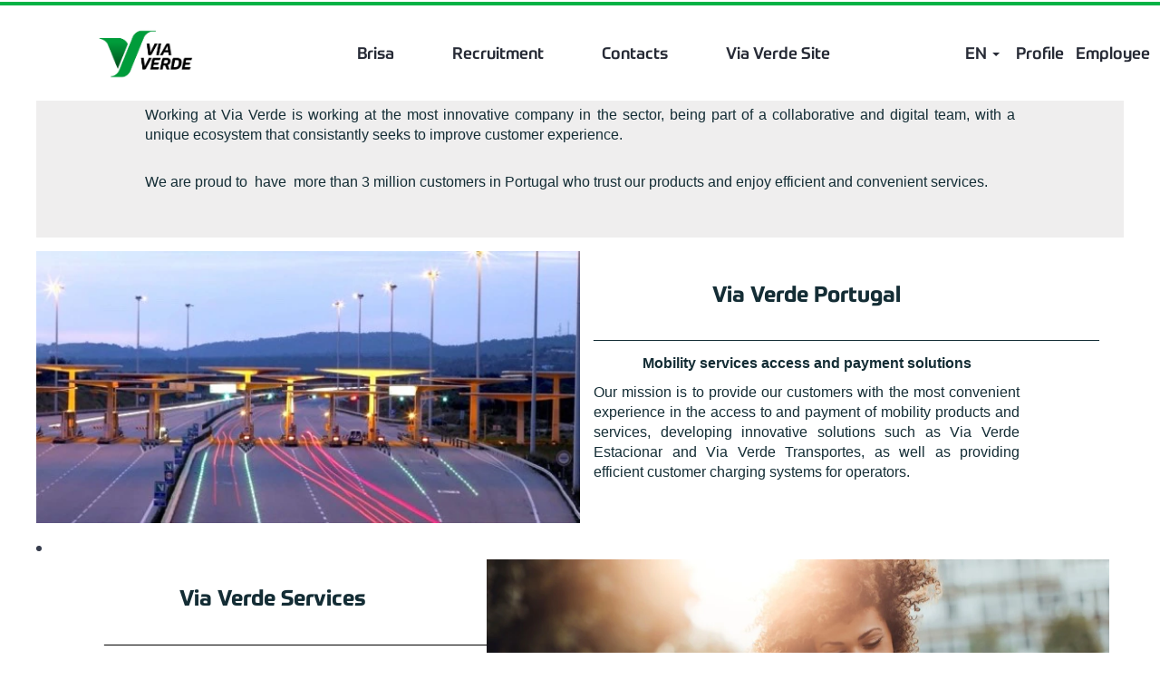

--- FILE ---
content_type: text/html;charset=UTF-8
request_url: https://recrutamento.brisa.pt/ViaVerde?locale=en_US
body_size: 74158
content:
<!DOCTYPE html>
<html class="html5" xml:lang="en-US" lang="en-US" xmlns="http://www.w3.org/1999/xhtml">

        <head>
            <meta http-equiv="X-UA-Compatible" content="IE=edge,chrome=1" />
            <meta http-equiv="Content-Type" content="text/html;charset=UTF-8" />
            <meta http-equiv="Content-Type" content="text/html; charset=utf-8" />
                <meta name="viewport" content="width=device-width, initial-scale=1.0" />
                        <link type="text/css" class="keepscript" rel="stylesheet" href="https://recrutamento.brisa.pt/platform/bootstrap/3.4.8_NES/css/bootstrap.min.css" />
                            <link type="text/css" rel="stylesheet" href="/platform/css/j2w/min/bootstrapV3.global.responsive.min.css?h=906dcb68" />
                            <link type="text/css" rel="stylesheet" href="/platform/csb/css/navbar-fixed-top.css" />
                <script type="text/javascript" src="https://performancemanager.successfactors.eu/verp/vmod_v1/ui/extlib/jquery_3.5.1/jquery.js"></script>
                <script type="text/javascript" src="https://performancemanager.successfactors.eu/verp/vmod_v1/ui/extlib/jquery_3.5.1/jquery-migrate.js"></script>
            <script type="text/javascript" src="/platform/js/jquery/jquery-migrate-1.4.1.js"></script>
            <title></title>

    <meta name="description" />
    <meta name="title" />
    <meta name="keywords" />

    <meta prefix="og: http://ogp.me/ns#" property="og:title" />
    <meta prefix="og: http://ogp.me/ns#" property="og:description" />
    <meta name="twitter:card" content="summary" />
    <meta name="twitter:title" />
    <meta name="twitter:description" />
                <link type="text/css" rel="stylesheet" href="//rmkcdn.successfactors.com/c2c9d272/4f9c5687-8c03-4608-ac8d-0.css" />
                            <link type="text/css" rel="stylesheet" href="/platform/csb/css/customHeader.css?h=906dcb68" />
                            <link type="text/css" rel="stylesheet" href="/platform/css/j2w/min/sitebuilderframework.min.css?h=906dcb68" />
                            <link type="text/css" rel="stylesheet" href="/platform/css/j2w/min/sitebuilderframework.tileSearch.min.css?h=906dcb68" />
                            <link type="text/css" rel="stylesheet" href="/platform/css/j2w/min/BS3ColumnizedSearch.min.css?h=906dcb68" />
                            <link type="text/css" rel="stylesheet" href="/platform/css/search/BS3ColumnizedSearchHideLabels.css?h=906dcb68" />
                            <link type="text/css" rel="stylesheet" href="/platform/fontawesome4.7/css/font-awesome-4.7.0.min.css?h=906dcb68" />

        <link rel="shortcut icon" type="image/x-icon" />
            <style id="antiClickjack" type="text/css">body{display:none !important;}</style>
            <script type="text/javascript" id="antiClickJackScript">
                if (self === top) {
                    var antiClickjack = document.getElementById("antiClickjack");
                    antiClickjack.parentNode.removeChild(antiClickjack);
                } else {
                    top.location = self.location;
                }
            </script>
        </head>

        <body class="coreCSB home-page bodyViaVerde   bodyViaVerde" id="body">

        <div id="outershell" class="outershellViaVerde">

    <div id="header" class="custom-header headerViaVerde headermainViaVerde navbar navbar-default navbar-fixed-top" role="banner">
            <h1 style="font-size: 0px; margin: 0px;"></h1>

    <div class="ukCookiePolicy" style="display:none;">
        <div class="centered container "><p>By continuing to use this website you consent to our use of cookies</p> 
            <br />
            <button id="cookie-acknowledge" tabindex="1" title="Accept" class="btn bannerButton" aria-label="Accept Use Of Cookies">
                Accept</button>
            <button id="cookie-close" tabindex="1" title="Close" class="btn bannerButton" aria-label="Close Cookies Notice">
                Close</button>
        </div>
    </div>
        <script type="text/javascript">
            //<![CDATA[
            $(function()
            {
                /* Using 'skipLinkSafari' to include CSS styles specific to Safari. */
                if (navigator.userAgent.indexOf('Safari') != -1 && navigator.userAgent.indexOf('Chrome') == -1) {
                    $("#skipLink").attr('class', 'skipLinkSafari');
                }
            });
            //]]>
             $(document).ready(function() {
                $("#skipLink").click(function (e) {
                    e.preventDefault();
                    $("#content").focus().css('outline','none');
                    var offset = $(':target').offset();
                    var fixedHeaderHeight = $("#header").innerHeight();
                    var scrollto = offset.top - fixedHeaderHeight;
                    $('html, body').animate({scrollTop:scrollto}, 0);
                });
              });

        </script>
        <div id="skip">
            <a href="#content" id="skipLink" class="skipLink" title="Skip to main content"><span>Skip to main content</span></a>
        </div>

        <div class="custom-mobile-header displayM left verticallyscaled backgroundimage">
        <div class="custom-header-content custom-header-row-0">
            <div class="row">

                    <div class="custom-header-row-content custom-header-column-0 col-xs-12 content-align-left content-align-top backgroundcolor" style="padding:0px 0px 0px 0px; height:px;">

    <div class="custom-header-line">
            <div class="customHeaderLine backgroundcolor439b7f8a" style="height:2px"></div>
    </div>
                    </div>

                <div class="clearfix"></div>
            </div>
        </div>
        
        <div class="menu-items">
        </div>
        <div class="custom-header-content custom-header-row-1">
            <div class="row">

                    <div class="custom-header-row-content custom-header-column-0 col-xs-12 content-align-left content-align-top backgroundcolor" style="padding:0px 0px 0px 0px; height:px;">

    <div class="custom-header-line">
            <div class="customHeaderLine backgroundcolor0788aa4fcd8b52ba" style="height:4px"></div>
    </div>
                    </div>

                <div class="clearfix"></div>
            </div>
        </div>
        
        <div class="menu-items">
        </div>
        <div class="custom-header-content custom-header-row-2">
            <div class="row">

                    <div class="custom-header-row-content custom-header-column-0 col-xs-4 content-align-left content-align-middle backgroundcolor439b7f8a" style="padding:0px 0px px 0px; height:70px;">

    <div class="custom-header-signinLanguage backgroundcolor439b7f8a" style="padding: 10px;">
        <div class="inner limitwidth">
            <div class="links" role="list">
                <div class="language node dropdown header-one headerlocaleselector linkhovercolor0788aa4fcd8b52ba customheaderlinkhovercolor0788aa4fcd8b52ba" role="listitem">
        <a class="dropdown-toggle languageselector fontcolora5f57a73" style="font-family:custom3e99000ec1dd4cdca7766; font-size:14px;" role="button" aria-haspopup="true" aria-expanded="false" data-toggle="dropdown" href="#">EN <span class="caret"></span></a>
        <ul role="menu" class="dropdown-menu company-dropdown headerdropdown backgroundcolor439b7f8a" onclick=" event.stopPropagation();">
                    <li role="none" class="linkcolora5f57a73 linkhovercolor0788aa4fcd8b52ba customheaderlinkhovercolor0788aa4fcd8b52ba">
                        <a role="menuitem" href="https://recrutamento.brisa.pt/ViaVerde?locale=en_US" lang="en-US">English (United States)</a>
                    </li>
                    <li role="none" class="linkcolora5f57a73 linkhovercolor0788aa4fcd8b52ba customheaderlinkhovercolor0788aa4fcd8b52ba">
                        <a role="menuitem" href="https://recrutamento.brisa.pt/ViaVerde?locale=pt_PT" lang="pt-PT">Português (Portugal)</a>
                    </li>
        </ul>
                </div>
                    <div class="profile node linkhovercolor0788aa4fcd8b52ba customheaderlinkhovercolor0788aa4fcd8b52ba" role="listitem">
			<div class="profileWidget">
					<a href="#" onclick="j2w.TC.handleViewProfileAction(event)" xml:lang="en-US" class="fontcolora5f57a73" lang="en-US" style="font-family:custom3e99000ec1dd4cdca7766; font-size:14px;">Profile</a>
			</div>
                    </div>
                    <div class="profile node linkhovercolor0788aa4fcd8b52ba customheaderlinkhovercolor0788aa4fcd8b52ba" role="listitem">

            <div class="employeeWidget linkhovecolor0788aa4fcd8b52ba">
                        <a class="empLoginLink fontcolora5f57a73" href="javascript:;" style="font-family:custom3e99000ec1dd4cdca7766; font-size:14px;" xml:lang="en-US" lang="en-US">Employee</a>
            </div>
                    </div>
            </div>
        </div>
        <div class="clearfix"></div>
    </div>
                    </div>

                    <div class="custom-header-row-content custom-header-column-1 col-xs-4 content-align-left content-align-top backgroundcolor439b7f8a" style="padding:0px 0px 0px 0px; height:px;">

    <div class="customheaderimagecontainer">
            <span class="custom-header-image backgroundimage6bb0d599-ff6b-4ed6-9d98-2 scaled center customheaderlinkhovercolor" role="img" style="height:px;">
                 <a href="https://recrutamento.brisa.pt/ViaVerde/"></a>
             </span>
    </div>
                    </div>

                    <div class="custom-header-row-content custom-header-column-2 col-xs-4 content-align-right content-align-middle backgroundcolor439b7f8a" style="padding:0px 0px 0px 0px; height:80px;">

    <div class="custom-header-menu backgroundcolor439b7f8a">
                <div class="menu mobile upper">
                    <div class="nav">
                        <div class="dropdown mobile-nav">
                            <a href="#" title="Menu" aria-label="Menu" class="dropdown-toggle" role="button" aria-expanded="false" data-toggle="collapse" data-target="#dropdown-menu-mobile" aria-controls="dropdown-menu-mobile"><span class="mobilelink fa fa-bars"></span></a>
                            
                        </div>
                    </div>
                </div>


    </div>
                    </div>

                <div class="clearfix"></div>
            </div>
        </div>
        
        <div class="menu-items">

    <div class="menu mobile upper">
        <div class="nav">
            <div class="dropdown mobile">
                <ul id="dropdown-menu-mobile" class="dropdown-menu nav-collapse-mobile-e6534f169372fcc4 backgroundcolor439b7f8a">
        <li class="linkcolora5f57a73 linkhovercolor0788aa4fcd8b52ba customheaderlinkhovercolor0788aa4fcd8b52ba"><a href="https://recrutamento.brisa.pt/" title="Brisa">Brisa</a></li>
        <li class="linkcolora5f57a73 linkhovercolor0788aa4fcd8b52ba customheaderlinkhovercolor0788aa4fcd8b52ba"><a href="/ViaVerde/content/Recruitment/?locale=en_US" title="Recruitment">Recruitment</a></li>
        <li class="linkcolora5f57a73 linkhovercolor0788aa4fcd8b52ba customheaderlinkhovercolor0788aa4fcd8b52ba"><a href="/ViaVerde/content/Contacts/?locale=en_US" title="Contacts">Contacts</a></li>
        <li class="linkcolora5f57a73 linkhovercolor0788aa4fcd8b52ba customheaderlinkhovercolor0788aa4fcd8b52ba"><a href="https://www.viaverde.pt/" title="Via Verde Site" target="_blank">Via Verde Site</a></li>
                </ul>
            </div>
        </div>
    </div>
        </div>
        </div>
        <div class="custom-tablet-header displayT left verticallyscaled backgroundimage">
        <div class="custom-header-content custom-header-row-0">
            <div class="row">

                    <div class="custom-header-row-content custom-header-column-0 col-xs-12 content-align-left content-align-top backgroundcolor" style="padding:0px 0px 0px 0px; height:px;">

    <div class="custom-header-line">
            <div class="customHeaderLine backgroundcolor439b7f8a" style="height:2px"></div>
    </div>
                    </div>

                <div class="clearfix"></div>
            </div>
        </div>
        
        <div class="menu-items">
        </div>
        <div class="custom-header-content custom-header-row-1">
            <div class="row">

                    <div class="custom-header-row-content custom-header-column-0 col-xs-12 content-align-left content-align-top backgroundcolor" style="padding:0px 0px 0px 0px; height:px;">

    <div class="custom-header-line">
            <div class="customHeaderLine backgroundcolor0788aa4fcd8b52ba" style="height:4px"></div>
    </div>
                    </div>

                <div class="clearfix"></div>
            </div>
        </div>
        
        <div class="menu-items">
        </div>
        <div class="custom-header-content custom-header-row-2">
            <div class="row">

                    <div class="custom-header-row-content custom-header-column-0 col-xs-4 content-align-left content-align-middle backgroundcolor439b7f8a" style="padding:0px 0px px 0px; height:70px;">

    <div class="custom-header-signinLanguage backgroundcolor439b7f8a" style="padding: 10px;">
        <div class="inner limitwidth">
            <div class="links" role="list">
                <div class="language node dropdown header-one headerlocaleselector linkhovercolor0788aa4fcd8b52ba customheaderlinkhovercolor0788aa4fcd8b52ba" role="listitem">
        <a class="dropdown-toggle languageselector fontcolora5f57a73" style="font-family:custom3e99000ec1dd4cdca7766; font-size:14px;" role="button" aria-haspopup="true" aria-expanded="false" data-toggle="dropdown" href="#">EN <span class="caret"></span></a>
        <ul role="menu" class="dropdown-menu company-dropdown headerdropdown backgroundcolor439b7f8a" onclick=" event.stopPropagation();">
                    <li role="none" class="linkcolora5f57a73 linkhovercolor0788aa4fcd8b52ba customheaderlinkhovercolor0788aa4fcd8b52ba">
                        <a role="menuitem" href="https://recrutamento.brisa.pt/ViaVerde?locale=en_US" lang="en-US">English (United States)</a>
                    </li>
                    <li role="none" class="linkcolora5f57a73 linkhovercolor0788aa4fcd8b52ba customheaderlinkhovercolor0788aa4fcd8b52ba">
                        <a role="menuitem" href="https://recrutamento.brisa.pt/ViaVerde?locale=pt_PT" lang="pt-PT">Português (Portugal)</a>
                    </li>
        </ul>
                </div>
                    <div class="profile node linkhovercolor0788aa4fcd8b52ba customheaderlinkhovercolor0788aa4fcd8b52ba" role="listitem">
			<div class="profileWidget">
					<a href="#" onclick="j2w.TC.handleViewProfileAction(event)" xml:lang="en-US" class="fontcolora5f57a73" lang="en-US" style="font-family:custom3e99000ec1dd4cdca7766; font-size:14px;">Profile</a>
			</div>
                    </div>
                    <div class="profile node linkhovercolor0788aa4fcd8b52ba customheaderlinkhovercolor0788aa4fcd8b52ba" role="listitem">

            <div class="employeeWidget linkhovecolor0788aa4fcd8b52ba">
                        <a class="empLoginLink fontcolora5f57a73" href="javascript:;" style="font-family:custom3e99000ec1dd4cdca7766; font-size:14px;" xml:lang="en-US" lang="en-US">Employee</a>
            </div>
                    </div>
            </div>
        </div>
        <div class="clearfix"></div>
    </div>
                    </div>

                    <div class="custom-header-row-content custom-header-column-1 col-xs-4 content-align-left content-align-top backgroundcolor439b7f8a" style="padding:0px 0px 0px 0px; height:px;">

    <div class="customheaderimagecontainer">
            <span class="custom-header-image backgroundimage6bb0d599-ff6b-4ed6-9d98-2 scaled center customheaderlinkhovercolor" role="img" style="height:px;">
                 <a href="https://recrutamento.brisa.pt/ViaVerde/"></a>
             </span>
    </div>
                    </div>

                    <div class="custom-header-row-content custom-header-column-2 col-xs-4 content-align-right content-align-middle backgroundcolor439b7f8a" style="padding:0px 0px 0px 0px; height:80px;">

    <div class="custom-header-menu backgroundcolor439b7f8a">
                <div class="limitwidth">
                    <div class="menu tablet upper">
                        <div class="nav">
                            <div class="dropdown mobile-nav">
                                <a href="#" title="Menu" aria-label="Menu" class="dropdown-toggle" role="button" aria-expanded="false" data-toggle="collapse" data-target="#dropdown-menu-tablet" aria-controls="dropdown-menu-tablet"><span class="mobilelink fa fa-bars"></span></a>
                                
                            </div>
                        </div>
                    </div>
                </div>


    </div>
                    </div>

                <div class="clearfix"></div>
            </div>
        </div>
        
        <div class="menu-items">

    <div class="menu tablet upper">
        <div class="nav">
            <div class="dropdown tablet">
                <ul id="dropdown-menu-tablet" class="dropdown-menu nav-collapse-tablet-e6534f169372fcc4 backgroundcolor439b7f8a">
        <li class="linkcolora5f57a73 linkhovercolor0788aa4fcd8b52ba customheaderlinkhovercolor0788aa4fcd8b52ba"><a href="https://recrutamento.brisa.pt/" title="Brisa">Brisa</a></li>
        <li class="linkcolora5f57a73 linkhovercolor0788aa4fcd8b52ba customheaderlinkhovercolor0788aa4fcd8b52ba"><a href="/ViaVerde/content/Recruitment/?locale=en_US" title="Recruitment">Recruitment</a></li>
        <li class="linkcolora5f57a73 linkhovercolor0788aa4fcd8b52ba customheaderlinkhovercolor0788aa4fcd8b52ba"><a href="/ViaVerde/content/Contacts/?locale=en_US" title="Contacts">Contacts</a></li>
        <li class="linkcolora5f57a73 linkhovercolor0788aa4fcd8b52ba customheaderlinkhovercolor0788aa4fcd8b52ba"><a href="https://www.viaverde.pt/" title="Via Verde Site" target="_blank">Via Verde Site</a></li>
                </ul>
            </div>
        </div>
    </div>
        </div>
        </div>
        <div class="custom-desktop-header displayD left verticallyscaled backgroundimage" role="navigation" aria-label="Header">
        <div class="custom-header-content custom-header-row-0">
            <div class="row">

                    <div class="custom-header-row-content custom-header-column-0 col-xs-12 content-align-left content-align-top backgroundcolor" style="padding:0px 0px 0px 0px; height:px;">

    <div class="custom-header-line">
            <div class="customHeaderLine backgroundcolor439b7f8a" style="height:2px"></div>
    </div>
                    </div>

                <div class="clearfix"></div>
            </div>
        </div>
        
        <div class="menu-items">
        </div>
        <div class="custom-header-content custom-header-row-1">
            <div class="row">

                    <div class="custom-header-row-content custom-header-column-0 col-xs-12 content-align-left content-align-top backgroundcolor" style="padding:0px 0px 0px 0px; height:px;">

    <div class="custom-header-line">
            <div class="customHeaderLine backgroundcolor0788aa4fcd8b52ba" style="height:4px"></div>
    </div>
                    </div>

                <div class="clearfix"></div>
            </div>
        </div>
        
        <div class="menu-items">
        </div>
        <div class="custom-header-content custom-header-row-2">
            <div class="row">

                    <div class="custom-header-row-content custom-header-column-0 col-xs-12 content-align-left content-align-top backgroundcolor" style="padding:0px 0px 0px 0px; height:px;">

    <div class="custom-header-line">
            <div class="customHeaderLine backgroundcolor439b7f8a" style="height:10px"></div>
    </div>
                    </div>

                <div class="clearfix"></div>
            </div>
        </div>
        
        <div class="menu-items">
        </div>
        <div class="custom-header-content custom-header-row-3">
            <div class="row">

                    <div class="custom-header-row-content custom-header-column-0 col-xs-3 content-align-left content-align-top backgroundcolor439b7f8a" style="padding:0px 0px 0px 0px; height:85px;">

    <div class="customheaderimagecontainer">
            <span class="custom-header-image backgroundimage6bb0d599-ff6b-4ed6-9d98-2 verticallyscaled center customheaderlinkhovercolor" role="img" style="height:85px;">
                 <a href="https://recrutamento.brisa.pt/ViaVerde/"></a>
             </span>
    </div>
                    </div>

                    <div class="custom-header-row-content custom-header-column-1 col-xs-6 content-align-right content-align-middle backgroundcolor439b7f8a" style="padding:0px 0px 0px 0px; height:0px;">

    <div class="custom-header-menu backgroundcolor439b7f8a">
                <div class="limitwidth">
                    <div class="menu desktop upper">
                        <div class="inner">
                            <ul class="nav nav-pills" role="list">
        <li class="linkcolora5f57a73 linkhovercolor0788aa4fcd8b52ba customheaderlinkhovercolor0788aa4fcd8b52ba"><a href="https://recrutamento.brisa.pt/" title="Brisa">Brisa</a></li>
        <li class="linkcolora5f57a73 linkhovercolor0788aa4fcd8b52ba customheaderlinkhovercolor0788aa4fcd8b52ba"><a href="/ViaVerde/content/Recruitment/?locale=en_US" title="Recruitment">Recruitment</a></li>
        <li class="linkcolora5f57a73 linkhovercolor0788aa4fcd8b52ba customheaderlinkhovercolor0788aa4fcd8b52ba"><a href="/ViaVerde/content/Contacts/?locale=en_US" title="Contacts">Contacts</a></li>
        <li class="linkcolora5f57a73 linkhovercolor0788aa4fcd8b52ba customheaderlinkhovercolor0788aa4fcd8b52ba"><a href="https://www.viaverde.pt/" title="Via Verde Site" target="_blank">Via Verde Site</a></li>
                            </ul>
                        </div>
                    </div>
                </div>


    </div>
                    </div>

                    <div class="custom-header-row-content custom-header-column-2 col-xs-3 content-align-right content-align-middle backgroundcolor439b7f8a" style="padding:5px 0px 5px 0px; height:40px;">

    <div class="custom-header-signinLanguage backgroundcolor439b7f8a" style="padding: 10px;">
        <div class="inner limitwidth">
            <div class="links" role="list">
                <div class="language node dropdown header-one headerlocaleselector linkhovercolor0788aa4fcd8b52ba customheaderlinkhovercolor0788aa4fcd8b52ba" role="listitem">
        <a class="dropdown-toggle languageselector fontcolora5f57a73" style="font-family:custom3e99000ec1dd4cdca7766; font-size:18px;" role="button" aria-haspopup="true" aria-expanded="false" data-toggle="dropdown" href="#">EN <span class="caret"></span></a>
        <ul role="menu" class="dropdown-menu company-dropdown headerdropdown backgroundcolor439b7f8a" onclick=" event.stopPropagation();">
                    <li role="none" class="linkcolora5f57a73 linkhovercolor0788aa4fcd8b52ba customheaderlinkhovercolor0788aa4fcd8b52ba">
                        <a role="menuitem" href="https://recrutamento.brisa.pt/ViaVerde?locale=en_US" lang="en-US">English (United States)</a>
                    </li>
                    <li role="none" class="linkcolora5f57a73 linkhovercolor0788aa4fcd8b52ba customheaderlinkhovercolor0788aa4fcd8b52ba">
                        <a role="menuitem" href="https://recrutamento.brisa.pt/ViaVerde?locale=pt_PT" lang="pt-PT">Português (Portugal)</a>
                    </li>
        </ul>
                </div>
                    <div class="profile node linkhovercolor0788aa4fcd8b52ba customheaderlinkhovercolor0788aa4fcd8b52ba" role="listitem">
			<div class="profileWidget">
					<a href="#" onclick="j2w.TC.handleViewProfileAction(event)" xml:lang="en-US" class="fontcolora5f57a73" lang="en-US" style="font-family:custom3e99000ec1dd4cdca7766; font-size:18px;">Profile</a>
			</div>
                    </div>
                    <div class="profile node linkhovercolor0788aa4fcd8b52ba customheaderlinkhovercolor0788aa4fcd8b52ba" role="listitem">

            <div class="employeeWidget linkhovecolor0788aa4fcd8b52ba">
                        <a class="empLoginLink fontcolora5f57a73" href="javascript:;" style="font-family:custom3e99000ec1dd4cdca7766; font-size:18px;" xml:lang="en-US" lang="en-US">Employee</a>
            </div>
                    </div>
            </div>
        </div>
        <div class="clearfix"></div>
    </div>
                    </div>

                <div class="clearfix"></div>
            </div>
        </div>
        
        <div class="menu-items">
        </div>
        <div class="custom-header-content custom-header-row-4">
            <div class="row">

                    <div class="custom-header-row-content custom-header-column-0 col-xs-12 content-align-left content-align-top backgroundcolor" style="padding:0px 0px 0px 0px; height:px;">

    <div class="custom-header-line">
            <div class="customHeaderLine backgroundcolor439b7f8a" style="height:10px"></div>
    </div>
                    </div>

                <div class="clearfix"></div>
            </div>
        </div>
        
        <div class="menu-items">
        </div>
        </div>
    </div>
        
        <script type="text/javascript">
            //<![CDATA[
                $(document).on('resizeFixedHeader', function () {
                    $('#fixedHeaderInlineStyle').remove();
                    $("<style type='text/css' id='fixedHeaderInlineStyle'>@media only screen and (min-width: 767px) { body { padding-top: " + $('#header').outerHeight(true) + "px;} }</style>").appendTo("head");
                }).trigger('resizeFixedHeader');
                $(window).on( "ready", function() {
                    $(document).trigger('resizeFixedHeader');
                });
                $(window).on( "load", function() {
                    $(document).trigger('resizeFixedHeader');
                });
            //]]>
        </script>
            <div id="innershell" class="innershellViaVerde">
                <div id="content" tabindex="-1" class="contentViaVerde" role="main">
                    <div class="inner">
    <style type="text/css">
        .buttontext7a134570cd1730a1 a{
            border: 1px solid transparent;
        }
        .buttontext7a134570cd1730a1 a:focus{
            border: 1px dashed #02b245 !important;
            outline: none !important;
        }
    </style>
    <div dir="auto" style=" " class="buttontext buttontext7a134570cd1730a1 rtltextaligneligible center unmodified backgroundimage backgroundcolord13ef2c8 linkcolor linkhovercolor       displayDTM  ">
        <div class="inner " style="font-family:Arial, Helvetica, sans-serif; font-size:16px;"><span class="fontcolora880bb1b"><p style="text-align: justify;">At Via Verde we work to build the future of mobility, by developing solutions, in different areas, for end customers and operators. We are organized in a universe of companies that operate under the Via Verde brand, allowing us to respond, in an integrated way, to the range of diverse Mobility needs, inside and outside the car.</p>

<p style="text-align: justify;">Working at Via Verde is working at the most innovative company in the sector, being part of a collaborative and digital team, with a unique ecosystem that consistantly seeks to improve customer experience.</p>

<p style="text-align: justify;">We are proud to&nbsp; have&nbsp; more than 3 million customers in Portugal who trust our products and enjoy efficient and convenient services.</p>
</span>
        </div>
    </div>
    <style type="text/css">
        .twocolumnd9671ede1b02f620 a{
            border: 1px solid transparent;
        }
        .twocolumnd9671ede1b02f620 a:focus{
            border: 1px dashed #02b245 !important;
            outline: none !important;
        }
    </style>
    <div dir="auto" style=" " class="twocolumn twocolumnd9671ede1b02f620 rtltextaligneligible refineImageAlignment backgroundimage0c2d8f8a-6324-48f2-948a-4 left unmodified backgroundcolor439b7f8a linkcolor linkhovercolor displayD ">
        <div class="inner">
            <div class="blank col-sm-6">
            </div>
            <div class="inner col-sm-6" id="d9671ede1b02f620">
                        <h2 class="fontcolora880bb1b fontalign-center" style="font-family:custombbc4ad106e154d21bb36c; font-size:24px;">Via Verde Portugal</h2>

                <div class="fontcolora880bb1b" style="font-family:Arial, Helvetica, sans-serif; font-size:16px;"><p style="text-align: center;"><strong>______________________________________________________________</strong></p>

<p style="text-align: center;"><strong>Mobility services access and payment solutions</strong></p>

<p style="text-align: justify;">Our mission is to provide our customers with the most convenient experience in the access to and payment of mobility products and services, developing innovative solutions such as Via Verde Estacionar and Via Verde Transportes, as well as providing efficient customer charging systems for operators.</p>

                </div>
            </div>
       </div>
    </div>
    <style type="text/css">
        .imagecarousel4e841e2f3e84cc319 .slick-dots li.slick-active button{background:rgba(0,255,0,1.0);}.imagecarousel4e841e2f3e84cc319 .slick-dots li button{background-color:rgba(255,255,255,1.0);}.imagecarousel4e841e2f3e84cc319 button.slick-next:hover,.imagecarousel4e841e2f3e84cc319 button.slick-next:focus,.imagecarousel4e841e2f3e84cc319 button.slick-prev:hover,.imagecarousel4e841e2f3e84cc319 button.slick-prev:focus{background-color:rgba(255,255,255,1.0);}
        .imagecarousel4e841e2f3e84cc319 a, .imagecarousel4e841e2f3e84cc319 ul.slick-slider.slick-initialized > button{
            border: 1px solid transparent;
        }
        .imagecarousel4e841e2f3e84cc319 a:focus, .imagecarousel4e841e2f3e84cc319 ul.slick-slider.slick-initialized button:focus{
            border: 1px dashed #02b245 !important;
            outline: none !important;
        }
    </style>
    <div style=" width:calc(100% - 16px) !important;" aria-live="off" class="imagecarousel4   backgroundimage backgroundcolor linkcolor linkhovercolor displayTM imagecarousel4e841e2f3e84cc319 ">
        <div aria-live="polite" class="slickSliderNumber"></div>
        <ul class="slick-slider">
                <li>
                    <div class="main-slider one">
                            <img class="hero-image visible-xs" src="//rmkcdn.successfactors.com/c2c9d272/0c2d8f8a-6324-48f2-948a-4.jpg" />
                        <div dir="auto" class="item floatleft backgroundimage center unmodified">
                            <div class="item-content" style="font-family:Arial, Helvetica, sans-serif; font-size:16px;}">
                                        <h2 class="h3 fontalign-center fontcolora880bb1b" style="font-family:custom3e99000ec1dd4cdca7766; font-size:24px;">Via Verde Portugal</h2><span class="fontcolora880bb1b "><p style="text-align: center;">_____________________________________</p>

<p style="text-align: center;"><strong>Mobility services access and payment solutions</strong></p>

<p style="text-align: justify;">Our mission is to provide our customers with the most convenient experience in the access to and payment of mobility products and services, developing innovative solutions such as Via Verde Estacionar and Via Verde Transportes, as well as providing efficient customer charging systems for operators</p>
</span>
                            </div>
                        </div>
                        <div class="item floatright hidden-xs backgroundimage0c2d8f8a-6324-48f2-948a-4 center unmodified">
                            <p class="hiddentext"></p>
                        </div>
                    </div>
                </li>
        </ul>
    </div>
					<script type="text/javascript" src="/platform/csb/js/accessible.slick.min.js?h=906dcb68"></script>
                            <link type="text/css" rel="stylesheet" href="/platform/csb/css/slick.css?h=906dcb68" />
    <script type="text/javascript">

        //<![CDATA[
        $(document).ready(function () {
            $('.imagecarousel4e841e2f3e84cc319 .slick-slider').slick({
                    slidesToShow: 1,
                    slidesToScroll: 1,
                    autoplay: false,
                    autoplaySpeed: 0 * 1000,
                    useAutoplayToggleButton: false,
                    adaptiveHeight: true,
                    dots: true,
                    arrows: true,
                    fade: true,
                    focusOnSelect: true,
                    focusOnChange: true,
                    regionLabel: "Image carousel",
                    nextArrow: '<button type="button" class="slick-next pull-right" aria-label="Next Slide"><i class="fa fa-angle-right fontcolor439b7f8a" aria-hidden="true"><span style="display:none"></span></i></button>',
                    prevArrow: '<button type="button" class="slick-prev pull-left" aria-label="Previous Slide"><i class="fa fa-angle-left fontcolor439b7f8a" aria-hidden="true"><span style="display:none"></span></i></button>'
            });
            let text = "Viewing item {0} of {1}";
            $('.imagecarousel4e841e2f3e84cc319 .slick-slider').on('init reInit afterChange', function (event, slick, currentSlide) {
                //currentSlide is undefined on init -- set it to 0 in this case (currentSlide is 0 based)
                var i = (currentSlide ? currentSlide : 0) + 1;
                $(".imagecarousel4e841e2f3e84cc319 .slickSliderNumber").html(text.format(i, 1));
            });
        });
        //]]>
    </script>
    <style type="text/css">
        .imagecarousel422c1e85a8e278888 .slick-dots li.slick-active button{background:rgba(0,255,0,1.0);}.imagecarousel422c1e85a8e278888 .slick-dots li button{background-color:rgba(255,255,255,1.0);}.imagecarousel422c1e85a8e278888 button.slick-next:hover,.imagecarousel422c1e85a8e278888 button.slick-next:focus,.imagecarousel422c1e85a8e278888 button.slick-prev:hover,.imagecarousel422c1e85a8e278888 button.slick-prev:focus{background-color:rgba(255,255,255,1.0);}
        .imagecarousel422c1e85a8e278888 a, .imagecarousel422c1e85a8e278888 ul.slick-slider.slick-initialized > button{
            border: 1px solid transparent;
        }
        .imagecarousel422c1e85a8e278888 a:focus, .imagecarousel422c1e85a8e278888 ul.slick-slider.slick-initialized button:focus{
            border: 1px dashed #02b245 !important;
            outline: none !important;
        }
    </style>
    <div style=" width:calc(100% - 16px) !important;" aria-live="off" class="imagecarousel4   backgroundimage backgroundcolor linkcolor linkhovercolor displayD imagecarousel422c1e85a8e278888 ">
        <div aria-live="polite" class="slickSliderNumber"></div>
        <ul class="slick-slider">
                <li>
                    <div class="main-slider one">
                            <img class="hero-image visible-xs" src="//rmkcdn.successfactors.com/c2c9d272/983e6ce7-760e-4cf8-b211-5.jpg" />
                        <div dir="auto" class="item floatleft backgroundimage center unmodified">
                            <div class="item-content" style="font-family:Arial, Helvetica, sans-serif; font-size:16px;}">
                                        <h2 class="h3 fontalign-center fontcolora880bb1b" style="font-family:custombbc4ad106e154d21bb36c; font-size:24px;">Via Verde Services</h2><span class="fontcolor5926e872 "><p style="text-align: justify;"><strong>_________________________________________________________________</strong></p>

<p style="text-align: center;"><strong>Customer relations</strong></p>

<p style="text-align: justify;">Our mission is to provide an exceptional experience to our customers, interacting and building relationships with them. We also develop innovative mobility management solutions for business and end customers.</p>
</span>
                            </div>
                        </div>
                        <div class="item floatright hidden-xs backgroundimage983e6ce7-760e-4cf8-b211-5 center verticallyscaled">
                            <p class="hiddentext"></p>
                        </div>
                    </div>
                </li>
        </ul>
    </div>
    <script type="text/javascript">

        //<![CDATA[
        $(document).ready(function () {
            $('.imagecarousel422c1e85a8e278888 .slick-slider').slick({
                    slidesToShow: 1,
                    slidesToScroll: 1,
                    autoplay: false,
                    autoplaySpeed: 0 * 1000,
                    useAutoplayToggleButton: false,
                    adaptiveHeight: true,
                    dots: true,
                    arrows: true,
                    fade: true,
                    focusOnSelect: true,
                    focusOnChange: true,
                    regionLabel: "Image carousel",
                    nextArrow: '<button type="button" class="slick-next pull-right" aria-label="Next Slide"><i class="fa fa-angle-right fontcolor439b7f8a" aria-hidden="true"><span style="display:none"></span></i></button>',
                    prevArrow: '<button type="button" class="slick-prev pull-left" aria-label="Previous Slide"><i class="fa fa-angle-left fontcolor439b7f8a" aria-hidden="true"><span style="display:none"></span></i></button>'
            });
            let text = "Viewing item {0} of {1}";
            $('.imagecarousel422c1e85a8e278888 .slick-slider').on('init reInit afterChange', function (event, slick, currentSlide) {
                //currentSlide is undefined on init -- set it to 0 in this case (currentSlide is 0 based)
                var i = (currentSlide ? currentSlide : 0) + 1;
                $(".imagecarousel422c1e85a8e278888 .slickSliderNumber").html(text.format(i, 1));
            });
        });
        //]]>
    </script>
    <style type="text/css">
        .imagecarousel4fcb3d013008ec96c .slick-dots li.slick-active button{background:rgba(0,255,0,1.0);}.imagecarousel4fcb3d013008ec96c .slick-dots li button{background-color:rgba(255,255,255,1.0);}.imagecarousel4fcb3d013008ec96c button.slick-next:hover,.imagecarousel4fcb3d013008ec96c button.slick-next:focus,.imagecarousel4fcb3d013008ec96c button.slick-prev:hover,.imagecarousel4fcb3d013008ec96c button.slick-prev:focus{background-color:rgba(255,255,255,1.0);}
        .imagecarousel4fcb3d013008ec96c a, .imagecarousel4fcb3d013008ec96c ul.slick-slider.slick-initialized > button{
            border: 1px solid transparent;
        }
        .imagecarousel4fcb3d013008ec96c a:focus, .imagecarousel4fcb3d013008ec96c ul.slick-slider.slick-initialized button:focus{
            border: 1px dashed #02b245 !important;
            outline: none !important;
        }
    </style>
    <div style=" width:calc(100% - 16px) !important;" aria-live="off" class="imagecarousel4   backgroundimage backgroundcolor linkcolor linkhovercolor displayTM imagecarousel4fcb3d013008ec96c ">
        <div aria-live="polite" class="slickSliderNumber"></div>
        <ul class="slick-slider">
                <li>
                    <div class="main-slider one">
                            <img class="hero-image visible-xs" src="//rmkcdn.successfactors.com/c2c9d272/983e6ce7-760e-4cf8-b211-5.jpg" />
                        <div dir="auto" class="item floatleft backgroundimage center unmodified">
                            <div class="item-content" style="font-family:Arial, Helvetica, sans-serif; font-size:16px;}">
                                        <h2 class="h3 fontalign-center fontcolora880bb1b" style="font-family:custombbc4ad106e154d21bb36c; font-size:24px;">Via Verde Services</h2><span class="fontcolora880bb1b "><p style="text-align: center;">_____________________________________</p>

<p style="text-align: center;"><strong>Customer relations</strong></p>

<p style="text-align: justify;">Our mission is to provide an exceptional experience to our customers, interacting and building relationships with them. We also develop innovative mobility management solutions for business and end customers.</p>
</span>
                            </div>
                        </div>
                        <div class="item floatright hidden-xs backgroundimage983e6ce7-760e-4cf8-b211-5 center unmodified">
                            <p class="hiddentext"></p>
                        </div>
                    </div>
                </li>
        </ul>
    </div>
    <script type="text/javascript">

        //<![CDATA[
        $(document).ready(function () {
            $('.imagecarousel4fcb3d013008ec96c .slick-slider').slick({
                    slidesToShow: 1,
                    slidesToScroll: 1,
                    autoplay: false,
                    autoplaySpeed: 0 * 1000,
                    useAutoplayToggleButton: false,
                    adaptiveHeight: true,
                    dots: true,
                    arrows: true,
                    fade: true,
                    focusOnSelect: true,
                    focusOnChange: true,
                    regionLabel: "Image carousel",
                    nextArrow: '<button type="button" class="slick-next pull-right" aria-label="Next Slide"><i class="fa fa-angle-right fontcolor439b7f8a" aria-hidden="true"><span style="display:none"></span></i></button>',
                    prevArrow: '<button type="button" class="slick-prev pull-left" aria-label="Previous Slide"><i class="fa fa-angle-left fontcolor439b7f8a" aria-hidden="true"><span style="display:none"></span></i></button>'
            });
            let text = "Viewing item {0} of {1}";
            $('.imagecarousel4fcb3d013008ec96c .slick-slider').on('init reInit afterChange', function (event, slick, currentSlide) {
                //currentSlide is undefined on init -- set it to 0 in this case (currentSlide is 0 based)
                var i = (currentSlide ? currentSlide : 0) + 1;
                $(".imagecarousel4fcb3d013008ec96c .slickSliderNumber").html(text.format(i, 1));
            });
        });
        //]]>
    </script>
    <style type="text/css">
        .twocolumn19ee7835cd22e33d a{
            border: 1px solid transparent;
        }
        .twocolumn19ee7835cd22e33d a:focus{
            border: 1px dashed #02b245 !important;
            outline: none !important;
        }
    </style>
    <div dir="auto" style=" " class="twocolumn twocolumn19ee7835cd22e33d rtltextaligneligible refineImageAlignment backgroundimage1db27bf0-ca54-4c67-bbae-b left unmodified backgroundcolor439b7f8a linkcolor linkhovercolor displayD ">
        <div class="inner">
            <div class="blank col-sm-6">
            </div>
            <div class="inner col-sm-6" id="19ee7835cd22e33d">
                        <h2 class="fontcolora880bb1b fontalign-center" style="font-family:custombbc4ad106e154d21bb36c; font-size:24px;">Via Verde Connected Cars</h2>

                <div class="fontcolora880bb1b" style="font-family:Arial, Helvetica, sans-serif; font-size:16px;"><p style="text-align: center;"><strong>______________________________________________________________</strong></p>

<p style="text-align: center;"><strong>New car services</strong></p>

<p style="text-align: justify;">Our focus is the development and provision of telematics services related to cars and insurance mediation, as well as the creation of new services and partnerships in the automotive sector.</p>

                </div>
            </div>
       </div>
    </div>
    <style type="text/css">
        .imagecarousel44e50b1ba59c5a70e .slick-dots li.slick-active button{background:rgba(0,255,0,1.0);}.imagecarousel44e50b1ba59c5a70e .slick-dots li button{background-color:rgba(255,255,255,1.0);}.imagecarousel44e50b1ba59c5a70e button.slick-next:hover,.imagecarousel44e50b1ba59c5a70e button.slick-next:focus,.imagecarousel44e50b1ba59c5a70e button.slick-prev:hover,.imagecarousel44e50b1ba59c5a70e button.slick-prev:focus{background-color:rgba(255,255,255,1.0);}
        .imagecarousel44e50b1ba59c5a70e a, .imagecarousel44e50b1ba59c5a70e ul.slick-slider.slick-initialized > button{
            border: 1px solid transparent;
        }
        .imagecarousel44e50b1ba59c5a70e a:focus, .imagecarousel44e50b1ba59c5a70e ul.slick-slider.slick-initialized button:focus{
            border: 1px dashed #02b245 !important;
            outline: none !important;
        }
    </style>
    <div style=" width:calc(100% - 16px) !important;" aria-live="off" class="imagecarousel4   backgroundimage backgroundcolor linkcolor linkhovercolor displayTM imagecarousel44e50b1ba59c5a70e ">
        <div aria-live="polite" class="slickSliderNumber"></div>
        <ul class="slick-slider">
                <li>
                    <div class="main-slider one">
                            <img class="hero-image visible-xs" src="//rmkcdn.successfactors.com/c2c9d272/1db27bf0-ca54-4c67-bbae-b.jpg" />
                        <div dir="auto" class="item floatleft backgroundimage center unmodified">
                            <div class="item-content" style="font-family:Arial, Helvetica, sans-serif; font-size:16px;}">
                                        <h2 class="h3 fontalign-center fontcolora880bb1b" style="font-family:custombbc4ad106e154d21bb36c; font-size:20px;">Via Verde Connected Cars</h2><span class="fontcolora880bb1b "><p style="text-align: center;"><strong>_____________________________________</strong></p>

<p style="text-align: center;"><strong>New car services</strong></p>

<p style="text-align: justify;">Our focus is the development and provision of telematics services related to cars and insurance mediation, as well as the creation of new services and partnerships in the automotive sector.</p>
</span>
                            </div>
                        </div>
                        <div class="item floatright hidden-xs backgroundimage1db27bf0-ca54-4c67-bbae-b center unmodified">
                            <p class="hiddentext"></p>
                        </div>
                    </div>
                </li>
        </ul>
    </div>
    <script type="text/javascript">

        //<![CDATA[
        $(document).ready(function () {
            $('.imagecarousel44e50b1ba59c5a70e .slick-slider').slick({
                    slidesToShow: 1,
                    slidesToScroll: 1,
                    autoplay: false,
                    autoplaySpeed: 0 * 1000,
                    useAutoplayToggleButton: false,
                    adaptiveHeight: true,
                    dots: true,
                    arrows: true,
                    fade: true,
                    focusOnSelect: true,
                    focusOnChange: true,
                    regionLabel: "Image carousel",
                    nextArrow: '<button type="button" class="slick-next pull-right" aria-label="Next Slide"><i class="fa fa-angle-right fontcolor439b7f8a" aria-hidden="true"><span style="display:none"></span></i></button>',
                    prevArrow: '<button type="button" class="slick-prev pull-left" aria-label="Previous Slide"><i class="fa fa-angle-left fontcolor439b7f8a" aria-hidden="true"><span style="display:none"></span></i></button>'
            });
            let text = "Viewing item {0} of {1}";
            $('.imagecarousel44e50b1ba59c5a70e .slick-slider').on('init reInit afterChange', function (event, slick, currentSlide) {
                //currentSlide is undefined on init -- set it to 0 in this case (currentSlide is 0 based)
                var i = (currentSlide ? currentSlide : 0) + 1;
                $(".imagecarousel44e50b1ba59c5a70e .slickSliderNumber").html(text.format(i, 1));
            });
        });
        //]]>
    </script>
    <style type="text/css">
        .buttontext8be30163f6ed544f a{
            border: 1px solid transparent;
        }
        .buttontext8be30163f6ed544f a:focus{
            border: 1px dashed #02b245 !important;
            outline: none !important;
        }
    </style>
    <div dir="auto" style=" width:calc(100% - 16px) !important;" class="buttontext buttontext8be30163f6ed544f rtltextaligneligible bottom unmodified backgroundimage backgroundcolord13ef2c8 linkcolor linkhovercolor       displayDTM  ">
        <div class="inner " style="font-family:custom3e99000ec1dd4cdca7766; font-size:18px;"><span class="fontcolora880bb1b"></span>
                <div class="row">
                    <div class="col-xs-12 fontalign-center">
                            <a class="btn" style="font-family:custom3e99000ec1dd4cdca7766; font-size:18px;" href="/ViaVerde/go/All-Opportunities-Via-Verde/812202/" title="See Opportunities">See Opportunities</a>
                    </div>
                </div>
        </div>
    </div>
    <style type="text/css">
        .buttontexte2b88db548656556 a{
            border: 1px solid transparent;
        }
        .buttontexte2b88db548656556 a:focus{
            border: 1px dashed #02b245 !important;
            outline: none !important;
        }
    </style>
    <div dir="auto" style=" width:calc(100% - 16px) !important;" class="buttontext buttontexte2b88db548656556 rtltextaligneligible center unmodified backgroundimage3334d66f-9cd7-494c-ad6a-2 backgroundcolor439b7f8a linkcolor linkhovercolor       displayDTM  ">
        <div class="inner " style="font-family:custom3e99000ec1dd4cdca7766; font-size:18px;"><span class="fontcolora880bb1b"></span>
        </div>
    </div>
    <style type="text/css">
        .imagecarousel3efd10bd8b6558b60 .slick-prev i:hover,.imagecarousel3efd10bd8b6558b60 .slick-next i:hover,.imagecarousel3efd10bd8b6558b60 .slick-prev i:focus,.imagecarousel3efd10bd8b6558b60 .slick-next i:focus{background-color:rgba(255,255,255,1.0);}.imagecarousel3efd10bd8b6558b60 .slick-slide {margin:4px;}
        .imagecarousel3efd10bd8b6558b60 .imagelink, .imagecarousel3efd10bd8b6558b60 ul.slick-slider.slick-initialized > button{
            border: 1px solid transparent;
        }

        .imagecarousel3efd10bd8b6558b60 .imagelink:focus-within, .imagecarousel3efd10bd8b6558b60 ul.slick-slider.slick-initialized button:focus{
            border: 1px dashed #02b245;
            outline: none;
        }
        .imagecarousel3efd10bd8b6558b60 a.hero-image:focus{
            border: none !important;
        }
    </style>
    <div style=" " aria-live="off" aria-roledescription="carousel" class="imagecarousel3 rtltextaligneligible center unmodified backgroundimage displayD imagecarousel3efd10bd8b6558b60 ">
                <h2 class="h1 backgroundcolor439b7f8a fontcolora880bb1b fontalign-center" style="font-family:custom3e99000ec1dd4cdca7766; font-size:18px;">The Brisa Group is looking for talent in these and other areas. Discover the job openings.</h2>
        <div aria-live="polite" class="slickSliderNumber"></div>
        <div class="ic3wrapper backgroundcolor439b7f8a">
            <ul class="slick-slider">
                    <li class="backgroundcolor439b7f8a" aria-roledescription="slide">
                                    <div class="imagelink">
                                        <div class="backgroundimageedb74b47-a7b3-4058-9e74-e scaled center" role="img"> 
                                            
                                                <a class="hero-image" href="https://recrutamento.brisa.pt/" style="height: 100px;"><span></span></a>
                                        </div>
                                    </div>

                    </li>
                    <li class="backgroundcolor439b7f8a" aria-roledescription="slide">
                                    <div class="imagelink">
                                        <div class="backgroundimage278d6e2d-4031-4bf2-a64b-7 unmodified center" role="img"> 
                                            
                                                <a class="hero-image" href="https://recrutamento.brisa.pt/A-to-Be?locale=en_US" style="height: 100px;"><span></span></a>
                                        </div>
                                    </div>

                    </li>
                    <li class="backgroundcolor439b7f8a" aria-roledescription="slide">
                                    <div class="imagelink">
                                        <div class="backgroundimage5c12994e-cfbd-4e46-bafd-4 scaled center" role="img"> 
                                            
                                                <a class="hero-image" href="https://recrutamento.brisa.pt/Colibri" style="height: 100px;"><span></span></a>
                                        </div>
                                    </div>

                    </li>
                    <li class="backgroundcolor439b7f8a" aria-roledescription="slide">
                                    <div class="imagelink">
                                        <div class="backgroundimage923ac3c3-f8ab-4d49-8a26-2 scaled center" role="img"> 
                                            
                                                <a class="hero-image" href="https://recrutamento.brisa.pt/Controlauto" title="
" style="height: 100px;" aria-label="
"><span></span></a>
                                        </div>
                                    </div>

                    </li>
            </ul>
        </div>
    </div>
    <script type="text/javascript">
        //<![CDATA[
        $(document).ready(function () {
            $('.imagecarousel3efd10bd8b6558b60 .slick-slider').slick({
                slidesToShow: 5,
                slidesToScroll: 1,
                autoplay: false,
                autoplaySpeed: 0 * 1000,
                useAutoplayToggleButton: false,
                dots: false,
                arrows: true,
                focusOnSelect: false,
                focusOnChange: false,
                regionLabel: "Image carousel",
                nextArrow: '<button type="button" class="slick-next pull-right" aria-label="Next Slide"><i class="fa fa-angle-right fontcolora880bb1b" aria-hidden="true"><span style="display:none"></span></i></button>',
                prevArrow: '<button type="button" class="slick-prev pull-left" aria-label="Previous Slide"><i class="fa fa-angle-left fontcolora880bb1b" aria-hidden="true"><span style="display:none"></span></i></button>'
            });
            let text = "Viewing item {0} of {1}";
            $('.imagecarousel3efd10bd8b6558b60 .slick-slider').on('init reInit afterChange', function (event, slick, currentSlide) {
                //currentSlide is undefined on init -- set it to 0 in this case (currentSlide is 0 based)
                var i = (currentSlide ? currentSlide : 0) + 1;
                $(".imagecarousel3efd10bd8b6558b60 .slickSliderNumber").html(text.format(i, 4));
            });
        });
        //]]>
    </script>
    <style type="text/css">
        .imagecarousel3ad35ff80fef1f9a1 .slick-prev i:hover,.imagecarousel3ad35ff80fef1f9a1 .slick-next i:hover,.imagecarousel3ad35ff80fef1f9a1 .slick-prev i:focus,.imagecarousel3ad35ff80fef1f9a1 .slick-next i:focus{background-color:rgba(255,255,255,1.0);}.imagecarousel3ad35ff80fef1f9a1 .slick-slide {margin:4px;}
        .imagecarousel3ad35ff80fef1f9a1 .imagelink, .imagecarousel3ad35ff80fef1f9a1 ul.slick-slider.slick-initialized > button{
            border: 1px solid transparent;
        }

        .imagecarousel3ad35ff80fef1f9a1 .imagelink:focus-within, .imagecarousel3ad35ff80fef1f9a1 ul.slick-slider.slick-initialized button:focus{
            border: 1px dashed #02b245;
            outline: none;
        }
        .imagecarousel3ad35ff80fef1f9a1 a.hero-image:focus{
            border: none !important;
        }
    </style>
    <div style=" width:calc(100% - 16px) !important;" aria-live="off" aria-roledescription="carousel" class="imagecarousel3 rtltextaligneligible center unmodified backgroundimage displayTM imagecarousel3ad35ff80fef1f9a1 ">
                <h2 class="h1 backgroundcolor439b7f8a fontcolora880bb1b fontalign-center" style="font-family:custom3e99000ec1dd4cdca7766; font-size:18px;">The Brisa Group is looking for talent in these and other areas. Discover the job openings.</h2>
        <div aria-live="polite" class="slickSliderNumber"></div>
        <div class="ic3wrapper backgroundcolor439b7f8a">
            <ul class="slick-slider">
                    <li class="backgroundcolor439b7f8a" aria-roledescription="slide">
                                    <div class="imagelink">
                                        <div class="backgroundimageedb74b47-a7b3-4058-9e74-e scaled center" role="img"> 
                                            
                                                <a class="hero-image" href="https://recrutamento.brisa.pt/" style="height: 100px;"><span></span></a>
                                        </div>
                                    </div>

                    </li>
                    <li class="backgroundcolor439b7f8a" aria-roledescription="slide">
                                    <div class="imagelink">
                                        <div class="backgroundimage278d6e2d-4031-4bf2-a64b-7 scaled center" role="img"> 
                                            
                                                <a class="hero-image" href="https://recrutamento.brisa.pt/A-to-Be?locale=en_US" style="height: 100px;"><span></span></a>
                                        </div>
                                    </div>

                    </li>
                    <li class="backgroundcolor439b7f8a" aria-roledescription="slide">
                                    <div class="imagelink">
                                        <div class="backgroundimage5c12994e-cfbd-4e46-bafd-4 scaled center" role="img"> 
                                            
                                                <a class="hero-image" href="https://recrutamento.brisa.pt/Colibri" style="height: 100px;"><span></span></a>
                                        </div>
                                    </div>

                    </li>
                    <li class="backgroundcolor439b7f8a" aria-roledescription="slide">
                                    <div class="imagelink">
                                        <div class="backgroundimage923ac3c3-f8ab-4d49-8a26-2 scaled center" role="img"> 
                                            
                                                <a class="hero-image" href="https://recrutamento.brisa.pt/Controlauto" style="height: 100px;"><span></span></a>
                                        </div>
                                    </div>

                    </li>
            </ul>
        </div>
    </div>
    <script type="text/javascript">
        //<![CDATA[
        $(document).ready(function () {
            $('.imagecarousel3ad35ff80fef1f9a1 .slick-slider').slick({
                slidesToShow: 4,
                slidesToScroll: 1,
                autoplay: false,
                autoplaySpeed: 0 * 1000,
                useAutoplayToggleButton: false,
                dots: false,
                arrows: true,
                focusOnSelect: false,
                focusOnChange: false,
                regionLabel: "Image carousel",
                nextArrow: '<button type="button" class="slick-next pull-right" aria-label="Next Slide"><i class="fa fa-angle-right fontcolora880bb1b" aria-hidden="true"><span style="display:none"></span></i></button>',
                prevArrow: '<button type="button" class="slick-prev pull-left" aria-label="Previous Slide"><i class="fa fa-angle-left fontcolora880bb1b" aria-hidden="true"><span style="display:none"></span></i></button>'
            });
            let text = "Viewing item {0} of {1}";
            $('.imagecarousel3ad35ff80fef1f9a1 .slick-slider').on('init reInit afterChange', function (event, slick, currentSlide) {
                //currentSlide is undefined on init -- set it to 0 in this case (currentSlide is 0 based)
                var i = (currentSlide ? currentSlide : 0) + 1;
                $(".imagecarousel3ad35ff80fef1f9a1 .slickSliderNumber").html(text.format(i, 4));
            });
        });
        //]]>
    </script>
                    </div>
                </div>
            </div>

    <div id="footer" role="contentinfo">
        <div id="footerRowTop" class="footerViaVerde footerRow">
            <div class="container ">

    <div id="footerInnerLinksSocial" class="row">
        <ul class="inner links" role="list">
                    <li><a href="/ViaVerde/content/DPCS/?locale=en_US" title="Privacy Statement">Privacy Statement</a></li>
        </ul>
            <div class="rightfloat">
                    <ul class="disclaimer social-links" role="list">
                                <li class="social-icons">
                                        <a href="https://www.facebook.com/mundoviaverde" class="social-icon btn-facebook" target="_blank" aria-label="Visit our Facebook page" aria-description="Opens in a new tab." title="facebook">
                                            <svg width="48px" height="48px" viewBox="0 0 24 24">
                                                <path fill="#ffffff" id="facebook1" d="M12 2.03998C6.5 2.03998 2 6.52998 2 12.06C2 17.06 5.66 21.21 10.44 21.96V14.96H7.9V12.06H10.44V9.84998C10.44 7.33998 11.93 5.95998 14.22 5.95998C15.31 5.95998 16.45 6.14998 16.45 6.14998V8.61998H15.19C13.95 8.61998 13.56 9.38998 13.56 10.18V12.06H16.34L15.89 14.96H13.56V21.96C15.9164 21.5878 18.0622 20.3855 19.6099 18.57C21.1576 16.7546 22.0054 14.4456 22 12.06C22 6.52998 17.5 2.03998 12 2.03998Z"></path>
                                            </svg>
                                    </a>
                                </li>
                                <li class="social-icons">
                                        <a href="https://twitter.com/viaverdept" class="social-icon btn-twitter" target="_blank" aria-label="Follow us on X" aria-description="Opens in a new tab." title="X">
                                            <svg width="35px" height="35px" viewBox="0 0 1200 1227">
                                                <path fill="#ffffff" id="SVGPath" d="M714.163 519.284L1160.89 0H1055.03L667.137 450.887L357.328 0H0L468.492 681.821L0 1226.37H105.866L515.491 750.218L842.672 1226.37H1200L714.137 519.284H714.163ZM569.165 687.828L521.697 619.934L144.011 79.6944H306.615L611.412 515.685L658.88 583.579L1055.08 1150.3H892.476L569.165 687.854V687.828Z"></path>
                                            </svg>
                                    </a>
                                </li>
                                <li class="social-icons">
                                        <a href="https://www.linkedin.com/company/via-verde-portugal" class="social-icon btn-linkedin" target="_blank" aria-label="Follow us on LinkedIn" aria-description="Opens in a new tab." title="linkedin">
                                            <svg width="48px" height="48px" viewBox="0 0 48 48">
                                                <path fill="#ffffff" id="linkedin1" d="M41,4.1H7A2.9,2.9,0,0,0,4,7V41.1A2.9,2.9,0,0,0,7,44H41a2.9,2.9,0,0,0,2.9-2.9V7A2.9,2.9,0,0,0,41,4.1Zm-25.1,34h-6v-19h6Zm-3-21.6A3.5,3.5,0,0,1,9.5,13a3.4,3.4,0,0,1,6.8,0A3.5,3.5,0,0,1,12.9,16.5ZM38,38.1H32.1V28.8c0-2.2,0-5-3.1-5s-3.5,2.4-3.5,4.9v9.4H19.6v-19h5.6v2.6h.1a6.2,6.2,0,0,1,5.6-3.1c6,0,7.1,3.9,7.1,9.1Z"></path>
                                            </svg>
                                    </a>
                                </li>
                                <li class="social-icons">
                                        <a href="https://www.youtube.com/channel/UCUoPaGZEmTRgOZ6TUANtqrA" class="social-icon btn-youtube" target="_blank" aria-label="Visit our YouTube channel" aria-description="Opens in a new tab." title="youtube">
                                            <svg width="48px" height="48px" viewBox="0 0 24 24">
                                                <path fill="#ffffff" id="youtube1" d="M19.67 8.14002C19.5811 7.7973 19.4028 7.48433 19.1533 7.23309C18.9038 6.98185 18.5921 6.80134 18.25 6.71001C16.176 6.4654 14.0883 6.35517 12 6.38001C9.91174 6.35517 7.82405 6.4654 5.75001 6.71001C5.40793 6.80134 5.09622 6.98185 4.84674 7.23309C4.59725 7.48433 4.41894 7.7973 4.33001 8.14002C4.10282 9.41396 3.99236 10.706 4.00001 12C3.99198 13.3007 4.10244 14.5994 4.33001 15.88C4.42355 16.2172 4.60391 16.5239 4.85309 16.7696C5.10226 17.0153 5.41153 17.1913 5.75001 17.28C7.82405 17.5246 9.91174 17.6349 12 17.61C14.0883 17.6349 16.176 17.5246 18.25 17.28C18.5885 17.1913 18.8978 17.0153 19.1469 16.7696C19.3961 16.5239 19.5765 16.2172 19.67 15.88C19.8976 14.5994 20.008 13.3007 20 12C20.0077 10.706 19.8972 9.41396 19.67 8.14002ZM10.36 14.39V9.63001L14.55 12L10.36 14.38V14.39Z"></path>
                                            </svg>
                                    </a>
                                </li>
                                <li class="social-icons">
                                        <a href="https://instagram.com/viaverdept" class="social-icon btn-instagram" target="_blank" aria-label="Follow us on Instagram" aria-description="Opens in a new tab." title="instagram">
                                            <svg fill="#ffffff" width="48px" height="48px" viewBox="0 0 32 32"><path id="instagram1" d="M20.445 5h-8.891A6.559 6.559 0 0 0 5 11.554v8.891A6.559 6.559 0 0 0 11.554 27h8.891a6.56 6.56 0 0 0 6.554-6.555v-8.891A6.557 6.557 0 0 0 20.445 5zm4.342 15.445a4.343 4.343 0 0 1-4.342 4.342h-8.891a4.341 4.341 0 0 1-4.341-4.342v-8.891a4.34 4.34 0 0 1 4.341-4.341h8.891a4.342 4.342 0 0 1 4.341 4.341l.001 8.891z"></path><path d="M16 10.312c-3.138 0-5.688 2.551-5.688 5.688s2.551 5.688 5.688 5.688 5.688-2.551 5.688-5.688-2.55-5.688-5.688-5.688zm0 9.163a3.475 3.475 0 1 1-.001-6.95 3.475 3.475 0 0 1 .001 6.95zM21.7 8.991a1.363 1.363 0 1 1-1.364 1.364c0-.752.51-1.364 1.364-1.364z"></path></svg>
                                    </a>
                                </li>
                                <li class="social-icons">
                                        <a href="https://www.pinterest.com/viaverdePT" class="social-icon btn-pinterest" target="_blank" aria-label="Follow us on Pinterest" aria-description="Opens in a new tab." title="pinterest">
                                            <svg width="48px" height="48px" viewBox="0 0 24 24">
                                                <path fill="#ffffff" id="pinterest1" d="M12,22 C17.5228,22 22,17.5228 22,12 C22,6.47715 17.5228,2 12,2 C6.47715,2 2,6.47715 2,12 C2,16.0063 4.35592,19.4623 7.75792,21.0583 L10.0482,10.2919 C10.1631,9.7517 10.6942,9.40693 11.2344,9.52185 C11.7746,9.63676 12.1193,10.1678 12.0044,10.708 C11.7296,12 11.4901,12.5 11.5009,13.0999 C11.5178,14.04 11.7738,14.5416 12.022,14.802 C12.2746,15.0669 12.6405,15.2101 13.1172,15.2013 C13.6041,15.1924 14.1552,15.0207 14.6435,14.7134 C15.5909,14.1173 16,13.095 16,12 C16,9.79086 14.2091,8 12,8 C9.79086,8 8,9.79086 8,12 C8,12.5707 8.11893,13.111 8.3324,13.5996 C8.55352,14.1057 8.3225,14.6952 7.81642,14.9164 C7.31033,15.1375 6.72081,14.9065 6.49969,14.4004 C6.17797,13.664 6,12.8515 6,12 C6,8.68629 8.68629,6 12,6 C15.3137,6 18,8.68629 18,12 C18,12.851 17.8222,13.6631 17.5009,14.3991 C17.133,15.2467 16.4608,15.9329 15.7086,16.4062 C14.9545,16.8807 14.0524,17.1845 13.1538,17.201 C12.3353,17.216 11.4818,16.989 10.7951,16.3928 L9.66086,21.7249 C10.4112,21.9048 11.1945,22 12,22 Z"></path>
                                            </svg>
                                    </a>
                                </li>
                    </ul>
            </div>
        </div>
            </div>
        </div>

        <div id="footerRowBottom" class="footerViaVerde footerRow">
            <div class="container ">
                    <p>©2023 Grupo Brisa</p>
            </div>
        </div>
    </div>
        </div>
            <script class="keepscript" src="https://recrutamento.brisa.pt/platform/bootstrap/3.4.8_NES/js/lib/dompurify/purify.min.js" type="text/javascript"></script>
            <script class="keepscript" src="https://recrutamento.brisa.pt/platform/bootstrap/3.4.8_NES/js/bootstrap.min.js" type="text/javascript"></script>
		<script type="text/javascript">
		//<![CDATA[
			$(function() 
			{
				var ctid = '83afda32-9a81-4a62-b9f4-841e4c8d90dd';
				var referrer = '';
				var landing = document.location.href;
				var brand = 'ViaVerde';
				$.ajax({ url: '/services/t/l'
						,data: 'referrer='+ encodeURIComponent(referrer)
								+ '&ctid=' + ctid 
								+ '&landing=' + encodeURIComponent(landing)
								+ '&brand=' + brand
						,dataType: 'json'
						,cache: false
						,success: function(){}
				});
			});
		//]]>
		</script>
        <script type="text/javascript">
            //<![CDATA[
            $(function() {
                $('input:submit,button:submit').each(function(){
                    var submitButton = $(this);
                    if(submitButton.val() == '') submitButton.val('');
                });

                $('input, textarea').placeholder();
            });
            //]]>
        </script>
					<script type="text/javascript" src="/platform/js/localized/strings_en_US.js?h=906dcb68"></script>
					<script type="text/javascript" src="/platform/js/j2w/min/j2w.core.min.js?h=906dcb68"></script>
					<script type="text/javascript" src="/platform/js/j2w/min/j2w.tc.min.js?h=906dcb68"></script>

		<script type="text/javascript">
			//<![CDATA[
				j2w.init({
					"cookiepolicy"   : 3,
					"useSSL"         : true,
					"isUsingSSL"     : true,
					"isResponsive"   : true,
					"categoryId"     : 0,
					"siteTypeId"     : 1,
					"ssoCompanyId"   : 'brisaautoe',
					"ssoUrl"         : 'https://career2.successfactors.eu',
					"passwordRegEx"  : '^(?=.{6,20}$)(?!.*(.)\\1{3})(?=.*([\\d]|[^\\w\\d\\s]))(?=.*[A-Za-z])(?!.*[\\u007F-\\uFFFF\\s])',
					"emailRegEx"     : '^(?![+])(?=([a-zA-Z0-9\\\'.+!_-])+[@]([a-zA-Z0-9]|[a-zA-Z0-9][a-zA-Z0-9.-]*[a-zA-Z0-9])[.]([a-zA-Z]){1,63}$)(?!.*[\\u007F-\\uFFFF\\s,])(?!.*[.]{2})',
					"hasATSUserID"	 : false,
					"useCASWorkflow" : true,
					"brand"          : "ViaVerde",
					"dpcsStateValid" : true
					
				});

				j2w.TC.init({
					"seekConfig" : {
						"url" : 'https\x3A\x2F\x2Fwww.seek.com.au\x2Fapi\x2Fiam\x2Foauth2\x2Fauthorize',
						"id"  : 'successfactors12',
						"advertiserid" : ''
					}
				});

				$.ajaxSetup({
					cache   : false,
					headers : {
						"X-CSRF-Token" : "90a2b897-0898-445a-b01a-dd72eeabffbf"
					}
				});
			//]]>
		</script>
					<script type="text/javascript" src="/platform/js/search/search.js?h=906dcb68"></script>
					<script type="text/javascript" src="/platform/js/j2w/min/j2w.user.min.js?h=906dcb68"></script>
					<script type="text/javascript" src="/platform/js/j2w/min/j2w.employee.min.js?h=906dcb68"></script>
					<script type="text/javascript" src="/platform/js/j2w/min/j2w.agent.min.js?h=906dcb68"></script>
        
        <script type="text/javascript" src="/platform/js/jquery/js.cookie-2.2.1.min.js"></script>
        <script type="text/javascript" src="/platform/js/jquery/jquery.lightbox_me.js"></script>
        <script type="text/javascript" src="/platform/js/jquery/jquery.placeholder.2.0.7.min.js"></script>
        <script type="text/javascript" src="/js/override.js?locale=en_US&amp;i=1104786824"></script>
        <script type="text/javascript">
            const jobAlertSpans = document.querySelectorAll("[data-testid=jobAlertSpanText]");
            jobAlertSpans?.forEach((jobEl) => {
              jobEl.textContent = window?.jsStr?.tcjobresultscreatejobalertsdetailstext || "";
            });
        </script>
            <script type="text/javascript">
            //<![CDATA[
                if (Cookies && !Cookies.get('rmk12')) {
                    $('.ukCookiePolicy').show();

                    $('#cookie-close').click(function () {
                        closeBanner();
                    });

                    $('#cookie-acknowledge').click(function () {
                        closeBanner(true);
                    });

                    /**
                     * Closes the cookie banner, optionally dropping a cookie to keep the banner from reappearing.
                     * @param {boolean=} bDropCookie - If true, a cookie will be dropped to prevent the banner from
                     *     being shown again.
                     */
                    function closeBanner(bDropCookie) {
                        if (bDropCookie) {
                            Cookies.set('rmk12', 1, {
                                expires: (function () {
                                    var i = new Date;
                                    i.setFullYear(i.getFullYear() + 30);
                                    return i;
                                }())
                            });
                        }

                        $('div.ukCookiePolicy').remove();

                        /* When the banner is removed, the fixed header may need to be resized. If there is no fixed
                        header, this event goes unhandled. Please see header.xhtml. */
                        $(document).trigger('resizeFixedHeader');

                        $("#skipLink").focus();
                    }
                }
            //]]>
            </script>
		</body>
    </html>

--- FILE ---
content_type: text/css
request_url: https://rmkcdn.successfactors.com/c2c9d272/4f9c5687-8c03-4608-ac8d-0.css
body_size: 13762
content:
/* Correlation Id: [258e58af-768f-42c0-aa20-e3daa0b6adc6] */.pagination-well{float:right;}body.coreCSB div.ukCookiePolicy > div.container{background:rgba(255,255,255,1.0) !important;}body.coreCSB div.ukCookiePolicy > div.container,div.ukCookiePolicy h3,div.ukCookiePolicy h4,div.ukCookiePolicy h5{color:rgb(20,45,53) !important;}body.coreCSB div.ukCookiePolicy > div.container a:hover,body.coreCSB div.ukCookiePolicy > div.container a:focus{color:rgb(205,211,213) !important;}body.coreCSB div.ukCookiePolicy > div.container a,body.coreCSB div.ukCookiePolicy > div.container a{color:rgb(255,255,255) !important;}body.coreCSB div.ukCookiePolicy > div.container button.btn:hover,body.coreCSB div.ukCookiePolicy > div.container button.btn:focus{background:rgba(164,173,176,1.0) !important;}body.coreCSB div.ukCookiePolicy > div.container button.btn,body.coreCSB div.ukCookiePolicy > div.container button.btn{background:rgba(164,173,176,1.0) !important;}body.coreCSB div.ukCookiePolicy > div.container button.btn,body.coreCSB div.ukCookiePolicy > div.container button.btn{color:rgb(255,255,255) !important;}.job .job-location .jobmarkets{display:none;}#similar-jobs{display:none;}.job .job-location .jobsegments{display:none;}body.coreCSB .fontcolora880bb1b,body.coreCSB .fontcolora880bb1b h1,body.coreCSB .fontcolora880bb1b h2,body.coreCSB .fontcolora880bb1b h3,body.coreCSB .fontcolora880bb1b h4,body.coreCSB .fontcolora880bb1b h5,body.coreCSB .fontcolora880bb1b h6,body.coreCSB .fontcolora880bb1b .force .the .color{color:rgb(20,45,53) !important;}body.coreCSB .backgroundcolora880bb1b{background-color:rgba(20,45,53,1.0);}body.coreCSB .bordercolora880bb1b{border-color:rgba(20,45,53,1.0);}body.coreCSB .linkcolora880bb1b a, html > body.coreCSB a.linkcolora880bb1b{color:rgb(20,45,53) !important;}body.coreCSB .linkhovercolora880bb1b a:not(.btn):hover,body.coreCSB .linkhovercolora880bb1b a:not(.btn):focus,html > body.coreCSB a.linkhovercolora880bb1b:not(.btn):hover,body.coreCSB#body a.linkhovercolora880bb1b:not(.btn):focus{color:rgb(20,45,53) !important;}body.coreCSB .linkhovercolora880bb1b > span > a:hover,body.coreCSB .linkhovercolora880bb1b > span > a:focus{color:rgb(20,45,53) !important;}body.coreCSB .customheaderlinkhovercolora880bb1b a:not(.btn):focus{border:1px dashed rgba(20,45,53,1.0) !important; outline:none !important; box-shadow: none;}body.coreCSB .fontcolorb6a533a1,body.coreCSB .fontcolorb6a533a1 h1,body.coreCSB .fontcolorb6a533a1 h2,body.coreCSB .fontcolorb6a533a1 h3,body.coreCSB .fontcolorb6a533a1 h4,body.coreCSB .fontcolorb6a533a1 h5,body.coreCSB .fontcolorb6a533a1 h6,body.coreCSB .fontcolorb6a533a1 .force .the .color{color:rgb(0,161,222) !important;}body.coreCSB .backgroundcolorb6a533a1{background-color:rgba(0,161,222,1.0);}body.coreCSB .bordercolorb6a533a1{border-color:rgba(0,161,222,1.0);}body.coreCSB .linkcolorb6a533a1 a, html > body.coreCSB a.linkcolorb6a533a1{color:rgb(0,161,222) !important;}body.coreCSB .linkhovercolorb6a533a1 a:not(.btn):hover,body.coreCSB .linkhovercolorb6a533a1 a:not(.btn):focus,html > body.coreCSB a.linkhovercolorb6a533a1:not(.btn):hover,body.coreCSB#body a.linkhovercolorb6a533a1:not(.btn):focus{color:rgb(0,161,222) !important;}body.coreCSB .linkhovercolorb6a533a1 > span > a:hover,body.coreCSB .linkhovercolorb6a533a1 > span > a:focus{color:rgb(0,161,222) !important;}body.coreCSB .customheaderlinkhovercolorb6a533a1 a:not(.btn):focus{border:1px dashed rgba(0,161,222,1.0) !important; outline:none !important; box-shadow: none;}body.coreCSB .fontcolor72228158,body.coreCSB .fontcolor72228158 h1,body.coreCSB .fontcolor72228158 h2,body.coreCSB .fontcolor72228158 h3,body.coreCSB .fontcolor72228158 h4,body.coreCSB .fontcolor72228158 h5,body.coreCSB .fontcolor72228158 h6,body.coreCSB .fontcolor72228158 .force .the .color{color:rgb(56,89,104) !important;}body.coreCSB .backgroundcolor72228158{background-color:rgba(56,89,104,1.0);}body.coreCSB .bordercolor72228158{border-color:rgba(56,89,104,1.0);}body.coreCSB .linkcolor72228158 a, html > body.coreCSB a.linkcolor72228158{color:rgb(56,89,104) !important;}body.coreCSB .linkhovercolor72228158 a:not(.btn):hover,body.coreCSB .linkhovercolor72228158 a:not(.btn):focus,html > body.coreCSB a.linkhovercolor72228158:not(.btn):hover,body.coreCSB#body a.linkhovercolor72228158:not(.btn):focus{color:rgb(56,89,104) !important;}body.coreCSB .linkhovercolor72228158 > span > a:hover,body.coreCSB .linkhovercolor72228158 > span > a:focus{color:rgb(56,89,104) !important;}body.coreCSB .customheaderlinkhovercolor72228158 a:not(.btn):focus{border:1px dashed rgba(56,89,104,1.0) !important; outline:none !important; box-shadow: none;}body.coreCSB .fontcolor7b94cfc9,body.coreCSB .fontcolor7b94cfc9 h1,body.coreCSB .fontcolor7b94cfc9 h2,body.coreCSB .fontcolor7b94cfc9 h3,body.coreCSB .fontcolor7b94cfc9 h4,body.coreCSB .fontcolor7b94cfc9 h5,body.coreCSB .fontcolor7b94cfc9 h6,body.coreCSB .fontcolor7b94cfc9 .force .the .color{color:rgb(51,73,80) !important;}body.coreCSB .backgroundcolor7b94cfc9{background-color:rgba(51,73,80,1.0);}body.coreCSB .bordercolor7b94cfc9{border-color:rgba(51,73,80,1.0);}body.coreCSB .linkcolor7b94cfc9 a, html > body.coreCSB a.linkcolor7b94cfc9{color:rgb(51,73,80) !important;}body.coreCSB .linkhovercolor7b94cfc9 a:not(.btn):hover,body.coreCSB .linkhovercolor7b94cfc9 a:not(.btn):focus,html > body.coreCSB a.linkhovercolor7b94cfc9:not(.btn):hover,body.coreCSB#body a.linkhovercolor7b94cfc9:not(.btn):focus{color:rgb(51,73,80) !important;}body.coreCSB .linkhovercolor7b94cfc9 > span > a:hover,body.coreCSB .linkhovercolor7b94cfc9 > span > a:focus{color:rgb(51,73,80) !important;}body.coreCSB .customheaderlinkhovercolor7b94cfc9 a:not(.btn):focus{border:1px dashed rgba(51,73,80,1.0) !important; outline:none !important; box-shadow: none;}body.coreCSB .fontcolor28a48de6,body.coreCSB .fontcolor28a48de6 h1,body.coreCSB .fontcolor28a48de6 h2,body.coreCSB .fontcolor28a48de6 h3,body.coreCSB .fontcolor28a48de6 h4,body.coreCSB .fontcolor28a48de6 h5,body.coreCSB .fontcolor28a48de6 h6,body.coreCSB .fontcolor28a48de6 .force .the .color{color:rgb(242,170,47) !important;}body.coreCSB .backgroundcolor28a48de6{background-color:rgba(242,170,47,1.0);}body.coreCSB .bordercolor28a48de6{border-color:rgba(242,170,47,1.0);}body.coreCSB .linkcolor28a48de6 a, html > body.coreCSB a.linkcolor28a48de6{color:rgb(242,170,47) !important;}body.coreCSB .linkhovercolor28a48de6 a:not(.btn):hover,body.coreCSB .linkhovercolor28a48de6 a:not(.btn):focus,html > body.coreCSB a.linkhovercolor28a48de6:not(.btn):hover,body.coreCSB#body a.linkhovercolor28a48de6:not(.btn):focus{color:rgb(242,170,47) !important;}body.coreCSB .linkhovercolor28a48de6 > span > a:hover,body.coreCSB .linkhovercolor28a48de6 > span > a:focus{color:rgb(242,170,47) !important;}body.coreCSB .customheaderlinkhovercolor28a48de6 a:not(.btn):focus{border:1px dashed rgba(242,170,47,1.0) !important; outline:none !important; box-shadow: none;}body.coreCSB .fontcolor8265c91f,body.coreCSB .fontcolor8265c91f h1,body.coreCSB .fontcolor8265c91f h2,body.coreCSB .fontcolor8265c91f h3,body.coreCSB .fontcolor8265c91f h4,body.coreCSB .fontcolor8265c91f h5,body.coreCSB .fontcolor8265c91f h6,body.coreCSB .fontcolor8265c91f .force .the .color{color:rgb(205,211,213) !important;}body.coreCSB .backgroundcolor8265c91f{background-color:rgba(205,211,213,1.0);}body.coreCSB .bordercolor8265c91f{border-color:rgba(205,211,213,1.0);}body.coreCSB .linkcolor8265c91f a, html > body.coreCSB a.linkcolor8265c91f{color:rgb(205,211,213) !important;}body.coreCSB .linkhovercolor8265c91f a:not(.btn):hover,body.coreCSB .linkhovercolor8265c91f a:not(.btn):focus,html > body.coreCSB a.linkhovercolor8265c91f:not(.btn):hover,body.coreCSB#body a.linkhovercolor8265c91f:not(.btn):focus{color:rgb(205,211,213) !important;}body.coreCSB .linkhovercolor8265c91f > span > a:hover,body.coreCSB .linkhovercolor8265c91f > span > a:focus{color:rgb(205,211,213) !important;}body.coreCSB .customheaderlinkhovercolor8265c91f a:not(.btn):focus{border:1px dashed rgba(205,211,213,1.0) !important; outline:none !important; box-shadow: none;}body.coreCSB .fontcolord255ccd7,body.coreCSB .fontcolord255ccd7 h1,body.coreCSB .fontcolord255ccd7 h2,body.coreCSB .fontcolord255ccd7 h3,body.coreCSB .fontcolord255ccd7 h4,body.coreCSB .fontcolord255ccd7 h5,body.coreCSB .fontcolord255ccd7 h6,body.coreCSB .fontcolord255ccd7 .force .the .color{color:rgb(164,173,176) !important;}body.coreCSB .backgroundcolord255ccd7{background-color:rgba(164,173,176,1.0);}body.coreCSB .bordercolord255ccd7{border-color:rgba(164,173,176,1.0);}body.coreCSB .linkcolord255ccd7 a, html > body.coreCSB a.linkcolord255ccd7{color:rgb(164,173,176) !important;}body.coreCSB .linkhovercolord255ccd7 a:not(.btn):hover,body.coreCSB .linkhovercolord255ccd7 a:not(.btn):focus,html > body.coreCSB a.linkhovercolord255ccd7:not(.btn):hover,body.coreCSB#body a.linkhovercolord255ccd7:not(.btn):focus{color:rgb(164,173,176) !important;}body.coreCSB .linkhovercolord255ccd7 > span > a:hover,body.coreCSB .linkhovercolord255ccd7 > span > a:focus{color:rgb(164,173,176) !important;}body.coreCSB .customheaderlinkhovercolord255ccd7 a:not(.btn):focus{border:1px dashed rgba(164,173,176,1.0) !important; outline:none !important; box-shadow: none;}body.coreCSB .fontcolord13ef2c8,body.coreCSB .fontcolord13ef2c8 h1,body.coreCSB .fontcolord13ef2c8 h2,body.coreCSB .fontcolord13ef2c8 h3,body.coreCSB .fontcolord13ef2c8 h4,body.coreCSB .fontcolord13ef2c8 h5,body.coreCSB .fontcolord13ef2c8 h6,body.coreCSB .fontcolord13ef2c8 .force .the .color{color:rgb(239,238,238) !important;}body.coreCSB .backgroundcolord13ef2c8{background-color:rgba(239,238,238,1.0);}body.coreCSB .bordercolord13ef2c8{border-color:rgba(239,238,238,1.0);}body.coreCSB .linkcolord13ef2c8 a, html > body.coreCSB a.linkcolord13ef2c8{color:rgb(239,238,238) !important;}body.coreCSB .linkhovercolord13ef2c8 a:not(.btn):hover,body.coreCSB .linkhovercolord13ef2c8 a:not(.btn):focus,html > body.coreCSB a.linkhovercolord13ef2c8:not(.btn):hover,body.coreCSB#body a.linkhovercolord13ef2c8:not(.btn):focus{color:rgb(239,238,238) !important;}body.coreCSB .linkhovercolord13ef2c8 > span > a:hover,body.coreCSB .linkhovercolord13ef2c8 > span > a:focus{color:rgb(239,238,238) !important;}body.coreCSB .customheaderlinkhovercolord13ef2c8 a:not(.btn):focus{border:1px dashed rgba(239,238,238,1.0) !important; outline:none !important; box-shadow: none;}body.coreCSB .fontcolor2ddd5a97,body.coreCSB .fontcolor2ddd5a97 h1,body.coreCSB .fontcolor2ddd5a97 h2,body.coreCSB .fontcolor2ddd5a97 h3,body.coreCSB .fontcolor2ddd5a97 h4,body.coreCSB .fontcolor2ddd5a97 h5,body.coreCSB .fontcolor2ddd5a97 h6,body.coreCSB .fontcolor2ddd5a97 .force .the .color{color:rgb(226,229,230) !important;}body.coreCSB .backgroundcolor2ddd5a97{background-color:rgba(226,229,230,1.0);}body.coreCSB .bordercolor2ddd5a97{border-color:rgba(226,229,230,1.0);}body.coreCSB .linkcolor2ddd5a97 a, html > body.coreCSB a.linkcolor2ddd5a97{color:rgb(226,229,230) !important;}body.coreCSB .linkhovercolor2ddd5a97 a:not(.btn):hover,body.coreCSB .linkhovercolor2ddd5a97 a:not(.btn):focus,html > body.coreCSB a.linkhovercolor2ddd5a97:not(.btn):hover,body.coreCSB#body a.linkhovercolor2ddd5a97:not(.btn):focus{color:rgb(226,229,230) !important;}body.coreCSB .linkhovercolor2ddd5a97 > span > a:hover,body.coreCSB .linkhovercolor2ddd5a97 > span > a:focus{color:rgb(226,229,230) !important;}body.coreCSB .customheaderlinkhovercolor2ddd5a97 a:not(.btn):focus{border:1px dashed rgba(226,229,230,1.0) !important; outline:none !important; box-shadow: none;}body.coreCSB .fontcolor439b7f8a,body.coreCSB .fontcolor439b7f8a h1,body.coreCSB .fontcolor439b7f8a h2,body.coreCSB .fontcolor439b7f8a h3,body.coreCSB .fontcolor439b7f8a h4,body.coreCSB .fontcolor439b7f8a h5,body.coreCSB .fontcolor439b7f8a h6,body.coreCSB .fontcolor439b7f8a .force .the .color{color:rgb(255,255,255) !important;}body.coreCSB .backgroundcolor439b7f8a{background-color:rgba(255,255,255,1.0);}body.coreCSB .bordercolor439b7f8a{border-color:rgba(255,255,255,1.0);}body.coreCSB .linkcolor439b7f8a a, html > body.coreCSB a.linkcolor439b7f8a{color:rgb(255,255,255) !important;}body.coreCSB .linkhovercolor439b7f8a a:not(.btn):hover,body.coreCSB .linkhovercolor439b7f8a a:not(.btn):focus,html > body.coreCSB a.linkhovercolor439b7f8a:not(.btn):hover,body.coreCSB#body a.linkhovercolor439b7f8a:not(.btn):focus{color:rgb(255,255,255) !important;}body.coreCSB .linkhovercolor439b7f8a > span > a:hover,body.coreCSB .linkhovercolor439b7f8a > span > a:focus{color:rgb(255,255,255) !important;}body.coreCSB .customheaderlinkhovercolor439b7f8a a:not(.btn):focus{border:1px dashed rgba(255,255,255,1.0) !important; outline:none !important; box-shadow: none;}body.coreCSB .fontcolor5926e872,body.coreCSB .fontcolor5926e872 h1,body.coreCSB .fontcolor5926e872 h2,body.coreCSB .fontcolor5926e872 h3,body.coreCSB .fontcolor5926e872 h4,body.coreCSB .fontcolor5926e872 h5,body.coreCSB .fontcolor5926e872 h6,body.coreCSB .fontcolor5926e872 .force .the .color{color:rgb(0,0,0) !important;}body.coreCSB .backgroundcolor5926e872{background-color:rgba(0,0,0,1.0);}body.coreCSB .bordercolor5926e872{border-color:rgba(0,0,0,1.0);}body.coreCSB .linkcolor5926e872 a, html > body.coreCSB a.linkcolor5926e872{color:rgb(0,0,0) !important;}body.coreCSB .linkhovercolor5926e872 a:not(.btn):hover,body.coreCSB .linkhovercolor5926e872 a:not(.btn):focus,html > body.coreCSB a.linkhovercolor5926e872:not(.btn):hover,body.coreCSB#body a.linkhovercolor5926e872:not(.btn):focus{color:rgb(0,0,0) !important;}body.coreCSB .linkhovercolor5926e872 > span > a:hover,body.coreCSB .linkhovercolor5926e872 > span > a:focus{color:rgb(0,0,0) !important;}body.coreCSB .customheaderlinkhovercolor5926e872 a:not(.btn):focus{border:1px dashed rgba(0,0,0,1.0) !important; outline:none !important; box-shadow: none;}body.coreCSB .fontcolor92b74530,body.coreCSB .fontcolor92b74530 h1,body.coreCSB .fontcolor92b74530 h2,body.coreCSB .fontcolor92b74530 h3,body.coreCSB .fontcolor92b74530 h4,body.coreCSB .fontcolor92b74530 h5,body.coreCSB .fontcolor92b74530 h6,body.coreCSB .fontcolor92b74530 .force .the .color{color:rgb(10,35,43) !important;}body.coreCSB .backgroundcolor92b74530{background-color:rgba(10,35,43,1.0);}body.coreCSB .bordercolor92b74530{border-color:rgba(10,35,43,1.0);}body.coreCSB .linkcolor92b74530 a, html > body.coreCSB a.linkcolor92b74530{color:rgb(10,35,43) !important;}body.coreCSB .linkhovercolor92b74530 a:not(.btn):hover,body.coreCSB .linkhovercolor92b74530 a:not(.btn):focus,html > body.coreCSB a.linkhovercolor92b74530:not(.btn):hover,body.coreCSB#body a.linkhovercolor92b74530:not(.btn):focus{color:rgb(10,35,43) !important;}body.coreCSB .linkhovercolor92b74530 > span > a:hover,body.coreCSB .linkhovercolor92b74530 > span > a:focus{color:rgb(10,35,43) !important;}body.coreCSB .customheaderlinkhovercolor92b74530 a:not(.btn):focus{border:1px dashed rgba(10,35,43,1.0) !important; outline:none !important; box-shadow: none;}body.coreCSB .fontcolorbe720e30,body.coreCSB .fontcolorbe720e30 h1,body.coreCSB .fontcolorbe720e30 h2,body.coreCSB .fontcolorbe720e30 h3,body.coreCSB .fontcolorbe720e30 h4,body.coreCSB .fontcolorbe720e30 h5,body.coreCSB .fontcolorbe720e30 h6,body.coreCSB .fontcolorbe720e30 .force .the .color{color:rgb(254,255,255) !important;}body.coreCSB .backgroundcolorbe720e30{background-color:rgba(254,255,255,1.0);}body.coreCSB .bordercolorbe720e30{border-color:rgba(254,255,255,1.0);}body.coreCSB .linkcolorbe720e30 a, html > body.coreCSB a.linkcolorbe720e30{color:rgb(254,255,255) !important;}body.coreCSB .linkhovercolorbe720e30 a:not(.btn):hover,body.coreCSB .linkhovercolorbe720e30 a:not(.btn):focus,html > body.coreCSB a.linkhovercolorbe720e30:not(.btn):hover,body.coreCSB#body a.linkhovercolorbe720e30:not(.btn):focus{color:rgb(254,255,255) !important;}body.coreCSB .linkhovercolorbe720e30 > span > a:hover,body.coreCSB .linkhovercolorbe720e30 > span > a:focus{color:rgb(254,255,255) !important;}body.coreCSB .customheaderlinkhovercolorbe720e30 a:not(.btn):focus{border:1px dashed rgba(254,255,255,1.0) !important; outline:none !important; box-shadow: none;}body.coreCSB .fontcolora5f57a73,body.coreCSB .fontcolora5f57a73 h1,body.coreCSB .fontcolora5f57a73 h2,body.coreCSB .fontcolora5f57a73 h3,body.coreCSB .fontcolora5f57a73 h4,body.coreCSB .fontcolora5f57a73 h5,body.coreCSB .fontcolora5f57a73 h6,body.coreCSB .fontcolora5f57a73 .force .the .color{color:rgb(39,43,54) !important;}body.coreCSB .backgroundcolora5f57a73{background-color:rgba(39,43,54,1.0);}body.coreCSB .bordercolora5f57a73{border-color:rgba(39,43,54,1.0);}body.coreCSB .linkcolora5f57a73 a, html > body.coreCSB a.linkcolora5f57a73{color:rgb(39,43,54) !important;}body.coreCSB .linkhovercolora5f57a73 a:not(.btn):hover,body.coreCSB .linkhovercolora5f57a73 a:not(.btn):focus,html > body.coreCSB a.linkhovercolora5f57a73:not(.btn):hover,body.coreCSB#body a.linkhovercolora5f57a73:not(.btn):focus{color:rgb(39,43,54) !important;}body.coreCSB .linkhovercolora5f57a73 > span > a:hover,body.coreCSB .linkhovercolora5f57a73 > span > a:focus{color:rgb(39,43,54) !important;}body.coreCSB .customheaderlinkhovercolora5f57a73 a:not(.btn):focus{border:1px dashed rgba(39,43,54,1.0) !important; outline:none !important; box-shadow: none;}body.coreCSB .fontcolor0788aa4fcd8b52ba,body.coreCSB .fontcolor0788aa4fcd8b52ba h1,body.coreCSB .fontcolor0788aa4fcd8b52ba h2,body.coreCSB .fontcolor0788aa4fcd8b52ba h3,body.coreCSB .fontcolor0788aa4fcd8b52ba h4,body.coreCSB .fontcolor0788aa4fcd8b52ba h5,body.coreCSB .fontcolor0788aa4fcd8b52ba h6,body.coreCSB .fontcolor0788aa4fcd8b52ba .force .the .color{color:rgb(2,178,69) !important;}body.coreCSB .backgroundcolor0788aa4fcd8b52ba{background-color:rgba(2,178,69,1.0);}body.coreCSB .bordercolor0788aa4fcd8b52ba{border-color:rgba(2,178,69,1.0);}body.coreCSB .linkcolor0788aa4fcd8b52ba a, html > body.coreCSB a.linkcolor0788aa4fcd8b52ba{color:rgb(2,178,69) !important;}body.coreCSB .linkhovercolor0788aa4fcd8b52ba a:not(.btn):hover,body.coreCSB .linkhovercolor0788aa4fcd8b52ba a:not(.btn):focus,html > body.coreCSB a.linkhovercolor0788aa4fcd8b52ba:not(.btn):hover,body.coreCSB#body a.linkhovercolor0788aa4fcd8b52ba:not(.btn):focus{color:rgb(2,178,69) !important;}body.coreCSB .linkhovercolor0788aa4fcd8b52ba > span > a:hover,body.coreCSB .linkhovercolor0788aa4fcd8b52ba > span > a:focus{color:rgb(2,178,69) !important;}body.coreCSB .customheaderlinkhovercolor0788aa4fcd8b52ba a:not(.btn):focus{border:1px dashed rgba(2,178,69,1.0) !important; outline:none !important; box-shadow: none;}body.coreCSB .fontcoloree6360786ddacf78,body.coreCSB .fontcoloree6360786ddacf78 h1,body.coreCSB .fontcoloree6360786ddacf78 h2,body.coreCSB .fontcoloree6360786ddacf78 h3,body.coreCSB .fontcoloree6360786ddacf78 h4,body.coreCSB .fontcoloree6360786ddacf78 h5,body.coreCSB .fontcoloree6360786ddacf78 h6,body.coreCSB .fontcoloree6360786ddacf78 .force .the .color{color:rgb(27,133,57) !important;}body.coreCSB .backgroundcoloree6360786ddacf78{background-color:rgba(27,133,57,1.0);}body.coreCSB .bordercoloree6360786ddacf78{border-color:rgba(27,133,57,1.0);}body.coreCSB .linkcoloree6360786ddacf78 a, html > body.coreCSB a.linkcoloree6360786ddacf78{color:rgb(27,133,57) !important;}body.coreCSB .linkhovercoloree6360786ddacf78 a:not(.btn):hover,body.coreCSB .linkhovercoloree6360786ddacf78 a:not(.btn):focus,html > body.coreCSB a.linkhovercoloree6360786ddacf78:not(.btn):hover,body.coreCSB#body a.linkhovercoloree6360786ddacf78:not(.btn):focus{color:rgb(27,133,57) !important;}body.coreCSB .linkhovercoloree6360786ddacf78 > span > a:hover,body.coreCSB .linkhovercoloree6360786ddacf78 > span > a:focus{color:rgb(27,133,57) !important;}body.coreCSB .customheaderlinkhovercoloree6360786ddacf78 a:not(.btn):focus{border:1px dashed rgba(27,133,57,1.0) !important; outline:none !important; box-shadow: none;}body.coreCSB .fontcolor50f409a40bc4b30b,body.coreCSB .fontcolor50f409a40bc4b30b h1,body.coreCSB .fontcolor50f409a40bc4b30b h2,body.coreCSB .fontcolor50f409a40bc4b30b h3,body.coreCSB .fontcolor50f409a40bc4b30b h4,body.coreCSB .fontcolor50f409a40bc4b30b h5,body.coreCSB .fontcolor50f409a40bc4b30b h6,body.coreCSB .fontcolor50f409a40bc4b30b .force .the .color{color:rgb(54,60,76) !important;}body.coreCSB .backgroundcolor50f409a40bc4b30b{background-color:rgba(54,60,76,1.0);}body.coreCSB .bordercolor50f409a40bc4b30b{border-color:rgba(54,60,76,1.0);}body.coreCSB .linkcolor50f409a40bc4b30b a, html > body.coreCSB a.linkcolor50f409a40bc4b30b{color:rgb(54,60,76) !important;}body.coreCSB .linkhovercolor50f409a40bc4b30b a:not(.btn):hover,body.coreCSB .linkhovercolor50f409a40bc4b30b a:not(.btn):focus,html > body.coreCSB a.linkhovercolor50f409a40bc4b30b:not(.btn):hover,body.coreCSB#body a.linkhovercolor50f409a40bc4b30b:not(.btn):focus{color:rgb(54,60,76) !important;}body.coreCSB .linkhovercolor50f409a40bc4b30b > span > a:hover,body.coreCSB .linkhovercolor50f409a40bc4b30b > span > a:focus{color:rgb(54,60,76) !important;}body.coreCSB .customheaderlinkhovercolor50f409a40bc4b30b a:not(.btn):focus{border:1px dashed rgba(54,60,76,1.0) !important; outline:none !important; box-shadow: none;}body.coreCSB .fontcolor986318bbb76a5498,body.coreCSB .fontcolor986318bbb76a5498 h1,body.coreCSB .fontcolor986318bbb76a5498 h2,body.coreCSB .fontcolor986318bbb76a5498 h3,body.coreCSB .fontcolor986318bbb76a5498 h4,body.coreCSB .fontcolor986318bbb76a5498 h5,body.coreCSB .fontcolor986318bbb76a5498 h6,body.coreCSB .fontcolor986318bbb76a5498 .force .the .color{color:rgb(73,82,100) !important;}body.coreCSB .backgroundcolor986318bbb76a5498{background-color:rgba(73,82,100,1.0);}body.coreCSB .bordercolor986318bbb76a5498{border-color:rgba(73,82,100,1.0);}body.coreCSB .linkcolor986318bbb76a5498 a, html > body.coreCSB a.linkcolor986318bbb76a5498{color:rgb(73,82,100) !important;}body.coreCSB .linkhovercolor986318bbb76a5498 a:not(.btn):hover,body.coreCSB .linkhovercolor986318bbb76a5498 a:not(.btn):focus,html > body.coreCSB a.linkhovercolor986318bbb76a5498:not(.btn):hover,body.coreCSB#body a.linkhovercolor986318bbb76a5498:not(.btn):focus{color:rgb(73,82,100) !important;}body.coreCSB .linkhovercolor986318bbb76a5498 > span > a:hover,body.coreCSB .linkhovercolor986318bbb76a5498 > span > a:focus{color:rgb(73,82,100) !important;}body.coreCSB .customheaderlinkhovercolor986318bbb76a5498 a:not(.btn):focus{border:1px dashed rgba(73,82,100,1.0) !important; outline:none !important; box-shadow: none;}body.coreCSB .fontcolorcda7c01ae40665d0,body.coreCSB .fontcolorcda7c01ae40665d0 h1,body.coreCSB .fontcolorcda7c01ae40665d0 h2,body.coreCSB .fontcolorcda7c01ae40665d0 h3,body.coreCSB .fontcolorcda7c01ae40665d0 h4,body.coreCSB .fontcolorcda7c01ae40665d0 h5,body.coreCSB .fontcolorcda7c01ae40665d0 h6,body.coreCSB .fontcolorcda7c01ae40665d0 .force .the .color{color:rgb(235,235,235) !important;}body.coreCSB .backgroundcolorcda7c01ae40665d0{background-color:rgba(235,235,235,1.0);}body.coreCSB .bordercolorcda7c01ae40665d0{border-color:rgba(235,235,235,1.0);}body.coreCSB .linkcolorcda7c01ae40665d0 a, html > body.coreCSB a.linkcolorcda7c01ae40665d0{color:rgb(235,235,235) !important;}body.coreCSB .linkhovercolorcda7c01ae40665d0 a:not(.btn):hover,body.coreCSB .linkhovercolorcda7c01ae40665d0 a:not(.btn):focus,html > body.coreCSB a.linkhovercolorcda7c01ae40665d0:not(.btn):hover,body.coreCSB#body a.linkhovercolorcda7c01ae40665d0:not(.btn):focus{color:rgb(235,235,235) !important;}body.coreCSB .linkhovercolorcda7c01ae40665d0 > span > a:hover,body.coreCSB .linkhovercolorcda7c01ae40665d0 > span > a:focus{color:rgb(235,235,235) !important;}body.coreCSB .customheaderlinkhovercolorcda7c01ae40665d0 a:not(.btn):focus{border:1px dashed rgba(235,235,235,1.0) !important; outline:none !important; box-shadow: none;}body.coreCSB .fontcolor3d1f64c47d09d545,body.coreCSB .fontcolor3d1f64c47d09d545 h1,body.coreCSB .fontcolor3d1f64c47d09d545 h2,body.coreCSB .fontcolor3d1f64c47d09d545 h3,body.coreCSB .fontcolor3d1f64c47d09d545 h4,body.coreCSB .fontcolor3d1f64c47d09d545 h5,body.coreCSB .fontcolor3d1f64c47d09d545 h6,body.coreCSB .fontcolor3d1f64c47d09d545 .force .the .color{color:rgb(0,1,0) !important;}body.coreCSB .backgroundcolor3d1f64c47d09d545{background-color:rgba(0,1,0,1.0);}body.coreCSB .bordercolor3d1f64c47d09d545{border-color:rgba(0,1,0,1.0);}body.coreCSB .linkcolor3d1f64c47d09d545 a, html > body.coreCSB a.linkcolor3d1f64c47d09d545{color:rgb(0,1,0) !important;}body.coreCSB .linkhovercolor3d1f64c47d09d545 a:not(.btn):hover,body.coreCSB .linkhovercolor3d1f64c47d09d545 a:not(.btn):focus,html > body.coreCSB a.linkhovercolor3d1f64c47d09d545:not(.btn):hover,body.coreCSB#body a.linkhovercolor3d1f64c47d09d545:not(.btn):focus{color:rgb(0,1,0) !important;}body.coreCSB .linkhovercolor3d1f64c47d09d545 > span > a:hover,body.coreCSB .linkhovercolor3d1f64c47d09d545 > span > a:focus{color:rgb(0,1,0) !important;}body.coreCSB .customheaderlinkhovercolor3d1f64c47d09d545 a:not(.btn):focus{border:1px dashed rgba(0,1,0,1.0) !important; outline:none !important; box-shadow: none;}body.coreCSB .fontcolor39da473ccb37fafd,body.coreCSB .fontcolor39da473ccb37fafd h1,body.coreCSB .fontcolor39da473ccb37fafd h2,body.coreCSB .fontcolor39da473ccb37fafd h3,body.coreCSB .fontcolor39da473ccb37fafd h4,body.coreCSB .fontcolor39da473ccb37fafd h5,body.coreCSB .fontcolor39da473ccb37fafd h6,body.coreCSB .fontcolor39da473ccb37fafd .force .the .color{color:rgb(0,162,229) !important;}body.coreCSB .backgroundcolor39da473ccb37fafd{background-color:rgba(0,162,229,1.0);}body.coreCSB .bordercolor39da473ccb37fafd{border-color:rgba(0,162,229,1.0);}body.coreCSB .linkcolor39da473ccb37fafd a, html > body.coreCSB a.linkcolor39da473ccb37fafd{color:rgb(0,162,229) !important;}body.coreCSB .linkhovercolor39da473ccb37fafd a:not(.btn):hover,body.coreCSB .linkhovercolor39da473ccb37fafd a:not(.btn):focus,html > body.coreCSB a.linkhovercolor39da473ccb37fafd:not(.btn):hover,body.coreCSB#body a.linkhovercolor39da473ccb37fafd:not(.btn):focus{color:rgb(0,162,229) !important;}body.coreCSB .linkhovercolor39da473ccb37fafd > span > a:hover,body.coreCSB .linkhovercolor39da473ccb37fafd > span > a:focus{color:rgb(0,162,229) !important;}body.coreCSB .customheaderlinkhovercolor39da473ccb37fafd a:not(.btn):focus{border:1px dashed rgba(0,162,229,1.0) !important; outline:none !important; box-shadow: none;}body.coreCSB .fontcolor7d51bc403e307a5d,body.coreCSB .fontcolor7d51bc403e307a5d h1,body.coreCSB .fontcolor7d51bc403e307a5d h2,body.coreCSB .fontcolor7d51bc403e307a5d h3,body.coreCSB .fontcolor7d51bc403e307a5d h4,body.coreCSB .fontcolor7d51bc403e307a5d h5,body.coreCSB .fontcolor7d51bc403e307a5d h6,body.coreCSB .fontcolor7d51bc403e307a5d .force .the .color{color:rgb(29,29,29) !important;}body.coreCSB .backgroundcolor7d51bc403e307a5d{background-color:rgba(29,29,29,1.0);}body.coreCSB .bordercolor7d51bc403e307a5d{border-color:rgba(29,29,29,1.0);}body.coreCSB .linkcolor7d51bc403e307a5d a, html > body.coreCSB a.linkcolor7d51bc403e307a5d{color:rgb(29,29,29) !important;}body.coreCSB .linkhovercolor7d51bc403e307a5d a:not(.btn):hover,body.coreCSB .linkhovercolor7d51bc403e307a5d a:not(.btn):focus,html > body.coreCSB a.linkhovercolor7d51bc403e307a5d:not(.btn):hover,body.coreCSB#body a.linkhovercolor7d51bc403e307a5d:not(.btn):focus{color:rgb(29,29,29) !important;}body.coreCSB .linkhovercolor7d51bc403e307a5d > span > a:hover,body.coreCSB .linkhovercolor7d51bc403e307a5d > span > a:focus{color:rgb(29,29,29) !important;}body.coreCSB .customheaderlinkhovercolor7d51bc403e307a5d a:not(.btn):focus{border:1px dashed rgba(29,29,29,1.0) !important; outline:none !important; box-shadow: none;}body.coreCSB .fontcoloraa1743e79028798a,body.coreCSB .fontcoloraa1743e79028798a h1,body.coreCSB .fontcoloraa1743e79028798a h2,body.coreCSB .fontcoloraa1743e79028798a h3,body.coreCSB .fontcoloraa1743e79028798a h4,body.coreCSB .fontcoloraa1743e79028798a h5,body.coreCSB .fontcoloraa1743e79028798a h6,body.coreCSB .fontcoloraa1743e79028798a .force .the .color{color:rgb(25,45,126) !important;}body.coreCSB .backgroundcoloraa1743e79028798a{background-color:rgba(25,45,126,1.0);}body.coreCSB .bordercoloraa1743e79028798a{border-color:rgba(25,45,126,1.0);}body.coreCSB .linkcoloraa1743e79028798a a, html > body.coreCSB a.linkcoloraa1743e79028798a{color:rgb(25,45,126) !important;}body.coreCSB .linkhovercoloraa1743e79028798a a:not(.btn):hover,body.coreCSB .linkhovercoloraa1743e79028798a a:not(.btn):focus,html > body.coreCSB a.linkhovercoloraa1743e79028798a:not(.btn):hover,body.coreCSB#body a.linkhovercoloraa1743e79028798a:not(.btn):focus{color:rgb(25,45,126) !important;}body.coreCSB .linkhovercoloraa1743e79028798a > span > a:hover,body.coreCSB .linkhovercoloraa1743e79028798a > span > a:focus{color:rgb(25,45,126) !important;}body.coreCSB .customheaderlinkhovercoloraa1743e79028798a a:not(.btn):focus{border:1px dashed rgba(25,45,126,1.0) !important; outline:none !important; box-shadow: none;}body.coreCSB .fontcolor84031939af051c29,body.coreCSB .fontcolor84031939af051c29 h1,body.coreCSB .fontcolor84031939af051c29 h2,body.coreCSB .fontcolor84031939af051c29 h3,body.coreCSB .fontcolor84031939af051c29 h4,body.coreCSB .fontcolor84031939af051c29 h5,body.coreCSB .fontcolor84031939af051c29 h6,body.coreCSB .fontcolor84031939af051c29 .force .the .color{color:rgb(2,87,172) !important;}body.coreCSB .backgroundcolor84031939af051c29{background-color:rgba(2,87,172,1.0);}body.coreCSB .bordercolor84031939af051c29{border-color:rgba(2,87,172,1.0);}body.coreCSB .linkcolor84031939af051c29 a, html > body.coreCSB a.linkcolor84031939af051c29{color:rgb(2,87,172) !important;}body.coreCSB .linkhovercolor84031939af051c29 a:not(.btn):hover,body.coreCSB .linkhovercolor84031939af051c29 a:not(.btn):focus,html > body.coreCSB a.linkhovercolor84031939af051c29:not(.btn):hover,body.coreCSB#body a.linkhovercolor84031939af051c29:not(.btn):focus{color:rgb(2,87,172) !important;}body.coreCSB .linkhovercolor84031939af051c29 > span > a:hover,body.coreCSB .linkhovercolor84031939af051c29 > span > a:focus{color:rgb(2,87,172) !important;}body.coreCSB .customheaderlinkhovercolor84031939af051c29 a:not(.btn):focus{border:1px dashed rgba(2,87,172,1.0) !important; outline:none !important; box-shadow: none;}body.coreCSB .fontcolorb6e08cb5b72c0003,body.coreCSB .fontcolorb6e08cb5b72c0003 h1,body.coreCSB .fontcolorb6e08cb5b72c0003 h2,body.coreCSB .fontcolorb6e08cb5b72c0003 h3,body.coreCSB .fontcolorb6e08cb5b72c0003 h4,body.coreCSB .fontcolorb6e08cb5b72c0003 h5,body.coreCSB .fontcolorb6e08cb5b72c0003 h6,body.coreCSB .fontcolorb6e08cb5b72c0003 .force .the .color{color:rgb(3,169,254) !important;}body.coreCSB .backgroundcolorb6e08cb5b72c0003{background-color:rgba(3,169,254,1.0);}body.coreCSB .bordercolorb6e08cb5b72c0003{border-color:rgba(3,169,254,1.0);}body.coreCSB .linkcolorb6e08cb5b72c0003 a, html > body.coreCSB a.linkcolorb6e08cb5b72c0003{color:rgb(3,169,254) !important;}body.coreCSB .linkhovercolorb6e08cb5b72c0003 a:not(.btn):hover,body.coreCSB .linkhovercolorb6e08cb5b72c0003 a:not(.btn):focus,html > body.coreCSB a.linkhovercolorb6e08cb5b72c0003:not(.btn):hover,body.coreCSB#body a.linkhovercolorb6e08cb5b72c0003:not(.btn):focus{color:rgb(3,169,254) !important;}body.coreCSB .linkhovercolorb6e08cb5b72c0003 > span > a:hover,body.coreCSB .linkhovercolorb6e08cb5b72c0003 > span > a:focus{color:rgb(3,169,254) !important;}body.coreCSB .customheaderlinkhovercolorb6e08cb5b72c0003 a:not(.btn):focus{border:1px dashed rgba(3,169,254,1.0) !important; outline:none !important; box-shadow: none;}body.coreCSB .fontcolor15b938a66f717dd5,body.coreCSB .fontcolor15b938a66f717dd5 h1,body.coreCSB .fontcolor15b938a66f717dd5 h2,body.coreCSB .fontcolor15b938a66f717dd5 h3,body.coreCSB .fontcolor15b938a66f717dd5 h4,body.coreCSB .fontcolor15b938a66f717dd5 h5,body.coreCSB .fontcolor15b938a66f717dd5 h6,body.coreCSB .fontcolor15b938a66f717dd5 .force .the .color{color:rgb(40,43,44) !important;}body.coreCSB .backgroundcolor15b938a66f717dd5{background-color:rgba(40,43,44,1.0);}body.coreCSB .bordercolor15b938a66f717dd5{border-color:rgba(40,43,44,1.0);}body.coreCSB .linkcolor15b938a66f717dd5 a, html > body.coreCSB a.linkcolor15b938a66f717dd5{color:rgb(40,43,44) !important;}body.coreCSB .linkhovercolor15b938a66f717dd5 a:not(.btn):hover,body.coreCSB .linkhovercolor15b938a66f717dd5 a:not(.btn):focus,html > body.coreCSB a.linkhovercolor15b938a66f717dd5:not(.btn):hover,body.coreCSB#body a.linkhovercolor15b938a66f717dd5:not(.btn):focus{color:rgb(40,43,44) !important;}body.coreCSB .linkhovercolor15b938a66f717dd5 > span > a:hover,body.coreCSB .linkhovercolor15b938a66f717dd5 > span > a:focus{color:rgb(40,43,44) !important;}body.coreCSB .customheaderlinkhovercolor15b938a66f717dd5 a:not(.btn):focus{border:1px dashed rgba(40,43,44,1.0) !important; outline:none !important; box-shadow: none;}body.coreCSB .fontcolor0795effdc4d32a7b,body.coreCSB .fontcolor0795effdc4d32a7b h1,body.coreCSB .fontcolor0795effdc4d32a7b h2,body.coreCSB .fontcolor0795effdc4d32a7b h3,body.coreCSB .fontcolor0795effdc4d32a7b h4,body.coreCSB .fontcolor0795effdc4d32a7b h5,body.coreCSB .fontcolor0795effdc4d32a7b h6,body.coreCSB .fontcolor0795effdc4d32a7b .force .the .color{color:rgb(63,63,63) !important;}body.coreCSB .backgroundcolor0795effdc4d32a7b{background-color:rgba(63,63,63,1.0);}body.coreCSB .bordercolor0795effdc4d32a7b{border-color:rgba(63,63,63,1.0);}body.coreCSB .linkcolor0795effdc4d32a7b a, html > body.coreCSB a.linkcolor0795effdc4d32a7b{color:rgb(63,63,63) !important;}body.coreCSB .linkhovercolor0795effdc4d32a7b a:not(.btn):hover,body.coreCSB .linkhovercolor0795effdc4d32a7b a:not(.btn):focus,html > body.coreCSB a.linkhovercolor0795effdc4d32a7b:not(.btn):hover,body.coreCSB#body a.linkhovercolor0795effdc4d32a7b:not(.btn):focus{color:rgb(63,63,63) !important;}body.coreCSB .linkhovercolor0795effdc4d32a7b > span > a:hover,body.coreCSB .linkhovercolor0795effdc4d32a7b > span > a:focus{color:rgb(63,63,63) !important;}body.coreCSB .customheaderlinkhovercolor0795effdc4d32a7b a:not(.btn):focus{border:1px dashed rgba(63,63,63,1.0) !important; outline:none !important; box-shadow: none;}body.coreCSB .fontcolor14c90922b75a9390,body.coreCSB .fontcolor14c90922b75a9390 h1,body.coreCSB .fontcolor14c90922b75a9390 h2,body.coreCSB .fontcolor14c90922b75a9390 h3,body.coreCSB .fontcolor14c90922b75a9390 h4,body.coreCSB .fontcolor14c90922b75a9390 h5,body.coreCSB .fontcolor14c90922b75a9390 h6,body.coreCSB .fontcolor14c90922b75a9390 .force .the .color{color:rgb(29,29,29) !important;}body.coreCSB .backgroundcolor14c90922b75a9390{background-color:rgba(29,29,29,1.0);}body.coreCSB .bordercolor14c90922b75a9390{border-color:rgba(29,29,29,1.0);}body.coreCSB .linkcolor14c90922b75a9390 a, html > body.coreCSB a.linkcolor14c90922b75a9390{color:rgb(29,29,29) !important;}body.coreCSB .linkhovercolor14c90922b75a9390 a:not(.btn):hover,body.coreCSB .linkhovercolor14c90922b75a9390 a:not(.btn):focus,html > body.coreCSB a.linkhovercolor14c90922b75a9390:not(.btn):hover,body.coreCSB#body a.linkhovercolor14c90922b75a9390:not(.btn):focus{color:rgb(29,29,29) !important;}body.coreCSB .linkhovercolor14c90922b75a9390 > span > a:hover,body.coreCSB .linkhovercolor14c90922b75a9390 > span > a:focus{color:rgb(29,29,29) !important;}body.coreCSB .customheaderlinkhovercolor14c90922b75a9390 a:not(.btn):focus{border:1px dashed rgba(29,29,29,1.0) !important; outline:none !important; box-shadow: none;}body.coreCSB .fontcolor6a3e57f22756ea43,body.coreCSB .fontcolor6a3e57f22756ea43 h1,body.coreCSB .fontcolor6a3e57f22756ea43 h2,body.coreCSB .fontcolor6a3e57f22756ea43 h3,body.coreCSB .fontcolor6a3e57f22756ea43 h4,body.coreCSB .fontcolor6a3e57f22756ea43 h5,body.coreCSB .fontcolor6a3e57f22756ea43 h6,body.coreCSB .fontcolor6a3e57f22756ea43 .force .the .color{color:rgb(136,136,136) !important;}body.coreCSB .backgroundcolor6a3e57f22756ea43{background-color:rgba(136,136,136,1.0);}body.coreCSB .bordercolor6a3e57f22756ea43{border-color:rgba(136,136,136,1.0);}body.coreCSB .linkcolor6a3e57f22756ea43 a, html > body.coreCSB a.linkcolor6a3e57f22756ea43{color:rgb(136,136,136) !important;}body.coreCSB .linkhovercolor6a3e57f22756ea43 a:not(.btn):hover,body.coreCSB .linkhovercolor6a3e57f22756ea43 a:not(.btn):focus,html > body.coreCSB a.linkhovercolor6a3e57f22756ea43:not(.btn):hover,body.coreCSB#body a.linkhovercolor6a3e57f22756ea43:not(.btn):focus{color:rgb(136,136,136) !important;}body.coreCSB .linkhovercolor6a3e57f22756ea43 > span > a:hover,body.coreCSB .linkhovercolor6a3e57f22756ea43 > span > a:focus{color:rgb(136,136,136) !important;}body.coreCSB .customheaderlinkhovercolor6a3e57f22756ea43 a:not(.btn):focus{border:1px dashed rgba(136,136,136,1.0) !important; outline:none !important; box-shadow: none;}body.coreCSB .fontcolorce21e1f99056cacc,body.coreCSB .fontcolorce21e1f99056cacc h1,body.coreCSB .fontcolorce21e1f99056cacc h2,body.coreCSB .fontcolorce21e1f99056cacc h3,body.coreCSB .fontcolorce21e1f99056cacc h4,body.coreCSB .fontcolorce21e1f99056cacc h5,body.coreCSB .fontcolorce21e1f99056cacc h6,body.coreCSB .fontcolorce21e1f99056cacc .force .the .color{color:rgb(0,126,178) !important;}body.coreCSB .backgroundcolorce21e1f99056cacc{background-color:rgba(0,126,178,1.0);}body.coreCSB .bordercolorce21e1f99056cacc{border-color:rgba(0,126,178,1.0);}body.coreCSB .linkcolorce21e1f99056cacc a, html > body.coreCSB a.linkcolorce21e1f99056cacc{color:rgb(0,126,178) !important;}body.coreCSB .linkhovercolorce21e1f99056cacc a:not(.btn):hover,body.coreCSB .linkhovercolorce21e1f99056cacc a:not(.btn):focus,html > body.coreCSB a.linkhovercolorce21e1f99056cacc:not(.btn):hover,body.coreCSB#body a.linkhovercolorce21e1f99056cacc:not(.btn):focus{color:rgb(0,126,178) !important;}body.coreCSB .linkhovercolorce21e1f99056cacc > span > a:hover,body.coreCSB .linkhovercolorce21e1f99056cacc > span > a:focus{color:rgb(0,126,178) !important;}body.coreCSB .customheaderlinkhovercolorce21e1f99056cacc a:not(.btn):focus{border:1px dashed rgba(0,126,178,1.0) !important; outline:none !important; box-shadow: none;}body.coreCSB .fontcolor92f73d4c9f21f5f7,body.coreCSB .fontcolor92f73d4c9f21f5f7 h1,body.coreCSB .fontcolor92f73d4c9f21f5f7 h2,body.coreCSB .fontcolor92f73d4c9f21f5f7 h3,body.coreCSB .fontcolor92f73d4c9f21f5f7 h4,body.coreCSB .fontcolor92f73d4c9f21f5f7 h5,body.coreCSB .fontcolor92f73d4c9f21f5f7 h6,body.coreCSB .fontcolor92f73d4c9f21f5f7 .force .the .color{color:rgb(40,43,44) !important;}body.coreCSB .backgroundcolor92f73d4c9f21f5f7{background-color:rgba(40,43,44,1.0);}body.coreCSB .bordercolor92f73d4c9f21f5f7{border-color:rgba(40,43,44,1.0);}body.coreCSB .linkcolor92f73d4c9f21f5f7 a, html > body.coreCSB a.linkcolor92f73d4c9f21f5f7{color:rgb(40,43,44) !important;}body.coreCSB .linkhovercolor92f73d4c9f21f5f7 a:not(.btn):hover,body.coreCSB .linkhovercolor92f73d4c9f21f5f7 a:not(.btn):focus,html > body.coreCSB a.linkhovercolor92f73d4c9f21f5f7:not(.btn):hover,body.coreCSB#body a.linkhovercolor92f73d4c9f21f5f7:not(.btn):focus{color:rgb(40,43,44) !important;}body.coreCSB .linkhovercolor92f73d4c9f21f5f7 > span > a:hover,body.coreCSB .linkhovercolor92f73d4c9f21f5f7 > span > a:focus{color:rgb(40,43,44) !important;}body.coreCSB .customheaderlinkhovercolor92f73d4c9f21f5f7 a:not(.btn):focus{border:1px dashed rgba(40,43,44,1.0) !important; outline:none !important; box-shadow: none;}body.coreCSB .fontcolord56cd8bb8f6cdb20,body.coreCSB .fontcolord56cd8bb8f6cdb20 h1,body.coreCSB .fontcolord56cd8bb8f6cdb20 h2,body.coreCSB .fontcolord56cd8bb8f6cdb20 h3,body.coreCSB .fontcolord56cd8bb8f6cdb20 h4,body.coreCSB .fontcolord56cd8bb8f6cdb20 h5,body.coreCSB .fontcolord56cd8bb8f6cdb20 h6,body.coreCSB .fontcolord56cd8bb8f6cdb20 .force .the .color{color:rgb(184,190,25) !important;}body.coreCSB .backgroundcolord56cd8bb8f6cdb20{background-color:rgba(184,190,25,1.0);}body.coreCSB .bordercolord56cd8bb8f6cdb20{border-color:rgba(184,190,25,1.0);}body.coreCSB .linkcolord56cd8bb8f6cdb20 a, html > body.coreCSB a.linkcolord56cd8bb8f6cdb20{color:rgb(184,190,25) !important;}body.coreCSB .linkhovercolord56cd8bb8f6cdb20 a:not(.btn):hover,body.coreCSB .linkhovercolord56cd8bb8f6cdb20 a:not(.btn):focus,html > body.coreCSB a.linkhovercolord56cd8bb8f6cdb20:not(.btn):hover,body.coreCSB#body a.linkhovercolord56cd8bb8f6cdb20:not(.btn):focus{color:rgb(184,190,25) !important;}body.coreCSB .linkhovercolord56cd8bb8f6cdb20 > span > a:hover,body.coreCSB .linkhovercolord56cd8bb8f6cdb20 > span > a:focus{color:rgb(184,190,25) !important;}body.coreCSB .customheaderlinkhovercolord56cd8bb8f6cdb20 a:not(.btn):focus{border:1px dashed rgba(184,190,25,1.0) !important; outline:none !important; box-shadow: none;}body.coreCSB .fontcolor8351b2101638b3d5,body.coreCSB .fontcolor8351b2101638b3d5 h1,body.coreCSB .fontcolor8351b2101638b3d5 h2,body.coreCSB .fontcolor8351b2101638b3d5 h3,body.coreCSB .fontcolor8351b2101638b3d5 h4,body.coreCSB .fontcolor8351b2101638b3d5 h5,body.coreCSB .fontcolor8351b2101638b3d5 h6,body.coreCSB .fontcolor8351b2101638b3d5 .force .the .color{color:rgb(153,158,21) !important;}body.coreCSB .backgroundcolor8351b2101638b3d5{background-color:rgba(153,158,21,1.0);}body.coreCSB .bordercolor8351b2101638b3d5{border-color:rgba(153,158,21,1.0);}body.coreCSB .linkcolor8351b2101638b3d5 a, html > body.coreCSB a.linkcolor8351b2101638b3d5{color:rgb(153,158,21) !important;}body.coreCSB .linkhovercolor8351b2101638b3d5 a:not(.btn):hover,body.coreCSB .linkhovercolor8351b2101638b3d5 a:not(.btn):focus,html > body.coreCSB a.linkhovercolor8351b2101638b3d5:not(.btn):hover,body.coreCSB#body a.linkhovercolor8351b2101638b3d5:not(.btn):focus{color:rgb(153,158,21) !important;}body.coreCSB .linkhovercolor8351b2101638b3d5 > span > a:hover,body.coreCSB .linkhovercolor8351b2101638b3d5 > span > a:focus{color:rgb(153,158,21) !important;}body.coreCSB .customheaderlinkhovercolor8351b2101638b3d5 a:not(.btn):focus{border:1px dashed rgba(153,158,21,1.0) !important; outline:none !important; box-shadow: none;}body.coreCSB .fontcolor2917a7c8d7751762,body.coreCSB .fontcolor2917a7c8d7751762 h1,body.coreCSB .fontcolor2917a7c8d7751762 h2,body.coreCSB .fontcolor2917a7c8d7751762 h3,body.coreCSB .fontcolor2917a7c8d7751762 h4,body.coreCSB .fontcolor2917a7c8d7751762 h5,body.coreCSB .fontcolor2917a7c8d7751762 h6,body.coreCSB .fontcolor2917a7c8d7751762 .force .the .color{color:rgb(255,255,249) !important;}body.coreCSB .backgroundcolor2917a7c8d7751762{background-color:rgba(255,255,249,1.0);}body.coreCSB .bordercolor2917a7c8d7751762{border-color:rgba(255,255,249,1.0);}body.coreCSB .linkcolor2917a7c8d7751762 a, html > body.coreCSB a.linkcolor2917a7c8d7751762{color:rgb(255,255,249) !important;}body.coreCSB .linkhovercolor2917a7c8d7751762 a:not(.btn):hover,body.coreCSB .linkhovercolor2917a7c8d7751762 a:not(.btn):focus,html > body.coreCSB a.linkhovercolor2917a7c8d7751762:not(.btn):hover,body.coreCSB#body a.linkhovercolor2917a7c8d7751762:not(.btn):focus{color:rgb(255,255,249) !important;}body.coreCSB .linkhovercolor2917a7c8d7751762 > span > a:hover,body.coreCSB .linkhovercolor2917a7c8d7751762 > span > a:focus{color:rgb(255,255,249) !important;}body.coreCSB .customheaderlinkhovercolor2917a7c8d7751762 a:not(.btn):focus{border:1px dashed rgba(255,255,249,1.0) !important; outline:none !important; box-shadow: none;}body.coreCSB .fontcolor1365df35a8e87627,body.coreCSB .fontcolor1365df35a8e87627 h1,body.coreCSB .fontcolor1365df35a8e87627 h2,body.coreCSB .fontcolor1365df35a8e87627 h3,body.coreCSB .fontcolor1365df35a8e87627 h4,body.coreCSB .fontcolor1365df35a8e87627 h5,body.coreCSB .fontcolor1365df35a8e87627 h6,body.coreCSB .fontcolor1365df35a8e87627 .force .the .color{color:rgb(39,39,39) !important;}body.coreCSB .backgroundcolor1365df35a8e87627{background-color:rgba(39,39,39,1.0);}body.coreCSB .bordercolor1365df35a8e87627{border-color:rgba(39,39,39,1.0);}body.coreCSB .linkcolor1365df35a8e87627 a, html > body.coreCSB a.linkcolor1365df35a8e87627{color:rgb(39,39,39) !important;}body.coreCSB .linkhovercolor1365df35a8e87627 a:not(.btn):hover,body.coreCSB .linkhovercolor1365df35a8e87627 a:not(.btn):focus,html > body.coreCSB a.linkhovercolor1365df35a8e87627:not(.btn):hover,body.coreCSB#body a.linkhovercolor1365df35a8e87627:not(.btn):focus{color:rgb(39,39,39) !important;}body.coreCSB .linkhovercolor1365df35a8e87627 > span > a:hover,body.coreCSB .linkhovercolor1365df35a8e87627 > span > a:focus{color:rgb(39,39,39) !important;}body.coreCSB .customheaderlinkhovercolor1365df35a8e87627 a:not(.btn):focus{border:1px dashed rgba(39,39,39,1.0) !important; outline:none !important; box-shadow: none;}body.coreCSB .fontcolorc73f45f0f7c4e126,body.coreCSB .fontcolorc73f45f0f7c4e126 h1,body.coreCSB .fontcolorc73f45f0f7c4e126 h2,body.coreCSB .fontcolorc73f45f0f7c4e126 h3,body.coreCSB .fontcolorc73f45f0f7c4e126 h4,body.coreCSB .fontcolorc73f45f0f7c4e126 h5,body.coreCSB .fontcolorc73f45f0f7c4e126 h6,body.coreCSB .fontcolorc73f45f0f7c4e126 .force .the .color{color:rgb(180,39,85) !important;}body.coreCSB .backgroundcolorc73f45f0f7c4e126{background-color:rgba(180,39,85,1.0);}body.coreCSB .bordercolorc73f45f0f7c4e126{border-color:rgba(180,39,85,1.0);}body.coreCSB .linkcolorc73f45f0f7c4e126 a, html > body.coreCSB a.linkcolorc73f45f0f7c4e126{color:rgb(180,39,85) !important;}body.coreCSB .linkhovercolorc73f45f0f7c4e126 a:not(.btn):hover,body.coreCSB .linkhovercolorc73f45f0f7c4e126 a:not(.btn):focus,html > body.coreCSB a.linkhovercolorc73f45f0f7c4e126:not(.btn):hover,body.coreCSB#body a.linkhovercolorc73f45f0f7c4e126:not(.btn):focus{color:rgb(180,39,85) !important;}body.coreCSB .linkhovercolorc73f45f0f7c4e126 > span > a:hover,body.coreCSB .linkhovercolorc73f45f0f7c4e126 > span > a:focus{color:rgb(180,39,85) !important;}body.coreCSB .customheaderlinkhovercolorc73f45f0f7c4e126 a:not(.btn):focus{border:1px dashed rgba(180,39,85,1.0) !important; outline:none !important; box-shadow: none;}body.coreCSB .fontcolord1fd34448bb96ea4,body.coreCSB .fontcolord1fd34448bb96ea4 h1,body.coreCSB .fontcolord1fd34448bb96ea4 h2,body.coreCSB .fontcolord1fd34448bb96ea4 h3,body.coreCSB .fontcolord1fd34448bb96ea4 h4,body.coreCSB .fontcolord1fd34448bb96ea4 h5,body.coreCSB .fontcolord1fd34448bb96ea4 h6,body.coreCSB .fontcolord1fd34448bb96ea4 .force .the .color{color:rgb(255,255,255) !important;}body.coreCSB .backgroundcolord1fd34448bb96ea4{background-color:rgba(255,255,255,1.0);}body.coreCSB .bordercolord1fd34448bb96ea4{border-color:rgba(255,255,255,1.0);}body.coreCSB .linkcolord1fd34448bb96ea4 a, html > body.coreCSB a.linkcolord1fd34448bb96ea4{color:rgb(255,255,255) !important;}body.coreCSB .linkhovercolord1fd34448bb96ea4 a:not(.btn):hover,body.coreCSB .linkhovercolord1fd34448bb96ea4 a:not(.btn):focus,html > body.coreCSB a.linkhovercolord1fd34448bb96ea4:not(.btn):hover,body.coreCSB#body a.linkhovercolord1fd34448bb96ea4:not(.btn):focus{color:rgb(255,255,255) !important;}body.coreCSB .linkhovercolord1fd34448bb96ea4 > span > a:hover,body.coreCSB .linkhovercolord1fd34448bb96ea4 > span > a:focus{color:rgb(255,255,255) !important;}body.coreCSB .customheaderlinkhovercolord1fd34448bb96ea4 a:not(.btn):focus{border:1px dashed rgba(255,255,255,1.0) !important; outline:none !important; box-shadow: none;}body.coreCSB .fontcolor9b75aa5882a019f0,body.coreCSB .fontcolor9b75aa5882a019f0 h1,body.coreCSB .fontcolor9b75aa5882a019f0 h2,body.coreCSB .fontcolor9b75aa5882a019f0 h3,body.coreCSB .fontcolor9b75aa5882a019f0 h4,body.coreCSB .fontcolor9b75aa5882a019f0 h5,body.coreCSB .fontcolor9b75aa5882a019f0 h6,body.coreCSB .fontcolor9b75aa5882a019f0 .force .the .color{color:rgb(114,19,51) !important;}body.coreCSB .backgroundcolor9b75aa5882a019f0{background-color:rgba(114,19,51,1.0);}body.coreCSB .bordercolor9b75aa5882a019f0{border-color:rgba(114,19,51,1.0);}body.coreCSB .linkcolor9b75aa5882a019f0 a, html > body.coreCSB a.linkcolor9b75aa5882a019f0{color:rgb(114,19,51) !important;}body.coreCSB .linkhovercolor9b75aa5882a019f0 a:not(.btn):hover,body.coreCSB .linkhovercolor9b75aa5882a019f0 a:not(.btn):focus,html > body.coreCSB a.linkhovercolor9b75aa5882a019f0:not(.btn):hover,body.coreCSB#body a.linkhovercolor9b75aa5882a019f0:not(.btn):focus{color:rgb(114,19,51) !important;}body.coreCSB .linkhovercolor9b75aa5882a019f0 > span > a:hover,body.coreCSB .linkhovercolor9b75aa5882a019f0 > span > a:focus{color:rgb(114,19,51) !important;}body.coreCSB .customheaderlinkhovercolor9b75aa5882a019f0 a:not(.btn):focus{border:1px dashed rgba(114,19,51,1.0) !important; outline:none !important; box-shadow: none;}
 @font-face {font-family: 'custom3ea7167fb9034503860a4'; src: url('//rmkcdn.successfactors.com/c2c9d272/3ea7167f-b903-4503-860a-4.ttf') format('truetype'); font-style: normal; font-weight: 400;}
 @font-face {font-family: 'customfd61387efe144cde8ea8f'; src: url('//rmkcdn.successfactors.com/c2c9d272/fd61387e-fe14-4cde-8ea8-f.ttf') format('truetype'); font-style: normal; font-weight: 400;}
 @font-face {font-family: 'customde8f93ff254646599356e'; src: url('//rmkcdn.successfactors.com/c2c9d272/de8f93ff-2546-4659-9356-e.ttf') format('truetype'); font-style: normal; font-weight: 400;}
 @font-face {font-family: 'custom6889b60e0dfb4a2ca7b67'; src: url('//rmkcdn.successfactors.com/c2c9d272/6889b60e-0dfb-4a2c-a7b6-7.ttf') format('truetype'); font-style: normal; font-weight: 400;}
 @font-face {font-family: 'custombbc4ad106e154d21bb36c'; src: url('//rmkcdn.successfactors.com/c2c9d272/bbc4ad10-6e15-4d21-bb36-c.ttf') format('truetype'); font-style: normal; font-weight: 400;}
 @font-face {font-family: 'custom24c2e2521ff84c0fab898'; src: url('//rmkcdn.successfactors.com/c2c9d272/24c2e252-1ff8-4c0f-ab89-8.ttf') format('truetype'); font-style: normal; font-weight: 400;}
 @font-face {font-family: 'custom3e99000ec1dd4cdca7766'; src: url('//rmkcdn.successfactors.com/c2c9d272/3e99000e-c1dd-4cdc-a776-6.ttf') format('truetype'); font-style: normal; font-weight: 400;}
 @font-face {font-family: 'custome17837b4d0ea4b498dd31'; src: url('//rmkcdn.successfactors.com/c2c9d272/e17837b4-d0ea-4b49-8dd3-1.ttf') format('truetype'); font-style: normal; font-weight: 400;}
 @font-face {font-family: 'custom3b5aba5549634d5ca2097'; src: url('//rmkcdn.successfactors.com/c2c9d272/3b5aba55-4963-4d5c-a209-7.ttf') format('truetype'); font-style: normal; font-weight: 400;}
 @font-face {font-family: 'custom558dc2d9732c4cc6bfd19'; src: url('//rmkcdn.successfactors.com/c2c9d272/558dc2d9-732c-4cc6-bfd1-9.ttf') format('truetype'); font-style: normal; font-weight: 400;}
 @font-face {font-family: 'customa0ffa04d230947a6bcdc1'; src: url('//rmkcdn.successfactors.com/c2c9d272/a0ffa04d-2309-47a6-bcdc-1.ttf') format('truetype'); font-style: normal; font-weight: 400;}
 @font-face {font-family: 'custom936f51fbe21647519f85b'; src: url('//rmkcdn.successfactors.com/c2c9d272/936f51fb-e216-4751-9f85-b.ttf') format('truetype'); font-style: normal; font-weight: 400;}
 @font-face {font-family: 'custom4d61e29851114d528a26b'; src: url('//rmkcdn.successfactors.com/c2c9d272/4d61e298-5111-4d52-8a26-b.ttf') format('truetype'); font-style: normal; font-weight: 400;}
 @font-face {font-family: 'custom9fa818b8c68141f3ac55d'; src: url('//rmkcdn.successfactors.com/c2c9d272/9fa818b8-c681-41f3-ac55-d.ttf') format('truetype'); font-style: normal; font-weight: 400;}
 @font-face {font-family: 'customcb7e71a109f541e99273c'; src: url('//rmkcdn.successfactors.com/c2c9d272/cb7e71a1-09f5-41e9-9273-c.otf') format('opentype'); font-style: normal; font-weight: 400;}
 @font-face {font-family: 'custome90650e4e3824576a82cf'; src: url('//rmkcdn.successfactors.com/c2c9d272/e90650e4-e382-4576-a82c-f.ttf') format('truetype'); font-style: normal; font-weight: 400;}
 @font-face {font-family: 'customd9a5a48272a547679fd4e'; src: url('//rmkcdn.successfactors.com/c2c9d272/d9a5a482-72a5-4767-9fd4-e.ttf') format('truetype'); font-style: normal; font-weight: 400;}

.backgroundimage74ccf3fe-6f95-4510-881a-f{background-image:url(//rmkcdn.successfactors.com/c2c9d272/74ccf3fe-6f95-4510-881a-f.png) !important;}.backgroundimage59c074ac-bb67-4bd0-9248-b{background-image:url(//rmkcdn.successfactors.com/c2c9d272/59c074ac-bb67-4bd0-9248-b.jpg) !important;}.backgroundimage8d9d4bb3-f6b3-4f31-bf3f-2{background-image:url(//rmkcdn.successfactors.com/c2c9d272/8d9d4bb3-f6b3-4f31-bf3f-2.png) !important;}.backgroundimageb2fcbb5f-68bd-4ecf-99c7-a{background-image:url(//rmkcdn.successfactors.com/c2c9d272/b2fcbb5f-68bd-4ecf-99c7-a.jpg) !important;}.backgroundimage9cf9b2a2-1d68-4290-a8e8-e{background-image:url(//rmkcdn.successfactors.com/c2c9d272/9cf9b2a2-1d68-4290-a8e8-e.jpg) !important;}.backgroundimage7473c5f3-c76a-4dbf-88c2-7{background-image:url(//rmkcdn.successfactors.com/c2c9d272/7473c5f3-c76a-4dbf-88c2-7.png) !important;}.backgroundimage68dab8e1-8ee7-4199-b059-9{background-image:url(//rmkcdn.successfactors.com/c2c9d272/68dab8e1-8ee7-4199-b059-9.png) !important;}.backgroundimage5a437f11-24fa-480e-a54c-2{background-image:url(//rmkcdn.successfactors.com/c2c9d272/5a437f11-24fa-480e-a54c-2.png) !important;}.backgroundimage4ea4a3d6-5369-4426-98b0-3{background-image:url(//rmkcdn.successfactors.com/c2c9d272/4ea4a3d6-5369-4426-98b0-3.png) !important;}.backgroundimagec6f1a5e3-521c-4a04-893d-f{background-image:url(//rmkcdn.successfactors.com/c2c9d272/c6f1a5e3-521c-4a04-893d-f.png) !important;}.backgroundimagee118bbf1-914e-4223-915f-e{background-image:url(//rmkcdn.successfactors.com/c2c9d272/e118bbf1-914e-4223-915f-e.png) !important;}.backgroundimage1096c3a0-cdad-4bc3-885e-9{background-image:url(//rmkcdn.successfactors.com/c2c9d272/1096c3a0-cdad-4bc3-885e-9.png) !important;}.backgroundimage36ad19d2-9da9-4881-860d-7{background-image:url(//rmkcdn.successfactors.com/c2c9d272/36ad19d2-9da9-4881-860d-7.png) !important;}.backgroundimage3bb2fa23-07c3-4a79-9996-0{background-image:url(//rmkcdn.successfactors.com/c2c9d272/3bb2fa23-07c3-4a79-9996-0.png) !important;}.backgroundimage84a621ad-e092-477b-81a9-b{background-image:url(//rmkcdn.successfactors.com/c2c9d272/84a621ad-e092-477b-81a9-b.png) !important;}.backgroundimage092edad9-550f-4d4f-857f-e{background-image:url(//rmkcdn.successfactors.com/c2c9d272/092edad9-550f-4d4f-857f-e.png) !important;}.backgroundimageb6758cc8-bed3-47a4-a017-2{background-image:url(//rmkcdn.successfactors.com/c2c9d272/b6758cc8-bed3-47a4-a017-2.png) !important;}.backgroundimage0e747cf7-13a2-4946-82de-5{background-image:url(//rmkcdn.successfactors.com/c2c9d272/0e747cf7-13a2-4946-82de-5.png) !important;}.backgroundimagea5da90c5-f067-4f92-8b15-7{background-image:url(//rmkcdn.successfactors.com/c2c9d272/a5da90c5-f067-4f92-8b15-7.png) !important;}.backgroundimage4136308f-5a4f-4f65-8669-c{background-image:url(//rmkcdn.successfactors.com/c2c9d272/4136308f-5a4f-4f65-8669-c.png) !important;}.backgroundimageef009062-9555-4342-83d2-c{background-image:url(//rmkcdn.successfactors.com/c2c9d272/ef009062-9555-4342-83d2-c.jpg) !important;}.backgroundimage4a703724-cde8-480c-9b37-2{background-image:url(//rmkcdn.successfactors.com/c2c9d272/4a703724-cde8-480c-9b37-2.jpg) !important;}.backgroundimage37f86318-fcad-413e-89e0-a{background-image:url(//rmkcdn.successfactors.com/c2c9d272/37f86318-fcad-413e-89e0-a.jpg) !important;}.backgroundimagec784f768-2cf6-4d72-af42-0{background-image:url(//rmkcdn.successfactors.com/c2c9d272/c784f768-2cf6-4d72-af42-0.jpg) !important;}.backgroundimage3d3ca375-e89c-4b88-b879-f{background-image:url(//rmkcdn.successfactors.com/c2c9d272/3d3ca375-e89c-4b88-b879-f.png) !important;}.backgroundimage278d6e2d-4031-4bf2-a64b-7{background-image:url(//rmkcdn.successfactors.com/c2c9d272/278d6e2d-4031-4bf2-a64b-7.png) !important;}.backgroundimage81f1a3a8-f252-45b4-aeca-e{background-image:url(//rmkcdn.successfactors.com/c2c9d272/81f1a3a8-f252-45b4-aeca-e.jpg) !important;}.backgroundimage507f54ae-cb45-49b6-aa43-7{background-image:url(//rmkcdn.successfactors.com/c2c9d272/507f54ae-cb45-49b6-aa43-7.jpg) !important;}.backgroundimagea3744a0f-372b-47f0-a211-9{background-image:url(//rmkcdn.successfactors.com/c2c9d272/a3744a0f-372b-47f0-a211-9.png) !important;}.backgroundimage10345331-284f-4dd2-a64b-e{background-image:url(//rmkcdn.successfactors.com/c2c9d272/10345331-284f-4dd2-a64b-e.jpg) !important;}.backgroundimage3334d66f-9cd7-494c-ad6a-2{background-image:url(//rmkcdn.successfactors.com/c2c9d272/3334d66f-9cd7-494c-ad6a-2.png) !important;}.backgroundimage652d8c07-e79f-4b73-a0ad-5{background-image:url(//rmkcdn.successfactors.com/c2c9d272/652d8c07-e79f-4b73-a0ad-5.jpg) !important;}.backgroundimageb11a4a61-5c9c-4854-a69b-e{background-image:url(//rmkcdn.successfactors.com/c2c9d272/b11a4a61-5c9c-4854-a69b-e.jpg) !important;}.backgroundimage46daafd4-be4a-44f4-94bc-b{background-image:url(//rmkcdn.successfactors.com/c2c9d272/46daafd4-be4a-44f4-94bc-b.png) !important;}.backgroundimage4af600c4-cf96-43f1-86f7-6{background-image:url(//rmkcdn.successfactors.com/c2c9d272/4af600c4-cf96-43f1-86f7-6.jpg) !important;}.backgroundimage0d4ff7ab-b485-4de4-a14d-b{background-image:url(//rmkcdn.successfactors.com/c2c9d272/0d4ff7ab-b485-4de4-a14d-b.png) !important;}.backgroundimage0e8b05ca-a4cd-4a96-9c35-a{background-image:url(//rmkcdn.successfactors.com/c2c9d272/0e8b05ca-a4cd-4a96-9c35-a.jpg) !important;}.backgroundimagea9479b58-d74c-46d2-864d-f{background-image:url(//rmkcdn.successfactors.com/c2c9d272/a9479b58-d74c-46d2-864d-f.png) !important;}.backgroundimage935751ec-7e1f-4716-a8e2-9{background-image:url(//rmkcdn.successfactors.com/c2c9d272/935751ec-7e1f-4716-a8e2-9.png) !important;}.backgroundimage85f2cff0-df99-4785-b3a8-8{background-image:url(//rmkcdn.successfactors.com/c2c9d272/85f2cff0-df99-4785-b3a8-8.png) !important;}.backgroundimage256c55db-5f93-4b65-9f2e-9{background-image:url(//rmkcdn.successfactors.com/c2c9d272/256c55db-5f93-4b65-9f2e-9.jpg) !important;}.backgroundimagef69c3c69-e47f-4f36-bbd7-d{background-image:url(//rmkcdn.successfactors.com/c2c9d272/f69c3c69-e47f-4f36-bbd7-d.jpg) !important;}.backgroundimage5add4eec-6fe8-474b-93ad-a{background-image:url(//rmkcdn.successfactors.com/c2c9d272/5add4eec-6fe8-474b-93ad-a.jpg) !important;}.backgroundimagefe715dd6-0259-4744-975d-f{background-image:url(//rmkcdn.successfactors.com/c2c9d272/fe715dd6-0259-4744-975d-f.jpg) !important;}.backgroundimage5f2767c7-39df-4eda-b52c-b{background-image:url(//rmkcdn.successfactors.com/c2c9d272/5f2767c7-39df-4eda-b52c-b.jpg) !important;}.backgroundimaged5b660d0-2936-4933-8685-6{background-image:url(//rmkcdn.successfactors.com/c2c9d272/d5b660d0-2936-4933-8685-6.jpg) !important;}.backgroundimage1ed5ed00-2f2b-420a-adb5-0{background-image:url(//rmkcdn.successfactors.com/c2c9d272/1ed5ed00-2f2b-420a-adb5-0.jpg) !important;}.backgroundimaged52f54e5-9789-4194-958f-5{background-image:url(//rmkcdn.successfactors.com/c2c9d272/d52f54e5-9789-4194-958f-5.jpg) !important;}.backgroundimaged1a5a872-452f-414a-8c35-7{background-image:url(//rmkcdn.successfactors.com/c2c9d272/d1a5a872-452f-414a-8c35-7.jpg) !important;}.backgroundimage18e7d14a-cc64-44ea-aa41-3{background-image:url(//rmkcdn.successfactors.com/c2c9d272/18e7d14a-cc64-44ea-aa41-3.jpg) !important;}.backgroundimagef2ec7fd6-4dae-4be9-a388-3{background-image:url(//rmkcdn.successfactors.com/c2c9d272/f2ec7fd6-4dae-4be9-a388-3.jpg) !important;}.backgroundimage006c53f2-00c9-4bd0-a63b-7{background-image:url(//rmkcdn.successfactors.com/c2c9d272/006c53f2-00c9-4bd0-a63b-7.jpg) !important;}.backgroundimaged8fd787d-1595-43a5-b35f-4{background-image:url(//rmkcdn.successfactors.com/c2c9d272/d8fd787d-1595-43a5-b35f-4.jpg) !important;}.backgroundimage88417b74-ee73-407e-90b3-e{background-image:url(//rmkcdn.successfactors.com/c2c9d272/88417b74-ee73-407e-90b3-e.jpg) !important;}.backgroundimagee616aa1a-b841-4bda-a42a-0{background-image:url(//rmkcdn.successfactors.com/c2c9d272/e616aa1a-b841-4bda-a42a-0.jpg) !important;}.backgroundimage6e2c520e-5cff-4f83-abd1-c{background-image:url(//rmkcdn.successfactors.com/c2c9d272/6e2c520e-5cff-4f83-abd1-c.jpg) !important;}.backgroundimagef97248db-8154-40d2-a0ef-6{background-image:url(//rmkcdn.successfactors.com/c2c9d272/f97248db-8154-40d2-a0ef-6.jpg) !important;}.backgroundimageb7c1b931-36bf-457d-ad76-7{background-image:url(//rmkcdn.successfactors.com/c2c9d272/b7c1b931-36bf-457d-ad76-7.jpg) !important;}.backgroundimagef4972e6d-f24c-4384-bfe4-1{background-image:url(//rmkcdn.successfactors.com/c2c9d272/f4972e6d-f24c-4384-bfe4-1.jpg) !important;}.backgroundimagef0215dcb-0334-4dfd-80fa-6{background-image:url(//rmkcdn.successfactors.com/c2c9d272/f0215dcb-0334-4dfd-80fa-6.jpg) !important;}.backgroundimage3a370728-f2ab-41e7-beaa-e{background-image:url(//rmkcdn.successfactors.com/c2c9d272/3a370728-f2ab-41e7-beaa-e.jpg) !important;}.backgroundimagec0ad576e-2e37-49f8-ac3e-d{background-image:url(//rmkcdn.successfactors.com/c2c9d272/c0ad576e-2e37-49f8-ac3e-d.jpg) !important;}.backgroundimage47455fa8-9fd0-4033-9e3e-d{background-image:url(//rmkcdn.successfactors.com/c2c9d272/47455fa8-9fd0-4033-9e3e-d.jpg) !important;}.backgroundimage90708f72-c429-4529-8a54-1{background-image:url(//rmkcdn.successfactors.com/c2c9d272/90708f72-c429-4529-8a54-1.jpg) !important;}.backgroundimage12a401a4-af05-4a89-9cf5-4{background-image:url(//rmkcdn.successfactors.com/c2c9d272/12a401a4-af05-4a89-9cf5-4.jpg) !important;}.backgroundimage605534cb-1557-40c7-8784-b{background-image:url(//rmkcdn.successfactors.com/c2c9d272/605534cb-1557-40c7-8784-b.jpg) !important;}.backgroundimage0812a751-d4de-4190-9263-0{background-image:url(//rmkcdn.successfactors.com/c2c9d272/0812a751-d4de-4190-9263-0.jpg) !important;}.backgroundimage6c380b87-89a8-4ff8-93d5-9{background-image:url(//rmkcdn.successfactors.com/c2c9d272/6c380b87-89a8-4ff8-93d5-9.jpg) !important;}.backgroundimage498d88cd-bdd3-486f-af0c-3{background-image:url(//rmkcdn.successfactors.com/c2c9d272/498d88cd-bdd3-486f-af0c-3.jpg) !important;}.backgroundimagee65893d1-9253-466c-a8e9-0{background-image:url(//rmkcdn.successfactors.com/c2c9d272/e65893d1-9253-466c-a8e9-0.jpg) !important;}.backgroundimage14ff2323-40d5-48e2-961b-f{background-image:url(//rmkcdn.successfactors.com/c2c9d272/14ff2323-40d5-48e2-961b-f.jpg) !important;}.backgroundimage44336efa-7210-4e45-87ee-2{background-image:url(//rmkcdn.successfactors.com/c2c9d272/44336efa-7210-4e45-87ee-2.jpg) !important;}.backgroundimage5ec68ae0-5dd4-4872-aa2d-0{background-image:url(//rmkcdn.successfactors.com/c2c9d272/5ec68ae0-5dd4-4872-aa2d-0.jpg) !important;}.backgroundimage8677ae4c-2448-4c6f-be8c-3{background-image:url(//rmkcdn.successfactors.com/c2c9d272/8677ae4c-2448-4c6f-be8c-3.jpg) !important;}.backgroundimage3b4d8e32-75d4-488b-b624-3{background-image:url(//rmkcdn.successfactors.com/c2c9d272/3b4d8e32-75d4-488b-b624-3.jpg) !important;}.backgroundimage4282d2cc-f732-4393-990d-6{background-image:url(//rmkcdn.successfactors.com/c2c9d272/4282d2cc-f732-4393-990d-6.jpg) !important;}.backgroundimage1bce1260-c182-4761-b26a-2{background-image:url(//rmkcdn.successfactors.com/c2c9d272/1bce1260-c182-4761-b26a-2.jpg) !important;}.backgroundimagea69a0ab9-b674-48c4-9b85-9{background-image:url(//rmkcdn.successfactors.com/c2c9d272/a69a0ab9-b674-48c4-9b85-9.jpg) !important;}.backgroundimageb8cb1b7a-3ef2-4482-bfc6-a{background-image:url(//rmkcdn.successfactors.com/c2c9d272/b8cb1b7a-3ef2-4482-bfc6-a.jpg) !important;}.backgroundimage6511cbdc-482a-4eb5-81d8-8{background-image:url(//rmkcdn.successfactors.com/c2c9d272/6511cbdc-482a-4eb5-81d8-8.jpg) !important;}.backgroundimage52ac03e1-d47f-4f1a-b53d-8{background-image:url(//rmkcdn.successfactors.com/c2c9d272/52ac03e1-d47f-4f1a-b53d-8.jpg) !important;}.backgroundimage2ec85b83-2ae3-4ec1-9204-7{background-image:url(//rmkcdn.successfactors.com/c2c9d272/2ec85b83-2ae3-4ec1-9204-7.jpg) !important;}.backgroundimaged7772d30-318c-4ae1-8e36-0{background-image:url(//rmkcdn.successfactors.com/c2c9d272/d7772d30-318c-4ae1-8e36-0.jpg) !important;}.backgroundimagef9771e73-e795-4d09-8246-9{background-image:url(//rmkcdn.successfactors.com/c2c9d272/f9771e73-e795-4d09-8246-9.jpg) !important;}.backgroundimage292459d8-f70a-4353-ab45-e{background-image:url(//rmkcdn.successfactors.com/c2c9d272/292459d8-f70a-4353-ab45-e.jpg) !important;}.backgroundimagefd13499c-b2ff-4c3c-82b1-7{background-image:url(//rmkcdn.successfactors.com/c2c9d272/fd13499c-b2ff-4c3c-82b1-7.jpg) !important;}.backgroundimagea7cad76f-9226-4f21-bea0-1{background-image:url(//rmkcdn.successfactors.com/c2c9d272/a7cad76f-9226-4f21-bea0-1.jpg) !important;}.backgroundimage87667c02-5292-42b9-be75-0{background-image:url(//rmkcdn.successfactors.com/c2c9d272/87667c02-5292-42b9-be75-0.jpg) !important;}.backgroundimage63d71db6-f240-4121-8d65-6{background-image:url(//rmkcdn.successfactors.com/c2c9d272/63d71db6-f240-4121-8d65-6.jpg) !important;}.backgroundimage0cc54f64-7571-417c-8d03-4{background-image:url(//rmkcdn.successfactors.com/c2c9d272/0cc54f64-7571-417c-8d03-4.jpg) !important;}.backgroundimage5a224534-08d5-41ff-8b8e-e{background-image:url(//rmkcdn.successfactors.com/c2c9d272/5a224534-08d5-41ff-8b8e-e.jpg) !important;}.backgroundimage3c2be59e-2fa1-494b-9e6e-d{background-image:url(//rmkcdn.successfactors.com/c2c9d272/3c2be59e-2fa1-494b-9e6e-d.jpg) !important;}.backgroundimage3c97c718-5283-4664-be53-0{background-image:url(//rmkcdn.successfactors.com/c2c9d272/3c97c718-5283-4664-be53-0.jpg) !important;}.backgroundimage201d943a-37d5-449b-b2ca-0{background-image:url(//rmkcdn.successfactors.com/c2c9d272/201d943a-37d5-449b-b2ca-0.jpg) !important;}.backgroundimage9083fa92-3440-49ee-a6b2-e{background-image:url(//rmkcdn.successfactors.com/c2c9d272/9083fa92-3440-49ee-a6b2-e.jpg) !important;}.backgroundimage2c54df90-fc50-4fbb-a12b-0{background-image:url(//rmkcdn.successfactors.com/c2c9d272/2c54df90-fc50-4fbb-a12b-0.jpg) !important;}.backgroundimage1399b05d-f89f-4e22-ada6-a{background-image:url(//rmkcdn.successfactors.com/c2c9d272/1399b05d-f89f-4e22-ada6-a.jpg) !important;}.backgroundimage46fc5c8e-a7f4-4cca-bb1c-1{background-image:url(//rmkcdn.successfactors.com/c2c9d272/46fc5c8e-a7f4-4cca-bb1c-1.jpg) !important;}.backgroundimage0a2a2e7f-e976-474e-9235-3{background-image:url(//rmkcdn.successfactors.com/c2c9d272/0a2a2e7f-e976-474e-9235-3.jpg) !important;}.backgroundimage76df89df-0341-44a7-ad75-c{background-image:url(//rmkcdn.successfactors.com/c2c9d272/76df89df-0341-44a7-ad75-c.jpg) !important;}.backgroundimage9aef394c-042a-4164-9f5c-f{background-image:url(//rmkcdn.successfactors.com/c2c9d272/9aef394c-042a-4164-9f5c-f.jpg) !important;}.backgroundimage9cad98b9-6dcd-4853-98d8-7{background-image:url(//rmkcdn.successfactors.com/c2c9d272/9cad98b9-6dcd-4853-98d8-7.jpg) !important;}.backgroundimaged19e9e89-9c2f-41e8-bd40-d{background-image:url(//rmkcdn.successfactors.com/c2c9d272/d19e9e89-9c2f-41e8-bd40-d.jpg) !important;}.backgroundimage3422bdb2-c4de-48d2-94c2-2{background-image:url(//rmkcdn.successfactors.com/c2c9d272/3422bdb2-c4de-48d2-94c2-2.jpg) !important;}.backgroundimagec5b85f34-8f5a-4688-8bc4-9{background-image:url(//rmkcdn.successfactors.com/c2c9d272/c5b85f34-8f5a-4688-8bc4-9.jpg) !important;}.backgroundimage166afd18-b1bb-4c3e-a9a1-b{background-image:url(//rmkcdn.successfactors.com/c2c9d272/166afd18-b1bb-4c3e-a9a1-b.jpg) !important;}.backgroundimage508e7850-b3f1-4fc7-b1d2-3{background-image:url(//rmkcdn.successfactors.com/c2c9d272/508e7850-b3f1-4fc7-b1d2-3.jpg) !important;}.backgroundimage3448f5e5-37d6-4243-a776-8{background-image:url(//rmkcdn.successfactors.com/c2c9d272/3448f5e5-37d6-4243-a776-8.jpg) !important;}.backgroundimageca299343-9d0f-4fb6-9110-3{background-image:url(//rmkcdn.successfactors.com/c2c9d272/ca299343-9d0f-4fb6-9110-3.jpg) !important;}.backgroundimage54e11142-e6a5-49dc-932c-2{background-image:url(//rmkcdn.successfactors.com/c2c9d272/54e11142-e6a5-49dc-932c-2.jpg) !important;}.backgroundimage507d7d9a-7e4d-42b4-8016-9{background-image:url(//rmkcdn.successfactors.com/c2c9d272/507d7d9a-7e4d-42b4-8016-9.jpg) !important;}.backgroundimagea1f86c2c-5bb9-4df4-9fe9-d{background-image:url(//rmkcdn.successfactors.com/c2c9d272/a1f86c2c-5bb9-4df4-9fe9-d.png) !important;}.backgroundimageb03b1e23-dcbd-4bf3-9cb4-0{background-image:url(//rmkcdn.successfactors.com/c2c9d272/b03b1e23-dcbd-4bf3-9cb4-0.png) !important;}.backgroundimage7b657ca1-25b5-4ac9-8f43-2{background-image:url(//rmkcdn.successfactors.com/c2c9d272/7b657ca1-25b5-4ac9-8f43-2.png) !important;}.backgroundimage0c2d8f8a-6324-48f2-948a-4{background-image:url(//rmkcdn.successfactors.com/c2c9d272/0c2d8f8a-6324-48f2-948a-4.jpg) !important;}.backgroundimageb282ac27-39c2-4242-9f52-f{background-image:url(//rmkcdn.successfactors.com/c2c9d272/b282ac27-39c2-4242-9f52-f.jpg) !important;}.backgroundimageab466d52-79d0-4ef8-a647-8{background-image:url(//rmkcdn.successfactors.com/c2c9d272/ab466d52-79d0-4ef8-a647-8.png) !important;}.backgroundimaged7973e95-d3a1-4d69-ab8f-d{background-image:url(//rmkcdn.successfactors.com/c2c9d272/d7973e95-d3a1-4d69-ab8f-d.png) !important;}.backgroundimage75fb52d4-3d25-4630-bf49-9{background-image:url(//rmkcdn.successfactors.com/c2c9d272/75fb52d4-3d25-4630-bf49-9.jpg) !important;}.backgroundimage010fb339-8889-453a-9a2d-2{background-image:url(//rmkcdn.successfactors.com/c2c9d272/010fb339-8889-453a-9a2d-2.jpg) !important;}.backgroundimagef97aaa75-287a-4b58-b570-5{background-image:url(//rmkcdn.successfactors.com/c2c9d272/f97aaa75-287a-4b58-b570-5.jpg) !important;}.backgroundimage557403ab-ca2b-4d24-920d-8{background-image:url(//rmkcdn.successfactors.com/c2c9d272/557403ab-ca2b-4d24-920d-8.jpg) !important;}.backgroundimage7e6474fe-922a-4cbe-8d1e-0{background-image:url(//rmkcdn.successfactors.com/c2c9d272/7e6474fe-922a-4cbe-8d1e-0.jpg) !important;}.backgroundimage5c3fb879-d73a-4493-9834-9{background-image:url(//rmkcdn.successfactors.com/c2c9d272/5c3fb879-d73a-4493-9834-9.jpg) !important;}.backgroundimage021a1692-00b5-408b-80e9-a{background-image:url(//rmkcdn.successfactors.com/c2c9d272/021a1692-00b5-408b-80e9-a.jpg) !important;}.backgroundimageffc99ea9-05a9-4da2-821e-f{background-image:url(//rmkcdn.successfactors.com/c2c9d272/ffc99ea9-05a9-4da2-821e-f.jpg) !important;}.backgroundimagebf5b3fd6-533d-4010-8f37-b{background-image:url(//rmkcdn.successfactors.com/c2c9d272/bf5b3fd6-533d-4010-8f37-b.jpg) !important;}.backgroundimage9a4ce331-7d70-4f23-a84f-4{background-image:url(//rmkcdn.successfactors.com/c2c9d272/9a4ce331-7d70-4f23-a84f-4.jpg) !important;}.backgroundimage022f9bee-a49a-416e-9f38-e{background-image:url(//rmkcdn.successfactors.com/c2c9d272/022f9bee-a49a-416e-9f38-e.png) !important;}.backgroundimage6bb0d599-ff6b-4ed6-9d98-2{background-image:url(//rmkcdn.successfactors.com/c2c9d272/6bb0d599-ff6b-4ed6-9d98-2.jpg) !important;}.backgroundimageeb9eceea-ab9d-4373-b224-2{background-image:url(//rmkcdn.successfactors.com/c2c9d272/eb9eceea-ab9d-4373-b224-2.jpg) !important;}.backgroundimage66176131-651b-46e0-bc2c-8{background-image:url(//rmkcdn.successfactors.com/c2c9d272/66176131-651b-46e0-bc2c-8.png) !important;}.backgroundimagebe8ef02d-4ed5-4e8d-a975-0{background-image:url(//rmkcdn.successfactors.com/c2c9d272/be8ef02d-4ed5-4e8d-a975-0.jpg) !important;}.backgroundimage37d698ae-e305-4760-abed-6{background-image:url(//rmkcdn.successfactors.com/c2c9d272/37d698ae-e305-4760-abed-6.png) !important;}.backgroundimaged549df0b-7bf9-4ae9-b700-5{background-image:url(//rmkcdn.successfactors.com/c2c9d272/d549df0b-7bf9-4ae9-b700-5.jpg) !important;}.backgroundimagece0ff688-8517-4f1a-8b69-a{background-image:url(//rmkcdn.successfactors.com/c2c9d272/ce0ff688-8517-4f1a-8b69-a.jpg) !important;}.backgroundimagee804aa10-5915-454b-82b3-a{background-image:url(//rmkcdn.successfactors.com/c2c9d272/e804aa10-5915-454b-82b3-a.png) !important;}.backgroundimagec07aee00-0231-4be4-b793-2{background-image:url(//rmkcdn.successfactors.com/c2c9d272/c07aee00-0231-4be4-b793-2.png) !important;}.backgroundimage965484a0-c927-4870-9bc3-a{background-image:url(//rmkcdn.successfactors.com/c2c9d272/965484a0-c927-4870-9bc3-a.png) !important;}.backgroundimage24ca6485-7933-4843-a6d3-a{background-image:url(//rmkcdn.successfactors.com/c2c9d272/24ca6485-7933-4843-a6d3-a.jpg) !important;}.backgroundimage7b587ba7-22fe-45e3-ad06-d{background-image:url(//rmkcdn.successfactors.com/c2c9d272/7b587ba7-22fe-45e3-ad06-d.jpg) !important;}.backgroundimage767998c4-2b0e-4614-93d6-3{background-image:url(//rmkcdn.successfactors.com/c2c9d272/767998c4-2b0e-4614-93d6-3.jpg) !important;}.backgroundimage54047bed-226a-49ec-a75b-3{background-image:url(//rmkcdn.successfactors.com/c2c9d272/54047bed-226a-49ec-a75b-3.jpg) !important;}.backgroundimage85b6b5a3-1d57-4347-901b-c{background-image:url(//rmkcdn.successfactors.com/c2c9d272/85b6b5a3-1d57-4347-901b-c.jpg) !important;}.backgroundimageb011441a-b2be-427d-9b3f-2{background-image:url(//rmkcdn.successfactors.com/c2c9d272/b011441a-b2be-427d-9b3f-2.jpg) !important;}.backgroundimage3cf60afc-d1c0-4c16-bf59-0{background-image:url(//rmkcdn.successfactors.com/c2c9d272/3cf60afc-d1c0-4c16-bf59-0.png) !important;}.backgroundimageefa343da-702b-4815-83f4-c{background-image:url(//rmkcdn.successfactors.com/c2c9d272/efa343da-702b-4815-83f4-c.jpg) !important;}.backgroundimagec72e23eb-f5b0-40c8-aca9-8{background-image:url(//rmkcdn.successfactors.com/c2c9d272/c72e23eb-f5b0-40c8-aca9-8.jpg) !important;}.backgroundimagec59d6ac2-7a74-4028-b6bb-6{background-image:url(//rmkcdn.successfactors.com/c2c9d272/c59d6ac2-7a74-4028-b6bb-6.jpg) !important;}.backgroundimaged46e4827-32c3-44cf-b913-4{background-image:url(//rmkcdn.successfactors.com/c2c9d272/d46e4827-32c3-44cf-b913-4.jpg) !important;}.backgroundimagee4982bce-49e8-48ec-9bc1-c{background-image:url(//rmkcdn.successfactors.com/c2c9d272/e4982bce-49e8-48ec-9bc1-c.jpg) !important;}.backgroundimage2a9c3cf6-7208-4e7a-bf12-8{background-image:url(//rmkcdn.successfactors.com/c2c9d272/2a9c3cf6-7208-4e7a-bf12-8.jpg) !important;}.backgroundimage4c0c8dbb-233f-42e0-a79f-3{background-image:url(//rmkcdn.successfactors.com/c2c9d272/4c0c8dbb-233f-42e0-a79f-3.jpg) !important;}.backgroundimage85164e70-c1b8-40a5-98c3-2{background-image:url(//rmkcdn.successfactors.com/c2c9d272/85164e70-c1b8-40a5-98c3-2.jpg) !important;}.backgroundimageb028b10c-e764-43f0-becd-3{background-image:url(//rmkcdn.successfactors.com/c2c9d272/b028b10c-e764-43f0-becd-3.jpg) !important;}.backgroundimage23b4ef12-9f8e-40e5-a484-1{background-image:url(//rmkcdn.successfactors.com/c2c9d272/23b4ef12-9f8e-40e5-a484-1.jpg) !important;}.backgroundimage5a58d073-dd1a-4121-aa7b-f{background-image:url(//rmkcdn.successfactors.com/c2c9d272/5a58d073-dd1a-4121-aa7b-f.jpg) !important;}.backgroundimage3ed4cc3f-c678-4e64-9e4c-c{background-image:url(//rmkcdn.successfactors.com/c2c9d272/3ed4cc3f-c678-4e64-9e4c-c.jpg) !important;}.backgroundimage1bf6d4af-c711-4098-a4af-1{background-image:url(//rmkcdn.successfactors.com/c2c9d272/1bf6d4af-c711-4098-a4af-1.jpg) !important;}.backgroundimage45f48933-919c-4e3c-8baf-2{background-image:url(//rmkcdn.successfactors.com/c2c9d272/45f48933-919c-4e3c-8baf-2.jpg) !important;}.backgroundimage6735b2b0-c116-437a-a14f-3{background-image:url(//rmkcdn.successfactors.com/c2c9d272/6735b2b0-c116-437a-a14f-3.jpg) !important;}.backgroundimage1db27bf0-ca54-4c67-bbae-b{background-image:url(//rmkcdn.successfactors.com/c2c9d272/1db27bf0-ca54-4c67-bbae-b.jpg) !important;}.backgroundimage983e6ce7-760e-4cf8-b211-5{background-image:url(//rmkcdn.successfactors.com/c2c9d272/983e6ce7-760e-4cf8-b211-5.jpg) !important;}.backgroundimage2b0d4a8d-f599-43fa-bf2e-5{background-image:url(//rmkcdn.successfactors.com/c2c9d272/2b0d4a8d-f599-43fa-bf2e-5.jpg) !important;}.backgroundimagec57a5481-d9c6-4d4b-b6be-c{background-image:url(//rmkcdn.successfactors.com/c2c9d272/c57a5481-d9c6-4d4b-b6be-c.jpg) !important;}.backgroundimage7e8a7c10-cf78-4146-93cc-d{background-image:url(//rmkcdn.successfactors.com/c2c9d272/7e8a7c10-cf78-4146-93cc-d.jpg) !important;}.backgroundimaged3135ac3-ea8d-4e8d-9912-3{background-image:url(//rmkcdn.successfactors.com/c2c9d272/d3135ac3-ea8d-4e8d-9912-3.jpg) !important;}.backgroundimagec90f09ad-468a-423e-b403-2{background-image:url(//rmkcdn.successfactors.com/c2c9d272/c90f09ad-468a-423e-b403-2.jpg) !important;}.backgroundimage01c0f9a6-4a0e-441b-8a3a-0{background-image:url(//rmkcdn.successfactors.com/c2c9d272/01c0f9a6-4a0e-441b-8a3a-0.jpg) !important;}.backgroundimageed2f75bb-0377-4f4a-a7ce-1{background-image:url(//rmkcdn.successfactors.com/c2c9d272/ed2f75bb-0377-4f4a-a7ce-1.jpg) !important;}.backgroundimagefe2f0a34-8255-4a0f-82a0-1{background-image:url(//rmkcdn.successfactors.com/c2c9d272/fe2f0a34-8255-4a0f-82a0-1.png) !important;}.backgroundimagefacbacef-da76-4803-b861-e{background-image:url(//rmkcdn.successfactors.com/c2c9d272/facbacef-da76-4803-b861-e.jpg) !important;}.backgroundimage3fd7d5e6-c226-4078-86e6-a{background-image:url(//rmkcdn.successfactors.com/c2c9d272/3fd7d5e6-c226-4078-86e6-a.png) !important;}.backgroundimageed4755d8-0848-4f62-8182-6{background-image:url(//rmkcdn.successfactors.com/c2c9d272/ed4755d8-0848-4f62-8182-6.jpg) !important;}.backgroundimageaecabe69-3d0c-4e78-a4c2-c{background-image:url(//rmkcdn.successfactors.com/c2c9d272/aecabe69-3d0c-4e78-a4c2-c.jpg) !important;}.backgroundimage893eeba1-4ade-4122-96fe-4{background-image:url(//rmkcdn.successfactors.com/c2c9d272/893eeba1-4ade-4122-96fe-4.png) !important;}.backgroundimagee74a95c1-b461-494b-94ff-d{background-image:url(//rmkcdn.successfactors.com/c2c9d272/e74a95c1-b461-494b-94ff-d.png) !important;}.backgroundimage7748a905-7479-45dd-a64b-5{background-image:url(//rmkcdn.successfactors.com/c2c9d272/7748a905-7479-45dd-a64b-5.png) !important;}.backgroundimage923ac3c3-f8ab-4d49-8a26-2{background-image:url(//rmkcdn.successfactors.com/c2c9d272/923ac3c3-f8ab-4d49-8a26-2.png) !important;}.backgroundimage24ec3a61-28c3-4f40-9fd4-0{background-image:url(//rmkcdn.successfactors.com/c2c9d272/24ec3a61-28c3-4f40-9fd4-0.png) !important;}.backgroundimagef4f81c59-6960-481c-84ea-c{background-image:url(//rmkcdn.successfactors.com/c2c9d272/f4f81c59-6960-481c-84ea-c.png) !important;}.backgroundimageddf04c2a-250e-4a7e-91de-e{background-image:url(//rmkcdn.successfactors.com/c2c9d272/ddf04c2a-250e-4a7e-91de-e.png) !important;}.backgroundimageedb74b47-a7b3-4058-9e74-e{background-image:url(//rmkcdn.successfactors.com/c2c9d272/edb74b47-a7b3-4058-9e74-e.png) !important;}.backgroundimage19bd5df8-a70f-4d3d-86a5-f{background-image:url(//rmkcdn.successfactors.com/c2c9d272/19bd5df8-a70f-4d3d-86a5-f.jpg) !important;}.backgroundimage4c325a6e-90c4-462f-956d-c{background-image:url(//rmkcdn.successfactors.com/c2c9d272/4c325a6e-90c4-462f-956d-c.jpg) !important;}.backgroundimageb6795c21-b55f-4dd6-b44e-c{background-image:url(//rmkcdn.successfactors.com/c2c9d272/b6795c21-b55f-4dd6-b44e-c.png) !important;}.backgroundimage5c12994e-cfbd-4e46-bafd-4{background-image:url(//rmkcdn.successfactors.com/c2c9d272/5c12994e-cfbd-4e46-bafd-4.png) !important;}.backgroundimage8c69b790-0d2f-4bf5-8cbb-f{background-image:url(//rmkcdn.successfactors.com/c2c9d272/8c69b790-0d2f-4bf5-8cbb-f.png) !important;}
.contentViaVerde > .inner > div, #content > #category-header > .inner > div,   .jobDisplay > .content > div, .jobDisplay > .content > .jobColumnOne > div, .jobDisplay > .content > .jobColumnTwo > div,  .landingPageDisplay > .content > .landingPage > .landingPageColumnOne > div, .landingPageDisplay > .content > .landingPage > .landingPageColumnTwo > div, .landingPageDisplay > .content > .landingPage > .landingPageSingleColumn > div{margin-bottom:0px;}@media (max-width: 1200px) {.innershellViaVerde {padding-left:0px;padding-right:0px;}} .unify innershellViaVerde {padding-left:0px;padding-right:0px;}body.coreCSB .outershellViaVerde .btn, .outershellViaVerde, .headerViaVerde, .footerViaVerde {font-family: custom3e99000ec1dd4cdca7766;font-size:18px;}body.coreCSB .outershellViaVerde .btn,.outershellViaVerde input[type="submit"],.outershellViaVerde a.btn,.outershellViaVerde a.btn:hover,.outershellViaVerde a.btn:focus,.outershellViaVerde .btn,.outershellViaVerde .btn:hover,.outershellViaVerde .btn:focus{color:rgb(255,255,255) !important;}.bodyViaVerde,bodyViaVerde .skipLink:focus span,.outershellViaVerde div.styled .close,.bodyViaVerde .outershellViaVerde .cookiePolicy,.bodyViaVerde .outershellViaVerde #cookieManagerModal h2, .bodyViaVerde .outershellViaVerde #cookieManagerModal h3{color:rgb(54,60,76) !important;}.outershellViaVerde h1,.outershellViaVerde h2:not(.customHeader),.outershellViaVerde h3,.outershellViaVerde h4,.outershellViaVerde h5,.outershellViaVerde h6{color:rgb(54,60,76);}.outershellViaVerde a,.outershellViaVerde .link, div.outershellViaVerde div.cookiePolicy a{color:rgb(2,178,69) !important;}.outershellViaVerde a:hover,.outershellViaVerde a:focus,.outershellViaVerde li.active a, div.outershellViaVerde div.cookiePolicy a:hover, div.outershellViaVerde div.cookiePolicy a:focus, div.outershellViaVerde .cookiemanager .arrow-toggle:hover, div.outershellViaVerde .cookiemanager .arrow-toggle:focus,body.coreCSB .linkhovercolor a:not(.btn):hover,body.coreCSB .linkhovercolor a:not(.btn):focus,html > body.coreCSB a.linkhovercolor:not(.btn):hover,body.coreCSB#body a.linkhovercolor:not(.btn):focus{color:rgb(2,178,69) !important;}.outershellViaVerde div.searchwell a,.outershellViaVerde div.search a{color:rgb(2,178,69) !important;}.outershellViaVerde div.searchwell a:hover,.outershellViaVerde div.searchwell a:focus,.outershellViaVerde div.search a:hover,.outershellViaVerde div.search a:focus{color:rgb(39,43,54) !important;}.outershellViaVerde div.searchwell,.outershellViaVerde div.search{color:rgb(39,43,54) !important;}.headermainViaVerde a{color:rgb(39,43,54) !important;}.headermainViaVerde a:hover,.headermainViaVerde a:focus{color:rgb(2,178,69) !important;}.headersubmenuViaVerde,.headersubmenuViaVerde a{color:rgb(39,43,54) !important;}.headersubmenuViaVerde a:hover,.headersubmenuViaVerde a:focus{color:rgb(2,178,69) !important;}.headerViaVerde .dropdown-menu a{color:rgb(39,43,54) !important;}.headerViaVerde .dropdown-menu a:hover,.headerViaVerde .dropdown-menu a:focus{color:rgb(2,178,69) !important;}.headerViaVerde .mobilelink{color:rgb(39,43,54) !important;}div.footerViaVerde{color:rgb(255,255,255) !important;}.footerViaVerde a,.footerViaVerde{color:rgb(255,255,255) !important;}.footerViaVerde a:hover,.footerViaVerde a:focus{color:rgb(2,178,69) !important;}body.coreCSB .footerViaVerde .social-icon{color:rgb(255,255,255) !important;}#footerColumnsViaVerde .footerMenuTitle {color:rgb(255,255,255) !important;}#footerColumnsViaVerde a {color:rgb(255,255,255) !important;}#footerColumnsViaVerde a:hover, #footerColumnsViaVerde a:focus {color:rgb(255,255,255) !important;}div.outershellViaVerde .cookiemanageracceptall,div.outershellViaVerde .cookiemanagerrejectall,div.outershellViaVerde .onoffswitch .onoffswitch-inner:before{color:rgb(255,255,255);}body.bodyViaVerde{background-color:rgba(255,255,255,1.0);}#body .outershellViaVerde .btn,#body .outershellViaVerde input[type="submit"]{background-color:rgba(2,178,69,1.0);}#body .outershellViaVerde a.btn:hover,#body .outershellViaVerde a.btn:focus,#body .outershellViaVerde .btn:hover,#body .outershellViaVerde .btn:focus,#body .outershellViaVerde input[type="submit"]:hover,#body .outershellViaVerde input[type="submit"]:focus{background-color:rgba(27,133,57,1.0);}div.innershellViaVerde,div.outershellViaVerde div.styled div.modal-content,div.outershellViaVerde div.styled div.modal-footer,div.outershellViaVerde div.cookiePolicy{background-color:rgba(255,255,255,1.0);}.outershellViaVerde div.searchwell{background-color:rgba(235,235,235,1.0);}.outershellViaVerde .table-striped > tbody > tr:nth-child(2n+1),.outershellViaVerde .table-hover>tbody>tr:hover,.outershellViaVerde .table-hover>tbody>tr:focus{background-color:rgba(226,229,230,1.0);}div.headerbordertopViaVerde{background-color:rgba(255,255,255,1.0);}div.headermainViaVerde{background-color:rgba(255,255,255,1.0);}div.headersubmenuViaVerde{background-color:rgba(255,255,255,1.0);}.headerViaVerde .dropdown-menu{background-color:rgba(255,255,255,1.0);}div.footerViaVerde{background-color:rgba(54,60,76,1.0);}#footerColumnsShellViaVerde {background-color:rgba(54,60,76,1.0);}.outershellViaVerde .cookiemanageracceptall,.outershellViaVerde .cookiemanagerrejectall,body.bodyViaVerde div.outershellViaVerde .onoffswitch .onoffswitch-inner:before{background-color:rgba(2,178,69,1.0);}body.bodyViaVerde div.outershellViaVerde button.cookiemanageracceptall:hover,body.bodyViaVerde div.outershellViaVerde button.cookiemanagerrejectall:hover,body.bodyViaVerde div.outershellViaVerde button.cookiemanageracceptall:focus{background-color:rgba(2,178,69,1.0);}#body .outershellViaVerde .btn{border-color:rgba(2,178,69,1.0);}#body .outershellViaVerde a.btn:hover,#body .outershellViaVerde a.btn:focus,#body .outershellViaVerde .btn:hover,#body .outershellViaVerde .btn:focus,#body .outershellViaVerde input[type="submit"]:hover,#body .outershellViaVerde input[type="submit"]:focus{border-color:rgba(27,133,57,1.0);}.outershellViaVerde .toggle-group.cookietoggle input[type=checkbox] ~ .onoffswitch{border-color:rgba(54,60,76,1.0);}.outershellViaVerde .toggle-group.cookietoggle input[type=checkbox]:focus ~ .onoffswitch,.outershellViaVerde .toggle-group.cookietoggle input[type=checkbox]:hover ~ .onoffswitch,.outershellViaVerde .cookiemanageracceptall:focus,.outershellViaVerde .cookiemanagerrejectall:focus,.outershellViaVerde .cookiemanageracceptall:hover{border-color:rgba(2,178,69,1.0);}body .outershellViaVerde .cookiemanager .link{border-color:rgba(2,178,69,1.0);}body .outershellViaVerde .cookiemanager button.shadowhover:hover,body .outershellViaVerde .cookiemanager button.shadowhover:focus{border-color:rgba(54,60,76,1.0);}.outershellViaVerde a:focus, a.skipLink:focus > span{border:1px dashed rgba(2,178,69,1.0) !important; outline:none !important; box-shadow: none;}#body .outershellViaVerde .btn:focus, body.coreCSB div.ukCookiePolicy > div.container button.btn:focus{border:1px dashed rgba(2,178,69,1.0) !important; outline:none !important; box-shadow: none;}.headermainViaVerde a:focus{border:1px dashed rgba(2,178,69,1.0) !important; outline:none !important; box-shadow: none;}.headermainViaVerde .mobile-search button:focus{border:1px dashed rgba(2,178,69,1.0) !important; outline:none !important; box-shadow: none;}.headersubmenuViaVerde a:focus{border:1px dashed rgba(2,178,69,1.0) !important; outline:none !important; box-shadow: none;}.headerViaVerde .dropdown-menu a:focus{border:1px dashed rgba(2,178,69,1.0) !important; outline:none !important; box-shadow: none;}.footerViaVerde a:focus, .footerViaVerde a.social-icon:hover{border:1px dashed rgba(2,178,69,1.0) !important; outline:none !important; box-shadow: none;}#footerColumnsViaVerde a:focus {border:1px dashed rgba(255,255,255,1.0) !important; outline:none !important; box-shadow: none;}.outershellViaVerde div.searchwell a:focus,.outershellViaVerde div.search a:focus, .outershellViaVerde div.searchwell input:focus{border:1px dashed rgba(39,43,54,1.0) !important; outline:none !important; box-shadow: none;}.outershellViaVerde div.searchwell select:focus,.outershellViaVerde div.search select:focus{outline:1px dashed rgba(39,43,54,1.0) !important;}body .outershellViaVerde .cookiemanager .shadowfocus:hover, body .outershellViaVerde .cookiemanager .shadowfocus:focus{box-shadow: 0 0 0 2pt rgba(54,60,76,1.0);}.outershellViaVerde .shadowcolorcda7c01ae40665d0{box-shadow: -25px -25px 2px 1px rgba(235,235,235,1.0);}.outershellViaVerde .focus .shadowhovercolorcda7c01ae40665d0,.outershellViaVerde .shadowhovercolorcda7c01ae40665d0:hover {box-shadow: -22px -22px 2px 1px rgba(235,235,235,1.0);}
.contentControlauto > .inner > div, #content > #category-header > .inner > div,   .jobDisplay > .content > div, .jobDisplay > .content > .jobColumnOne > div, .jobDisplay > .content > .jobColumnTwo > div,  .landingPageDisplay > .content > .landingPage > .landingPageColumnOne > div, .landingPageDisplay > .content > .landingPage > .landingPageColumnTwo > div, .landingPageDisplay > .content > .landingPage > .landingPageSingleColumn > div{margin-bottom:0px;}@media (max-width: 1200px) {.innershellControlauto {padding-left:0px;padding-right:0px;}} .unify innershellControlauto {padding-left:0px;padding-right:0px;}body.coreCSB .outershellControlauto .btn, .outershellControlauto, .headerControlauto, .footerControlauto {font-family: custom3e99000ec1dd4cdca7766;font-size:18px;}body.coreCSB .outershellControlauto .btn,.outershellControlauto input[type="submit"],.outershellControlauto a.btn,.outershellControlauto a.btn:hover,.outershellControlauto a.btn:focus,.outershellControlauto .btn,.outershellControlauto .btn:hover,.outershellControlauto .btn:focus{color:rgb(255,255,255) !important;}.bodyControlauto,bodyControlauto .skipLink:focus span,.outershellControlauto div.styled .close,.bodyControlauto .outershellControlauto .cookiePolicy,.bodyControlauto .outershellControlauto #cookieManagerModal h2, .bodyControlauto .outershellControlauto #cookieManagerModal h3{color:rgb(40,43,44) !important;}.outershellControlauto h1,.outershellControlauto h2:not(.customHeader),.outershellControlauto h3,.outershellControlauto h4,.outershellControlauto h5,.outershellControlauto h6{color:rgb(40,43,44);}.outershellControlauto a,.outershellControlauto .link, div.outershellControlauto div.cookiePolicy a{color:rgb(0,162,229) !important;}.outershellControlauto a:hover,.outershellControlauto a:focus,.outershellControlauto li.active a, div.outershellControlauto div.cookiePolicy a:hover, div.outershellControlauto div.cookiePolicy a:focus, div.outershellControlauto .cookiemanager .arrow-toggle:hover, div.outershellControlauto .cookiemanager .arrow-toggle:focus,body.coreCSB .linkhovercolor a:not(.btn):hover,body.coreCSB .linkhovercolor a:not(.btn):focus,html > body.coreCSB a.linkhovercolor:not(.btn):hover,body.coreCSB#body a.linkhovercolor:not(.btn):focus{color:rgb(0,162,229) !important;}.outershellControlauto div.searchwell a,.outershellControlauto div.search a{color:rgb(0,162,229) !important;}.outershellControlauto div.searchwell a:hover,.outershellControlauto div.searchwell a:focus,.outershellControlauto div.search a:hover,.outershellControlauto div.search a:focus{color:rgb(63,63,63) !important;}.outershellControlauto div.searchwell,.outershellControlauto div.search{color:rgb(40,43,44) !important;}.headermainControlauto a{color:rgb(0,0,0) !important;}.headermainControlauto a:hover,.headermainControlauto a:focus{color:rgb(0,162,229) !important;}.headersubmenuControlauto,.headersubmenuControlauto a{color:rgb(0,0,0) !important;}.headersubmenuControlauto a:hover,.headersubmenuControlauto a:focus{color:rgb(0,162,229) !important;}.headerControlauto .dropdown-menu a{color:rgb(40,43,44) !important;}.headerControlauto .dropdown-menu a:hover,.headerControlauto .dropdown-menu a:focus{color:rgb(0,162,229) !important;}.headerControlauto .mobilelink{color:rgb(40,43,44) !important;}div.footerControlauto{color:rgb(136,136,136) !important;}.footerControlauto a,.footerControlauto{color:rgb(136,136,136) !important;}.footerControlauto a:hover,.footerControlauto a:focus{color:rgb(255,255,255) !important;}body.coreCSB .footerControlauto .social-icon{color:rgb(136,136,136) !important;}#footerColumnsControlauto .footerMenuTitle {color:rgb(136,136,136) !important;}#footerColumnsControlauto a {color:rgb(136,136,136) !important;}#footerColumnsControlauto a:hover, #footerColumnsControlauto a:focus {color:rgb(255,255,255) !important;}div.outershellControlauto .cookiemanageracceptall,div.outershellControlauto .cookiemanagerrejectall,div.outershellControlauto .onoffswitch .onoffswitch-inner:before{color:rgb(255,255,255);}body.bodyControlauto{background-color:rgba(255,255,255,1.0);}#body .outershellControlauto .btn,#body .outershellControlauto input[type="submit"]{background-color:rgba(184,190,25,1.0);}#body .outershellControlauto a.btn:hover,#body .outershellControlauto a.btn:focus,#body .outershellControlauto .btn:hover,#body .outershellControlauto .btn:focus,#body .outershellControlauto input[type="submit"]:hover,#body .outershellControlauto input[type="submit"]:focus{background-color:rgba(153,158,21,1.0);}div.innershellControlauto,div.outershellControlauto div.styled div.modal-content,div.outershellControlauto div.styled div.modal-footer,div.outershellControlauto div.cookiePolicy{background-color:rgba(255,255,255,1.0);}.outershellControlauto div.searchwell{background-color:rgba(239,238,238,1.0);}.outershellControlauto .table-striped > tbody > tr:nth-child(2n+1),.outershellControlauto .table-hover>tbody>tr:hover,.outershellControlauto .table-hover>tbody>tr:focus{background-color:rgba(226,229,230,1.0);}div.headerbordertopControlauto{background-color:rgba(255,255,255,1.0);}div.headermainControlauto{background-color:rgba(255,255,255,1.0);}div.headersubmenuControlauto{background-color:rgba(255,255,255,1.0);}.headerControlauto .dropdown-menu{background-color:rgba(255,255,255,1.0);}div.footerControlauto{background-color:rgba(29,29,29,1.0);}#footerColumnsShellControlauto {background-color:rgba(29,29,29,1.0);}.outershellControlauto .cookiemanageracceptall,.outershellControlauto .cookiemanagerrejectall,body.bodyControlauto div.outershellControlauto .onoffswitch .onoffswitch-inner:before{background-color:rgba(0,162,229,1.0);}body.bodyControlauto div.outershellControlauto button.cookiemanageracceptall:hover,body.bodyControlauto div.outershellControlauto button.cookiemanagerrejectall:hover,body.bodyControlauto div.outershellControlauto button.cookiemanageracceptall:focus{background-color:rgba(0,162,229,1.0);}#body .outershellControlauto .btn{border-color:rgba(184,190,25,1.0);}#body .outershellControlauto a.btn:hover,#body .outershellControlauto a.btn:focus,#body .outershellControlauto .btn:hover,#body .outershellControlauto .btn:focus,#body .outershellControlauto input[type="submit"]:hover,#body .outershellControlauto input[type="submit"]:focus{border-color:rgba(153,158,21,1.0);}.outershellControlauto .toggle-group.cookietoggle input[type=checkbox] ~ .onoffswitch{border-color:rgba(40,43,44,1.0);}.outershellControlauto .toggle-group.cookietoggle input[type=checkbox]:focus ~ .onoffswitch,.outershellControlauto .toggle-group.cookietoggle input[type=checkbox]:hover ~ .onoffswitch,.outershellControlauto .cookiemanageracceptall:focus,.outershellControlauto .cookiemanagerrejectall:focus,.outershellControlauto .cookiemanageracceptall:hover{border-color:rgba(0,162,229,1.0);}body .outershellControlauto .cookiemanager .link{border-color:rgba(0,162,229,1.0);}body .outershellControlauto .cookiemanager button.shadowhover:hover,body .outershellControlauto .cookiemanager button.shadowhover:focus{border-color:rgba(40,43,44,1.0);}.outershellControlauto a:focus, a.skipLink:focus > span{border:1px dashed rgba(0,162,229,1.0) !important; outline:none !important; box-shadow: none;}#body .outershellControlauto .btn:focus, body.coreCSB div.ukCookiePolicy > div.container button.btn:focus{border:1px dashed rgba(0,162,229,1.0) !important; outline:none !important; box-shadow: none;}.headermainControlauto a:focus{border:1px dashed rgba(0,162,229,1.0) !important; outline:none !important; box-shadow: none;}.headermainControlauto .mobile-search button:focus{border:1px dashed rgba(0,162,229,1.0) !important; outline:none !important; box-shadow: none;}.headersubmenuControlauto a:focus{border:1px dashed rgba(0,162,229,1.0) !important; outline:none !important; box-shadow: none;}.headerControlauto .dropdown-menu a:focus{border:1px dashed rgba(0,162,229,1.0) !important; outline:none !important; box-shadow: none;}.footerControlauto a:focus, .footerControlauto a.social-icon:hover{border:1px dashed rgba(255,255,255,1.0) !important; outline:none !important; box-shadow: none;}#footerColumnsControlauto a:focus {border:1px dashed rgba(255,255,255,1.0) !important; outline:none !important; box-shadow: none;}.outershellControlauto div.searchwell a:focus,.outershellControlauto div.search a:focus, .outershellControlauto div.searchwell input:focus{border:1px dashed rgba(63,63,63,1.0) !important; outline:none !important; box-shadow: none;}.outershellControlauto div.searchwell select:focus,.outershellControlauto div.search select:focus{outline:1px dashed rgba(40,43,44,1.0) !important;}body .outershellControlauto .cookiemanager .shadowfocus:hover, body .outershellControlauto .cookiemanager .shadowfocus:focus{box-shadow: 0 0 0 2pt rgba(40,43,44,1.0);}.outershellControlauto .shadowcolord13ef2c8{box-shadow: -25px -25px 2px 1px rgba(239,238,238,1.0);}.outershellControlauto .focus .shadowhovercolord13ef2c8,.outershellControlauto .shadowhovercolord13ef2c8:hover {box-shadow: -22px -22px 2px 1px rgba(239,238,238,1.0);}
.contentA-to-Be > .inner > div, #content > #category-header > .inner > div,   .jobDisplay > .content > div, .jobDisplay > .content > .jobColumnOne > div, .jobDisplay > .content > .jobColumnTwo > div,  .landingPageDisplay > .content > .landingPage > .landingPageColumnOne > div, .landingPageDisplay > .content > .landingPage > .landingPageColumnTwo > div, .landingPageDisplay > .content > .landingPage > .landingPageSingleColumn > div{margin-bottom:0px;}@media (max-width: 1200px) {.innershellA-to-Be {padding-left:0px;padding-right:0px;}} .unify innershellA-to-Be {padding-left:0px;padding-right:0px;}body.coreCSB .outershellA-to-Be .btn, .outershellA-to-Be, .headerA-to-Be, .footerA-to-Be {font-family: custom3e99000ec1dd4cdca7766;font-size:18px;}body.coreCSB .outershellA-to-Be .btn,.outershellA-to-Be input[type="submit"],.outershellA-to-Be a.btn,.outershellA-to-Be a.btn:hover,.outershellA-to-Be a.btn:focus,.outershellA-to-Be .btn,.outershellA-to-Be .btn:hover,.outershellA-to-Be .btn:focus{color:rgb(255,255,255) !important;}.bodyA-to-Be,bodyA-to-Be .skipLink:focus span,.outershellA-to-Be div.styled .close,.bodyA-to-Be .outershellA-to-Be .cookiePolicy,.bodyA-to-Be .outershellA-to-Be #cookieManagerModal h2, .bodyA-to-Be .outershellA-to-Be #cookieManagerModal h3{color:rgb(20,45,53) !important;}.outershellA-to-Be h1,.outershellA-to-Be h2:not(.customHeader),.outershellA-to-Be h3,.outershellA-to-Be h4,.outershellA-to-Be h5,.outershellA-to-Be h6{color:rgb(0,1,0);}.outershellA-to-Be a,.outershellA-to-Be .link, div.outershellA-to-Be div.cookiePolicy a{color:rgb(0,161,222) !important;}.outershellA-to-Be a:hover,.outershellA-to-Be a:focus,.outershellA-to-Be li.active a, div.outershellA-to-Be div.cookiePolicy a:hover, div.outershellA-to-Be div.cookiePolicy a:focus, div.outershellA-to-Be .cookiemanager .arrow-toggle:hover, div.outershellA-to-Be .cookiemanager .arrow-toggle:focus,body.coreCSB .linkhovercolor a:not(.btn):hover,body.coreCSB .linkhovercolor a:not(.btn):focus,html > body.coreCSB a.linkhovercolor:not(.btn):hover,body.coreCSB#body a.linkhovercolor:not(.btn):focus{color:rgb(0,161,222) !important;}.outershellA-to-Be div.searchwell a,.outershellA-to-Be div.search a{color:rgb(0,161,222) !important;}.outershellA-to-Be div.searchwell a:hover,.outershellA-to-Be div.searchwell a:focus,.outershellA-to-Be div.search a:hover,.outershellA-to-Be div.search a:focus{color:rgb(20,45,53) !important;}.outershellA-to-Be div.searchwell,.outershellA-to-Be div.search{color:rgb(20,45,53) !important;}.headermainA-to-Be a{color:rgb(0,0,0) !important;}.headermainA-to-Be a:hover,.headermainA-to-Be a:focus{color:rgb(0,161,222) !important;}.headersubmenuA-to-Be,.headersubmenuA-to-Be a{color:rgb(0,0,0) !important;}.headersubmenuA-to-Be a:hover,.headersubmenuA-to-Be a:focus{color:rgb(0,161,222) !important;}.headerA-to-Be .dropdown-menu a{color:rgb(255,255,255) !important;}.headerA-to-Be .dropdown-menu a:hover,.headerA-to-Be .dropdown-menu a:focus{color:rgb(0,161,222) !important;}.headerA-to-Be .mobilelink{color:rgb(0,1,0) !important;}div.footerA-to-Be{color:rgb(255,255,255) !important;}.footerA-to-Be a,.footerA-to-Be{color:rgb(255,255,255) !important;}.footerA-to-Be a:hover,.footerA-to-Be a:focus{color:rgb(0,162,229) !important;}body.coreCSB .footerA-to-Be .social-icon{color:rgb(255,255,255) !important;}#footerColumnsA-to-Be .footerMenuTitle {color:rgb(255,255,255) !important;}#footerColumnsA-to-Be a {color:rgb(255,255,255) !important;}#footerColumnsA-to-Be a:hover, #footerColumnsA-to-Be a:focus {color:rgb(254,255,255) !important;}div.outershellA-to-Be .cookiemanageracceptall,div.outershellA-to-Be .cookiemanagerrejectall,div.outershellA-to-Be .onoffswitch .onoffswitch-inner:before{color:rgb(255,255,255);}body.bodyA-to-Be{background-color:rgba(255,255,255,1.0);}#body .outershellA-to-Be .btn,#body .outershellA-to-Be input[type="submit"]{background-color:rgba(0,161,222,1.0);}#body .outershellA-to-Be a.btn:hover,#body .outershellA-to-Be a.btn:focus,#body .outershellA-to-Be .btn:hover,#body .outershellA-to-Be .btn:focus,#body .outershellA-to-Be input[type="submit"]:hover,#body .outershellA-to-Be input[type="submit"]:focus{background-color:rgba(56,89,104,1.0);}div.innershellA-to-Be,div.outershellA-to-Be div.styled div.modal-content,div.outershellA-to-Be div.styled div.modal-footer,div.outershellA-to-Be div.cookiePolicy{background-color:rgba(255,255,255,1.0);}.outershellA-to-Be div.searchwell{background-color:rgba(239,238,238,1.0);}.outershellA-to-Be .table-striped > tbody > tr:nth-child(2n+1),.outershellA-to-Be .table-hover>tbody>tr:hover,.outershellA-to-Be .table-hover>tbody>tr:focus{background-color:rgba(226,229,230,1.0);}div.headerbordertopA-to-Be{background-color:rgba(255,255,255,1.0);}div.headermainA-to-Be{background-color:rgba(255,255,255,1.0);}div.headersubmenuA-to-Be{background-color:rgba(255,255,255,1.0);}.headerA-to-Be .dropdown-menu{background-color:rgba(0,0,0,1.0);}div.footerA-to-Be{background-color:rgba(29,29,29,1.0);}#footerColumnsShellA-to-Be {background-color:rgba(56,89,104,1.0);}.outershellA-to-Be .cookiemanageracceptall,.outershellA-to-Be .cookiemanagerrejectall,body.bodyA-to-Be div.outershellA-to-Be .onoffswitch .onoffswitch-inner:before{background-color:rgba(0,161,222,1.0);}body.bodyA-to-Be div.outershellA-to-Be button.cookiemanageracceptall:hover,body.bodyA-to-Be div.outershellA-to-Be button.cookiemanagerrejectall:hover,body.bodyA-to-Be div.outershellA-to-Be button.cookiemanageracceptall:focus{background-color:rgba(0,161,222,1.0);}#body .outershellA-to-Be .btn{border-color:rgba(0,161,222,1.0);}#body .outershellA-to-Be a.btn:hover,#body .outershellA-to-Be a.btn:focus,#body .outershellA-to-Be .btn:hover,#body .outershellA-to-Be .btn:focus,#body .outershellA-to-Be input[type="submit"]:hover,#body .outershellA-to-Be input[type="submit"]:focus{border-color:rgba(56,89,104,1.0);}.outershellA-to-Be .toggle-group.cookietoggle input[type=checkbox] ~ .onoffswitch{border-color:rgba(20,45,53,1.0);}.outershellA-to-Be .toggle-group.cookietoggle input[type=checkbox]:focus ~ .onoffswitch,.outershellA-to-Be .toggle-group.cookietoggle input[type=checkbox]:hover ~ .onoffswitch,.outershellA-to-Be .cookiemanageracceptall:focus,.outershellA-to-Be .cookiemanagerrejectall:focus,.outershellA-to-Be .cookiemanageracceptall:hover{border-color:rgba(0,161,222,1.0);}body .outershellA-to-Be .cookiemanager .link{border-color:rgba(0,161,222,1.0);}body .outershellA-to-Be .cookiemanager button.shadowhover:hover,body .outershellA-to-Be .cookiemanager button.shadowhover:focus{border-color:rgba(20,45,53,1.0);}.outershellA-to-Be a:focus, a.skipLink:focus > span{border:1px dashed rgba(0,161,222,1.0) !important; outline:none !important; box-shadow: none;}#body .outershellA-to-Be .btn:focus, body.coreCSB div.ukCookiePolicy > div.container button.btn:focus{border:1px dashed rgba(0,161,222,1.0) !important; outline:none !important; box-shadow: none;}.headermainA-to-Be a:focus{border:1px dashed rgba(0,161,222,1.0) !important; outline:none !important; box-shadow: none;}.headermainA-to-Be .mobile-search button:focus{border:1px dashed rgba(0,161,222,1.0) !important; outline:none !important; box-shadow: none;}.headersubmenuA-to-Be a:focus{border:1px dashed rgba(0,161,222,1.0) !important; outline:none !important; box-shadow: none;}.headerA-to-Be .dropdown-menu a:focus{border:1px dashed rgba(0,161,222,1.0) !important; outline:none !important; box-shadow: none;}.footerA-to-Be a:focus, .footerA-to-Be a.social-icon:hover{border:1px dashed rgba(0,162,229,1.0) !important; outline:none !important; box-shadow: none;}#footerColumnsA-to-Be a:focus {border:1px dashed rgba(254,255,255,1.0) !important; outline:none !important; box-shadow: none;}.outershellA-to-Be div.searchwell a:focus,.outershellA-to-Be div.search a:focus, .outershellA-to-Be div.searchwell input:focus{border:1px dashed rgba(20,45,53,1.0) !important; outline:none !important; box-shadow: none;}.outershellA-to-Be div.searchwell select:focus,.outershellA-to-Be div.search select:focus{outline:1px dashed rgba(20,45,53,1.0) !important;}body .outershellA-to-Be .cookiemanager .shadowfocus:hover, body .outershellA-to-Be .cookiemanager .shadowfocus:focus{box-shadow: 0 0 0 2pt rgba(20,45,53,1.0);}.outershellA-to-Be .shadowcolord13ef2c8{box-shadow: -25px -25px 2px 1px rgba(239,238,238,1.0);}.outershellA-to-Be .focus .shadowhovercolord13ef2c8,.outershellA-to-Be .shadowhovercolord13ef2c8:hover {box-shadow: -22px -22px 2px 1px rgba(239,238,238,1.0);}
.content > .inner > div, #content > #category-header > .inner > div,   .jobDisplay > .content > div, .jobDisplay > .content > .jobColumnOne > div, .jobDisplay > .content > .jobColumnTwo > div,  .landingPageDisplay > .content > .landingPage > .landingPageColumnOne > div, .landingPageDisplay > .content > .landingPage > .landingPageColumnTwo > div, .landingPageDisplay > .content > .landingPage > .landingPageSingleColumn > div{margin-bottom:0px;}@media (max-width: 1200px) {.innershell {padding-left:0px;padding-right:0px;}} .unify innershell {padding-left:0px;padding-right:0px;}body.coreCSB .outershell .btn, .outershell, .header, .footer {font-family: custom3e99000ec1dd4cdca7766;font-size:18px;}body.coreCSB .outershell .btn,.outershell input[type="submit"],.outershell a.btn,.outershell a.btn:hover,.outershell a.btn:focus,.outershell .btn,.outershell .btn:hover,.outershell .btn:focus{color:rgb(255,255,255) !important;}body.coreCSB .outershell input[type="submit"]:hover,body.coreCSB .outershell input[type="submit"]:focus,body.coreCSB .outershell a.btn:hover,body.coreCSB .outershell a.btn:focus,body.coreCSB .outershell .btn:hover,body.coreCSB .outershell .btn:focus{color:rgb(0,161,222) !important;}.body,body .skipLink:focus span,.outershell div.styled .close,.body .outershell .cookiePolicy,.body .outershell #cookieManagerModal h2, .body .outershell #cookieManagerModal h3{color:rgb(20,45,53) !important;}.outershell h1,.outershell h2:not(.customHeader),.outershell h3,.outershell h4,.outershell h5,.outershell h6{color:rgb(20,45,53);}.outershell a,.outershell .link, div.outershell div.cookiePolicy a{color:rgb(0,161,222) !important;}.outershell a:hover,.outershell a:focus,.outershell li.active a, div.outershell div.cookiePolicy a:hover, div.outershell div.cookiePolicy a:focus, div.outershell .cookiemanager .arrow-toggle:hover, div.outershell .cookiemanager .arrow-toggle:focus,body.coreCSB .linkhovercolor a:not(.btn):hover,body.coreCSB .linkhovercolor a:not(.btn):focus,html > body.coreCSB a.linkhovercolor:not(.btn):hover,body.coreCSB#body a.linkhovercolor:not(.btn):focus{color:rgb(0,161,222) !important;}.outershell div.searchwell a,.outershell div.search a{color:rgb(0,161,222) !important;}.outershell div.searchwell a:hover,.outershell div.searchwell a:focus,.outershell div.search a:hover,.outershell div.search a:focus{color:rgb(20,45,53) !important;}.outershell div.searchwell,.outershell div.search{color:rgb(20,45,53) !important;}.headermain a{color:rgb(255,255,255) !important;}.headermain a:hover,.headermain a:focus{color:rgb(0,161,222) !important;}.headersubmenu,.headersubmenu a{color:rgb(255,255,255) !important;}.headersubmenu a:hover,.headersubmenu a:focus{color:rgb(0,161,222) !important;}.header .dropdown-menu a{color:rgb(255,255,255) !important;}.header .dropdown-menu a:hover,.header .dropdown-menu a:focus{color:rgb(0,161,222) !important;}.header .mobilelink{color:rgb(255,255,255) !important;}div.footer{color:rgb(255,255,255) !important;}.footer a,.footer{color:rgb(255,255,255) !important;}.footer a:hover,.footer a:focus{color:rgb(0,161,222) !important;}body.coreCSB .footer .social-icon{color:rgb(255,255,255) !important;}#footerColumns .footerMenuTitle {color:rgb(255,255,255) !important;}#footerColumns a {color:rgb(255,255,255) !important;}#footerColumns a:hover, #footerColumns a:focus {color:rgb(254,255,255) !important;}div.outershell .cookiemanageracceptall,div.outershell .cookiemanagerrejectall,div.outershell .onoffswitch .onoffswitch-inner:before{color:rgb(255,255,255);}body.body{background-color:rgba(255,255,255,1.0);}#body .outershell .btn,#body .outershell input[type="submit"]{background-color:rgba(0,161,222,1.0);}#body .outershell a.btn:hover,#body .outershell a.btn:focus,#body .outershell .btn:hover,#body .outershell .btn:focus,#body .outershell input[type="submit"]:hover,#body .outershell input[type="submit"]:focus{background-color:rgba(56,89,104,1.0);}div.innershell,div.outershell div.styled div.modal-content,div.outershell div.styled div.modal-footer,div.outershell div.cookiePolicy{background-color:rgba(255,255,255,1.0);}.outershell div.searchwell{background-color:rgba(239,238,238,1.0);}.outershell .table-striped > tbody > tr:nth-child(2n+1),.outershell .table-hover>tbody>tr:hover,.outershell .table-hover>tbody>tr:focus{background-color:rgba(226,229,230,1.0);}div.headerbordertop{background-color:rgba(255,255,255,1.0);}div.headermain{background-color:rgba(51,73,80,1.0);}div.headersubmenu{background-color:rgba(51,73,80,1.0);}.header .dropdown-menu{background-color:rgba(51,73,80,1.0);}div.footer{background-color:rgba(10,35,43,1.0);}#footerColumnsShell {background-color:rgba(56,89,104,1.0);}.outershell .cookiemanageracceptall,.outershell .cookiemanagerrejectall,body.body div.outershell .onoffswitch .onoffswitch-inner:before{background-color:rgba(0,161,222,1.0);}body.body div.outershell button.cookiemanageracceptall:hover,body.body div.outershell button.cookiemanagerrejectall:hover,body.body div.outershell button.cookiemanageracceptall:focus{background-color:rgba(0,161,222,1.0);}#body .outershell .btn{border-color:rgba(0,161,222,1.0);}#body .outershell a.btn:hover,#body .outershell a.btn:focus,#body .outershell .btn:hover,#body .outershell .btn:focus,#body .outershell input[type="submit"]:hover,#body .outershell input[type="submit"]:focus{border-color:rgba(56,89,104,1.0);}.outershell .toggle-group.cookietoggle input[type=checkbox] ~ .onoffswitch{border-color:rgba(20,45,53,1.0);}.outershell .toggle-group.cookietoggle input[type=checkbox]:focus ~ .onoffswitch,.outershell .toggle-group.cookietoggle input[type=checkbox]:hover ~ .onoffswitch,.outershell .cookiemanageracceptall:focus,.outershell .cookiemanagerrejectall:focus,.outershell .cookiemanageracceptall:hover{border-color:rgba(0,161,222,1.0);}body .outershell .cookiemanager .link{border-color:rgba(0,161,222,1.0);}body .outershell .cookiemanager button.shadowhover:hover,body .outershell .cookiemanager button.shadowhover:focus{border-color:rgba(20,45,53,1.0);}.outershell a:focus, a.skipLink:focus > span{border:1px dashed rgba(0,161,222,1.0) !important; outline:none !important; box-shadow: none;}#body .outershell .btn:focus, body.coreCSB div.ukCookiePolicy > div.container button.btn:focus{border:1px dashed rgba(0,161,222,1.0) !important; outline:none !important; box-shadow: none;}.headermain a:focus{border:1px dashed rgba(0,161,222,1.0) !important; outline:none !important; box-shadow: none;}.headermain .mobile-search button:focus{border:1px dashed rgba(0,161,222,1.0) !important; outline:none !important; box-shadow: none;}.headersubmenu a:focus{border:1px dashed rgba(0,161,222,1.0) !important; outline:none !important; box-shadow: none;}.header .dropdown-menu a:focus{border:1px dashed rgba(0,161,222,1.0) !important; outline:none !important; box-shadow: none;}.footer a:focus, .footer a.social-icon:hover{border:1px dashed rgba(0,161,222,1.0) !important; outline:none !important; box-shadow: none;}#footerColumns a:focus {border:1px dashed rgba(254,255,255,1.0) !important; outline:none !important; box-shadow: none;}.outershell div.searchwell a:focus,.outershell div.search a:focus, .outershell div.searchwell input:focus{border:1px dashed rgba(20,45,53,1.0) !important; outline:none !important; box-shadow: none;}.outershell div.searchwell select:focus,.outershell div.search select:focus{outline:1px dashed rgba(20,45,53,1.0) !important;}body .outershell .cookiemanager .shadowfocus:hover, body .outershell .cookiemanager .shadowfocus:focus{box-shadow: 0 0 0 2pt rgba(20,45,53,1.0);}.outershell .shadowcolord13ef2c8{box-shadow: -25px -25px 2px 1px rgba(239,238,238,1.0);}.outershell .focus .shadowhovercolord13ef2c8,.outershell .shadowhovercolord13ef2c8:hover {box-shadow: -22px -22px 2px 1px rgba(239,238,238,1.0);}
.contentColibri > .inner > div, #content > #category-header > .inner > div,   .jobDisplay > .content > div, .jobDisplay > .content > .jobColumnOne > div, .jobDisplay > .content > .jobColumnTwo > div,  .landingPageDisplay > .content > .landingPage > .landingPageColumnOne > div, .landingPageDisplay > .content > .landingPage > .landingPageColumnTwo > div, .landingPageDisplay > .content > .landingPage > .landingPageSingleColumn > div{margin-bottom:0px;}@media (max-width: 1200px) {.innershellColibri {padding-left:0px;padding-right:0px;}} .unify innershellColibri {padding-left:0px;padding-right:0px;}body.coreCSB .outershellColibri .btn, .outershellColibri, .headerColibri, .footerColibri {font-family: custom3e99000ec1dd4cdca7766;font-size:18px;}body.coreCSB .outershellColibri .btn,.outershellColibri input[type="submit"],.outershellColibri a.btn,.outershellColibri a.btn:hover,.outershellColibri a.btn:focus,.outershellColibri .btn,.outershellColibri .btn:hover,.outershellColibri .btn:focus{color:rgb(255,255,255) !important;}body.coreCSB .outershellColibri input[type="submit"]:hover,body.coreCSB .outershellColibri input[type="submit"]:focus,body.coreCSB .outershellColibri a.btn:hover,body.coreCSB .outershellColibri a.btn:focus,body.coreCSB .outershellColibri .btn:hover,body.coreCSB .outershellColibri .btn:focus{color:rgb(180,39,85) !important;}.bodyColibri,bodyColibri .skipLink:focus span,.outershellColibri div.styled .close,.bodyColibri .outershellColibri .cookiePolicy,.bodyColibri .outershellColibri #cookieManagerModal h2, .bodyColibri .outershellColibri #cookieManagerModal h3{color:rgb(39,43,54) !important;}.outershellColibri h1,.outershellColibri h2:not(.customHeader),.outershellColibri h3,.outershellColibri h4,.outershellColibri h5,.outershellColibri h6{color:rgb(39,43,54);}.outershellColibri a,.outershellColibri .link, div.outershellColibri div.cookiePolicy a{color:rgb(180,39,85) !important;}.outershellColibri a:hover,.outershellColibri a:focus,.outershellColibri li.active a, div.outershellColibri div.cookiePolicy a:hover, div.outershellColibri div.cookiePolicy a:focus, div.outershellColibri .cookiemanager .arrow-toggle:hover, div.outershellColibri .cookiemanager .arrow-toggle:focus,body.coreCSB .linkhovercolor a:not(.btn):hover,body.coreCSB .linkhovercolor a:not(.btn):focus,html > body.coreCSB a.linkhovercolor:not(.btn):hover,body.coreCSB#body a.linkhovercolor:not(.btn):focus{color:rgb(180,39,85) !important;}.outershellColibri div.searchwell a,.outershellColibri div.search a{color:rgb(180,39,85) !important;}.outershellColibri div.searchwell a:hover,.outershellColibri div.searchwell a:focus,.outershellColibri div.search a:hover,.outershellColibri div.search a:focus{color:rgb(39,43,54) !important;}.outershellColibri div.searchwell,.outershellColibri div.search{color:rgb(39,43,54) !important;}.headermainColibri a{color:rgb(39,43,54) !important;}.headermainColibri a:hover,.headermainColibri a:focus{color:rgb(180,39,85) !important;}.headersubmenuColibri,.headersubmenuColibri a{color:rgb(39,43,54) !important;}.headersubmenuColibri a:hover,.headersubmenuColibri a:focus{color:rgb(180,39,85) !important;}.headerColibri .dropdown-menu a{color:rgb(39,43,54) !important;}.headerColibri .dropdown-menu a:hover,.headerColibri .dropdown-menu a:focus{color:rgb(180,39,85) !important;}.headerColibri .mobilelink{color:rgb(39,43,54) !important;}div.footerColibri{color:rgb(255,255,255) !important;}.footerColibri a,.footerColibri{color:rgb(255,255,255) !important;}.footerColibri a:hover,.footerColibri a:focus{color:rgb(180,39,85) !important;}body.coreCSB .footerColibri .social-icon{color:rgb(255,255,255) !important;}#footerColumnsColibri .footerMenuTitle {color:rgb(255,255,255) !important;}#footerColumnsColibri a {color:rgb(255,255,255) !important;}#footerColumnsColibri a:hover, #footerColumnsColibri a:focus {color:rgb(254,255,255) !important;}div.outershellColibri .cookiemanageracceptall,div.outershellColibri .cookiemanagerrejectall,div.outershellColibri .onoffswitch .onoffswitch-inner:before{color:rgb(255,255,255);}body.bodyColibri{background-color:rgba(255,255,255,1.0);}#body .outershellColibri .btn,#body .outershellColibri input[type="submit"]{background-color:rgba(180,39,85,1.0);}#body .outershellColibri a.btn:hover,#body .outershellColibri a.btn:focus,#body .outershellColibri .btn:hover,#body .outershellColibri .btn:focus,#body .outershellColibri input[type="submit"]:hover,#body .outershellColibri input[type="submit"]:focus{background-color:rgba(114,19,51,1.0);}div.innershellColibri,div.outershellColibri div.styled div.modal-content,div.outershellColibri div.styled div.modal-footer,div.outershellColibri div.cookiePolicy{background-color:rgba(255,255,255,1.0);}.outershellColibri div.searchwell{background-color:rgba(235,235,235,1.0);}.outershellColibri .table-striped > tbody > tr:nth-child(2n+1),.outershellColibri .table-hover>tbody>tr:hover,.outershellColibri .table-hover>tbody>tr:focus{background-color:rgba(226,229,230,1.0);}div.headerbordertopColibri{background-color:rgba(255,255,255,1.0);}div.headermainColibri{background-color:rgba(255,255,255,1.0);}div.headersubmenuColibri{background-color:rgba(255,255,255,1.0);}.headerColibri .dropdown-menu{background-color:rgba(254,255,255,1.0);}div.footerColibri{background-color:rgba(54,60,76,1.0);}#footerColumnsShellColibri {background-color:rgba(54,60,76,1.0);}.outershellColibri .cookiemanageracceptall,.outershellColibri .cookiemanagerrejectall,body.bodyColibri div.outershellColibri .onoffswitch .onoffswitch-inner:before{background-color:rgba(180,39,85,1.0);}body.bodyColibri div.outershellColibri button.cookiemanageracceptall:hover,body.bodyColibri div.outershellColibri button.cookiemanagerrejectall:hover,body.bodyColibri div.outershellColibri button.cookiemanageracceptall:focus{background-color:rgba(180,39,85,1.0);}#body .outershellColibri .btn{border-color:rgba(180,39,85,1.0);}#body .outershellColibri a.btn:hover,#body .outershellColibri a.btn:focus,#body .outershellColibri .btn:hover,#body .outershellColibri .btn:focus,#body .outershellColibri input[type="submit"]:hover,#body .outershellColibri input[type="submit"]:focus{border-color:rgba(114,19,51,1.0);}.outershellColibri .toggle-group.cookietoggle input[type=checkbox] ~ .onoffswitch{border-color:rgba(39,43,54,1.0);}.outershellColibri .toggle-group.cookietoggle input[type=checkbox]:focus ~ .onoffswitch,.outershellColibri .toggle-group.cookietoggle input[type=checkbox]:hover ~ .onoffswitch,.outershellColibri .cookiemanageracceptall:focus,.outershellColibri .cookiemanagerrejectall:focus,.outershellColibri .cookiemanageracceptall:hover{border-color:rgba(180,39,85,1.0);}body .outershellColibri .cookiemanager .link{border-color:rgba(180,39,85,1.0);}body .outershellColibri .cookiemanager button.shadowhover:hover,body .outershellColibri .cookiemanager button.shadowhover:focus{border-color:rgba(39,43,54,1.0);}.outershellColibri a:focus, a.skipLink:focus > span{border:1px dashed rgba(180,39,85,1.0) !important; outline:none !important; box-shadow: none;}#body .outershellColibri .btn:focus, body.coreCSB div.ukCookiePolicy > div.container button.btn:focus{border:1px dashed rgba(180,39,85,1.0) !important; outline:none !important; box-shadow: none;}.headermainColibri a:focus{border:1px dashed rgba(180,39,85,1.0) !important; outline:none !important; box-shadow: none;}.headermainColibri .mobile-search button:focus{border:1px dashed rgba(180,39,85,1.0) !important; outline:none !important; box-shadow: none;}.headersubmenuColibri a:focus{border:1px dashed rgba(180,39,85,1.0) !important; outline:none !important; box-shadow: none;}.headerColibri .dropdown-menu a:focus{border:1px dashed rgba(180,39,85,1.0) !important; outline:none !important; box-shadow: none;}.footerColibri a:focus, .footerColibri a.social-icon:hover{border:1px dashed rgba(180,39,85,1.0) !important; outline:none !important; box-shadow: none;}#footerColumnsColibri a:focus {border:1px dashed rgba(254,255,255,1.0) !important; outline:none !important; box-shadow: none;}.outershellColibri div.searchwell a:focus,.outershellColibri div.search a:focus, .outershellColibri div.searchwell input:focus{border:1px dashed rgba(39,43,54,1.0) !important; outline:none !important; box-shadow: none;}.outershellColibri div.searchwell select:focus,.outershellColibri div.search select:focus{outline:1px dashed rgba(39,43,54,1.0) !important;}body .outershellColibri .cookiemanager .shadowfocus:hover, body .outershellColibri .cookiemanager .shadowfocus:focus{box-shadow: 0 0 0 2pt rgba(39,43,54,1.0);}.outershellColibri .shadowcolorcda7c01ae40665d0{box-shadow: -25px -25px 2px 1px rgba(235,235,235,1.0);}.outershellColibri .focus .shadowhovercolorcda7c01ae40665d0,.outershellColibri .shadowhovercolorcda7c01ae40665d0:hover {box-shadow: -22px -22px 2px 1px rgba(235,235,235,1.0);}
